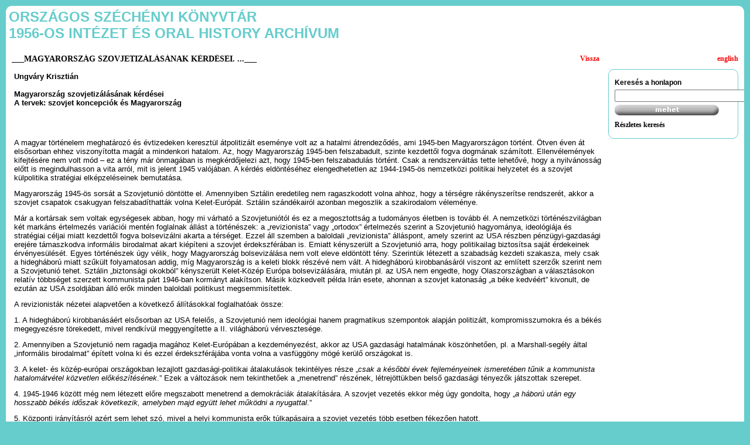

--- FILE ---
content_type: text/html;charset=UTF-8
request_url: http://server2001.rev.hu/ords/f?p=600:2:::::P2_PAGE_URI:tanulmanyok/1945_56/szovjetizalas
body_size: 76205
content:
<!DOCTYPE html>
<html dir="ltr" lang="hu" xmlns="http://www.w3.org/1999/xhtml" xmlns:htmldb="http://htmldb.oracle.com" xmlns:apex="http://apex.oracle.com">
<head>
  <title>56-os Portál - Magyarország szovjetizálásának kérdései. ...</title>
  <link rel="icon" href="/i/favicon.ico" type="image/x-icon">
  <link rel="shortcut icon" href="/i/favicon.ico" type="image/x-icon">
  <link rel="stylesheet" href="/i/css/apex.min.css?v=4.2.6.00.03" type="text/css" />
<!--[if IE]><link rel="stylesheet" href="/i/css/apex_ie.min.css?v=4.2.6.00.03" type="text/css" /><![endif]-->
<link rel="stylesheet" href="/i/libraries/jquery-ui/1.8.22/themes/base/jquery-ui.min.css" type="text/css" />




<script type="text/javascript">
var apex_img_dir = "/i/", htmldb_Img_Dir = apex_img_dir;
</script>
<script src="/i/libraries/apex/minified/desktop_all.min.js?v=4.2.6.00.03" type="text/javascript"></script>
<script src="/i/libraries/apex/minified/legacy.min.js?v=4.2.6.00.03" type="text/javascript"></script>
<style> html {visibility:hidden;} </style>
<script type="text/javascript">
apex.security.framebreaker("D");
</script>



<script type="text/javascript">
/*$(document).ready(function(){
  $('ul.sf-menu').superfish();
}); */
   
$(document).ready(function(){ 
   $("ul.sf-menu").supersubs({ 
      minWidth:    20,   
      //maxWidth:    27,   
      extraWidth:  1
   }).superfish(); 
}); 

function f_setItem (pItem) { 
  var get = new htmldb_Get(null, html_GetElement('pFlowId').value, 'APPLICATION_PROCESS=dummy',4);
  get.add(pItem,$x(pItem).value)
  gReturn = get.get();
  get = null;
}
</script>
<link rel="stylesheet" href="/i/libraries/jquery-ui/1.8/themes/cupertino/jquery-ui.css" type="text/css" />
<!--<script type="text/javascript" src="/i/libraries/jquery/1.6.2/jquery-1.6.2.min.js"></script>
<script type="text/javascript" src="/i/libraries/jquery-ui/1.8.14/ui/minified/jquery-ui.min.js"></script>-->

<link type="text/css" href="/rev/css/superfish-rev.css" rel="stylesheet"/>
<link type="text/css" href="/i/libraries/jquery-superfish/1.4.8/css/superfish-navbar.css" rel="stylesheet"/>
<link type="text/css" href="/rev/css/superfish-vertical-rev.css" rel="stylesheet"/>

<script type="text/javascript" src="/i/libraries/jquery-superfish/1.4.8/js/jquery-1.2.6.min.js"></script>
<script type="text/javascript" src="/i/libraries/jquery-superfish/1.4.8/js/hoverIntent.js"></script>
<script type="text/javascript" src="/i/libraries/jquery-superfish/1.4.8/js/jquery.bgiframe.min.js"></script>
<script type="text/javascript" src="/i/libraries/jquery-superfish/1.4.8/js/superfish.js"></script>
<script type="text/javascript" src="/i/libraries/jquery-superfish/1.4.8/js/supersubs.js"></script>

<meta http-equiv="Content-Type" content="text/html; charset=utf-8" />
<meta http-equiv="Pragma" content="no-cache" /><meta http-equiv="Expires" content="-1" /><meta http-equiv="Cache-Control" content="no-cache" />
  <link rel="stylesheet" href="/i/themes/theme_21/css/theme_4_0.css" type="text/css" />
  <!--[if IE]><link rel="stylesheet" href="/i/themes/theme_21/css/theme_4_0_ie.css" type="text/css" /><![endif]-->
  <!--[if IE 6]><link rel="stylesheet" href="/i/themes/theme_21/css/theme_4_0_ie6.css" type="text/css" /><![endif]-->
  <!--[if IE 7]><link rel="stylesheet" href="/i/themes/theme_21/css/theme_4_0_ie7.css" type="text/css" /><![endif]-->

<link rel="stylesheet" href="/rev/style/rev_main_style.css" type="text/css" />
</head>
<body >
<!--[if lte IE 6]><div id="outdated-browser">You are using an outdated web browser. For a list of supported browsers, please reference the Oracle Application Express Installation Guide.</div><![endif]-->
<form action="wwv_flow.accept" method="post" name="wwv_flow" id="wwvFlowForm" novalidate >
<input type="hidden" name="p_flow_id" value="600" id="pFlowId" /><input type="hidden" name="p_flow_step_id" value="2" id="pFlowStepId" /><input type="hidden" name="p_instance" value="9521448617673" id="pInstance" /><input type="hidden" name="p_page_submission_id" value="12401291878570" id="pPageSubmissionId" /><input type="hidden" name="p_request" value="" id="pRequest" /><div class="revFrame">
<div id="header">
  <!--<div id="logo"><a href="f?p=600:1:9521448617673"><h2>Express Portal</h2></a></div>-->
  <div style="margin-bottom:5px; color:#66CCCC; font-size:24px;font-weight:bold;">
ORSZÁGOS SZÉCHÉNYI KÖNYVTÁR<br>1956-OS INTÉZET ÉS ORAL HISTORY ARCHÍVUM
</div>

  <div id="navbar">
    <!--<div class="app-user"></div>-->
    
    
  </div>
</div>
<!--<div id="tabs">
  <div class="frame">
    <div class="bg">
      <div class="tab-holder">
        &nbsp;
      </div>
    </div>
  </div>
</div>-->
<div id="topbar"><div style="margin-left:200px;">
<ul class="sf-menu">

</ul>
</div>
<div class="clearFix"></div>
</div>
<div id="messages"></div>
<div id="body">
  <div id="three-col">
    <div id="left-sidebar"><div style="margin-left:10px;">
<ul class="sf-menu sf-vertical">

</ul>
</div>
<div class="clearFix"></div>
</div>
    <div id="two-col-tbl">
      <table class="tbl-body" cellspacing="0" cellpadding="0" border="0" summary="">
        <tbody>
          <tr>
            <td class="tbl-main" width="100%"><input type="hidden" name="p_arg_names" value="4504223351683965" /><input type="hidden" name="p_t01" id="P2_PAGE_URI" value="tanulmanyok/1945_56/szovjetizalas"><input type="hidden" name="p_arg_names" value="4600200259935812" /><input type="hidden" name="p_t02" id="P2_PAGE_ID" value="44584"><input type="hidden" name="p_arg_names" value="5026228149477961" /><input type="hidden" name="p_t03" id="P2_PAGE_TITLE" value="56-os Portál - Magyarország szovjetizálásának kérdései. ..."><input type="hidden" name="p_arg_checksums" value="5026228149477961_F0F03B30A8C5D7B262F50E3A1A750C08"><input type="hidden" name="p_arg_names" value="14064403870246459" /><input type="hidden" name="p_t04" id="P2_PARENT_PAGE_ID" value="43654"><input type="hidden" name="p_arg_checksums" value="14064403870246459_D5F0C62D263F874DB2F8DAE2CF1CF8A7"><input type="hidden" name="p_arg_names" value="19378517417176818" /><input type="hidden" name="p_t05" id="P2_HIDDEN_KEYWORD" value=""><div style="margin-bottom:10px; margin-right:10px;"><span class="PageTitle">___Magyarország szovjetizálásának kérdései. ...___</span><span style="float:right;"><a href="javascript:history.back()">Vissza</a></span></div><TABLE  width="100%" height="300" cellspacing="0" cellpading="0" id="RevPageTop">
<TR VALIGN="top">
<TD colspan="2" class="">

<table><tr><td>

<STRONG><FONT size=2>Ungváry Krisztián <BR><BR>Magyarország szovjetizálásának kérdései<BR>A tervek: szovjet koncepciók és Magyarország<BR><BR></FONT></STRONG>
<P>&nbsp;</P>
<P><FONT size=2>A magyar történelem meghatározó és évtizedeken keresztül átpolitizált eseménye volt az a hatalmi átrendeződés, ami 1945-ben Magyarországon történt. Ötven éven át elsősorban ehhez viszonyította magát a mindenkori hatalom. Az, hogy Magyarország 1945-ben felszabadult, szinte kezdettől fogva dogmának számított. Ellenvélemények kifejtésére nem volt mód – ez a tény már önmagában is megkérdőjelezi azt, hogy 1945-ben felszabadulás történt. Csak a rendszerváltás tette lehetővé, hogy a nyilvánosság előtt is megindulhasson a vita arról, mit is jelent 1945 valójában. A kérdés eldöntéséhez elengedhetetlen az 1944-1945-ös nemzetközi politikai helyzetet és a szovjet külpolitika stratégiai elképzeléseinek bemutatása.</FONT></P>
<P><FONT size=2>Magyarország 1945-ös sorsát a Szovjetunió döntötte el. Amennyiben Sztálin eredetileg nem ragaszkodott volna ahhoz, hogy a térségre rákényszerítse rendszerét, akkor a szovjet csapatok csakugyan felszabadíthatták volna Kelet-Európát. Sztálin szándékairól azonban megoszlik a szakirodalom véleménye.</FONT></P>
<P><FONT size=2>Már a kortársak sem voltak egységesek abban, hogy mi várható a Szovjetuniótól és ez a megosztottság a tudományos életben is tovább él. A nemzetközi történészvilágban két markáns értelmezés variációi mentén foglalnak állást a történészek: a „revizionista” vagy „ortodox” értelmezés szerint a Szovjetunió hagyománya, ideológiája és stratégiai céljai miatt kezdettől fogva bolsevizálni akarta a térséget. Ezzel áll szemben a baloldali „revizionista” álláspont, amely szerint az USA részben pénzügyi-gazdasági erejére támaszkodva informális birodalmat akart kiépíteni a szovjet érdekszférában is. Emiatt kényszerült a Szovjetunió arra, hogy politikailag biztosítsa saját érdekeinek érvényesülését. Egyes történészek úgy vélik, hogy Magyarország bolsevizálása nem volt eleve eldöntött tény. Szerintük létezett a szabadság kezdeti szakasza, mely csak a hidegháború miatt szűkült folyamatosan addig, míg Magyarország is a keleti blokk részévé nem vált. A hidegháború kirobbanásáról viszont az említett szerzők szerint nem a Szovjetunió tehet. Sztálin „biztonsági okokból” kényszerült Kelet-Közép Európa bolsevizálására, miután pl. az USA nem engedte, hogy Olaszországban a választásokon relatív többséget szerzett kommunista párt 1946-ban kormányt alakítson. Másik közkedvelt példa Irán esete, ahonnan a szovjet katonaság „a béke kedvéért” kivonult, de ezután az USA zsoldjában álló erők minden baloldali politikust megsemmisítettek.</FONT></P>
<P><FONT size=2>A revizionisták nézetei alapvetően a következő állításokkal foglalhatóak össze:</FONT></P>
<P><FONT size=2>1. A hidegháború kirobbanásáért elsősorban az USA felelős, a Szovjetunió nem ideológiai hanem pragmatikus szempontok alapján politizált, kompromisszumokra és a békés megegyezésre törekedett, mivel rendkívül meggyengítette a II. világháború vérvesztesége. </FONT></P>
<P><FONT size=2>2. Amennyiben a Szovjetunió nem ragadja magához Kelet-Európában a kezdeményezést, akkor az USA gazdasági hatalmának köszönhetően, pl. a Marshall-segély által „informális birodalmat” épített volna ki és ezzel érdekszférájába vonta volna a vasfüggöny mögé kerülő országokat is.</FONT></P>
<P><FONT size=2>3. A kelet- és közép-európai országokban lezajlott gazdasági-politikai átalakulások tekintélyes része „<I>csak a későbbi évek fejleményeinek ismeretében tűnik a kommunista hatalomátvétel közvetlen előkészítésének</I>.” Ezek a változások nem tekinthetőek a „menetrend” részének, létrejöttükben belső gazdasági tényezők játszottak szerepet.</FONT></P>
<P><FONT size=2>4. 1945-1946 között még nem létezett előre megszabott menetrend a demokráciák átalakítására. A szovjet vezetés ekkor még úgy gondolta, hogy „<I>a háború után egy hosszabb békés időszak következik, amelyben majd együtt lehet működni a nyugattal</I>.” </FONT></P>
<P><FONT size=2>5. Központi irányításról azért sem lehet szó, mivel a helyi kommunista erők túlkapásaira a szovjet vezetés több esetben fékezően hatott.</FONT></P>
<P><FONT size=2>6. A magyar kommunisták jelentős önállóságot élveztek, ezért nem lehet a nemzetközi kommunista mozgalmat már ekkor mint homogén, kizárólag Moszkva parancsait végrehajtó szervezetként értelmezni. <I>„A népfront (...) reális történelmi alternatíva volt, s a koalíciós pártok, a népi szervek és más demokratikus formák és intézmények felszámolása korántsem volt történelmileg elkerülhetetlen.(...) A többpártrendszerrel kapcsolatos viták a magyar kommunista pártban is csak 1948-49-ben zárultak le.” </I>állítja pl. Huszár Tibor.</FONT></P>
<P><FONT size=2>7. A Szovjetunió politikáját nem a bolsevik ideológia, hanem a pragmatikus szemlélet határozta meg. </FONT></P>
<P><FONT size=2>Fenti állításokban több részigazság fedezhető fel. Cáfolhatatlan, hogy az USA gazdasági erejéből adódó kifinomultabb hatalomgyakorló és érdekérvényesítő módszereivel szemben a Szovjetunió csak a nyers politikai-katonai elnyomást állíthatta. Nyilvánvaló, hogy pl. a Marshall-segélyekkel az USA módot kapott arra, hogy beavatkozzon a segélyt igénybe vevő országok politikájába, mivel a segély megadását feltételekhez kötötte és felhasználását figyelemmel kísérte. Szovjet részről ugyan szerettek volna amerikai tőkéhez jutni, de nem voltak hajlandóak arra, hogy a segély felhasználását az USA ellenőrizhesse. Ezért nem lehet az USA-t hibáztatni, hogy a külpolitikailag teljesen megbízhatatlan Szovjetuniót nem részesítette Marshall-segélyben. Igaz, hogy a Szovjetunió politikájában a pragmatizmus döntő szerepet játszott. Az is cáfolhatatlan, hogy a helyi kommunista pártok kezdettől fogva rendelkeztek némi „mozgástérrel”. Ennek a „mozgástérnek” az értéke azonban igencsak relativizálódik akkor, ha összehasonlítjuk azzal a mozgástérrel, amivel pl. a belorusz szövetségi köztársaság vezetői rendelkeztek. Ők is önállóan eszközölhettek letartóztatásokat, sőt kivégzéseket, nevezhettek ki és válthattak le funkcionáriusokat. Rákosi nyilván szélesebb körben dönthetett önállóan, mint egy szovjet szövetségi köztársaság miniszterelnöke. De erre az „önálló” döntésre egyébként maga a szovjet vezetés kényszerítette rá a magyar kommunistákat (!), amennyiben ideiglenesen megtiltotta számukra a szovjet minta átvételét. Abban azonban minden kommunista párttag osztozott, hogy a központnak nem mondhatott ellent, nem tudta befolyásolni az aktuális pártvonalat és azt nem is kritizálhatta. Így pl. amikor a magyar pártvezetést 1948 elején megrótták „nacionalista hibáiért”, akkor valójában az elmarasztalásnak a szovjet vezetésre kellett volna szállnia, hiszen ők instruálták Rákosit, hogy a propagandában mérsékelni kell a kommunista párt internacionalista jellegét és el kell tagadni a hosszútávra tervezett kommunista gazdasági programot. Ezek helyett a párt nemzeti jellegét kellett kidomborítani. A Magyar Nemzeti Függetlenségi Front programjába a magántulajdon védelméről szóló passzus is Sztálin javaslatára került be. A „központ” és kiszolgálóik ellentéte tehát látszólagos: valójában csak arról van szó, hogy az aktuális pártvonal változása a helyi végrehajtók szintjén mindig úgy csapódik le, mintha nekik e változásokat előre kellett volna látniuk. Ez a felső- és középszintű vezetést túlteljesítésre, az alsó szintű kádereket pedig a teljes szervilizmusra ösztönözte. A beosztott soha sem tudhatta, hogy főnöke mikor fogja elhajlásnak minősíteni önálló döntéseit, ezért állandóan készen kellett lennie az önkritikára. A Moszkvában szocializálódott kommunista garnitúra ennek megfelelően önállóságát az önkéntes szervilizmus kifejlesztésére használta fel. Hasonló totális függésre a náci diktatúrában sem volt példa, az USA hatalomgyakorlási módszerei pedig egyáltalán nem tették szükségessé az alattvalók totális szellemi szolgaságban tartását.</FONT></P>
<P><FONT size=2>A pragmatizmus Sztálin esetében határtalan cinizmussal párosult. Ennek jegyében mondhatta pl. 1930-ban hogy „a forradalom sokszor éles fordulatokat vesz, ezért a kommunista párt politikájának is éles fordulatokat kell vennie.” 1939-ben is sokat sejtetően erre utalt, amikor azt mondta hogy a Baltikumban nem kell a szovjetizálásra törekedni, mert „eljön majd az idő, amikor ők maguk is megteszik ezt.” Okulva a korábbi évek tapasztalataiból, az SZKP vezetésében a háború vége felé kidolgozták a szocializmushoz vezető békés, fokozatos út koncepcióját. Taktikai okokból lemondtak a kommunista doktrína leggyűlöltebb tételeiről, a proletárdiktatúra bevezetéséről és a nemzeti sajátosságok tagadásáról.</FONT></P>
<P><FONT size=2>A revizionisták érvei nem adnak magyarázatot olyan kérdésekre, amelyek tisztázása nélkül nem dönthető el, hogy Sztálin milyen sorsot szánt Kelet-Európának. Megválaszolatlanul marad pl. a „Szovjetunió minimális biztonsági igénye” fogalom. Igaz, ez nehezen értelmezhető egy paranoiásan bizalmatlan diktátor esetében. A belügy totális kommunista kontrollja pl. csak akkor értelmezhető biztonsági igényként, ha nem vesszük figyelembe, hogy effajta egypártrendszer által végrehajtott kontrollhoz csak diktatorikus rezsimek ragaszkodtak, az USA nem. Számtalan tény nem egyeztethető össze a „békülékeny Szovjetunió” tézisével. Sztálin 1945 nyarán hajthatatlannak mutatkozott. Molotovot így instruálta a szövetséges külügyminiszterekkel folytatandó tárgyalásra: „<I>A szövetségesek azért szorongatnak téged, hogy megtörjenek és engedményeket tegyél. Nyilvánvaló hogy teljes hajthatatlanságot kell tanúsítanod. Lehet hogy a tanácskozás teljes kudarcba fullad. De nekünk akkor sincs mit bánkódnunk.</I>”</FONT></P>
<P><FONT size=2>A Szovjetunió volt az egyetlen európai állam, amely már 1945-ben semleges diplomatákat rabolt el. A hírhedt Wallenberg-ügy korántsem az egyetlen ilyen eset. Magyarországról Mayer és Feller svájci ügyvivő, Königsbergből pedig az ott szolgáló svájci konzul került az NKVD őrizetébe. A szovjet hatóságok hónapokon keresztül tagadták, hogy tudnának valamit az érintettekről, majd amikor 1945 nyarán Svájc politikai menedékjogot adott egy szovjet vadászrepülő-hadnagynak, elővették a diplomaták ügyét és zsaroláshoz folyamodtak. A svájci kormány ennek hatására ki is szolgáltatta a pilótát. A szovjet hadsereg majd mindegyik semleges állam követségét feldúlta, diplomatáit inzultálta és a nemzetközi diplomáciai jogokat súlyosan megsértette. Amennyiben a Szovjetunió a nemzetközi együttműködést részesítette volna előnyben, akkor tartózkodnia kellett volna az effajta akcióktól. Bethlen István szintén a szovjet „együttműködés” áldozatául esett: mivel tartani kellett attól, hogy politikai szerepvállalása a nem kommunista erőket erősíti, a szovjetek első dolga Bethlen kikapcsolása volt. A magyar politika „grand old man”-jének esélye sem lehetett arra, hogy részt vehessen a kibontakozásban, szovjet fogságban kellett elpusztulnia.</FONT></P>
<P><FONT size=2>Az a kérdés sem nyer tisztázást, hogy miért szakadt volna meg az a külpolitikai kontinuitás, amely 1939-ig a bolsevizmus exportálásáról továbbra sem tett le, de ezt a mindenkori politikai helyzet függvényében értelmezte, azaz az ideológiai célokat mindig a pragmatikus lehetőségekhez igazította. Hiszen Sztálin 1939-ben a Molotov-Ribbentropp-paktum megkötésével hasonló érdekszférákat követelt, mint hat évvel később. Ma már tudható, hogy a paktum megkötésében Sztálint nem a németektől való félelem, hanem a háború kirobbantásának lehetősége és a „nevető harmadik” kockázatmentesnek látszó szerepe megszerzésének reménye vezette. Sztálin a háborútól az imperialisták legyengülését és az osztályharc fokozódását várta. „Biztonsági igények” helyett 1940 novemberében további követelésekkel lépett fel Berlinben, mivel maximálisan ki akarta használni a német fél kiszolgáltatottságát. Ugyanez a koncepció bújt meg a „szociálfasizmus” elvének meghirdetése mögött. 1927-1934- között a szovjet vezetők ahelyett, hogy a baloldali pártok összefogását támogatták volna, a szociáldemokrata pártokat jelölték meg a legfontosabb ellenfélnek és ezzel maguk is hozzájárultak az NSDAP hatalomra jutásához. Sztálin Hitlert a forradalom „jégtörőjének” tekintette. A lángokba boruló Európa a szovjet diktátor kedvenc víziói közé tartozott és erre beszédeiben többször célzott. Igaz, Sztálin 1944-ben maga sem tudhatta, hogy pontosan mikor és milyen sebességgel valósul meg a „menetrend”. Menetrend alatt nem sebességet, hanem elérendő célállomásokat értett a politikai köznyelv: ebben az értelemben ez már évek óta kész volt és létezéséről mindenki tudhatott, aki elolvasta a Magyar Kommunista Párt második 1944-ben kiadott magyarországi kötetét a Szovjetunió kommunista (bolsevik) pártjának történetéről, mely a sokatmondó „Rövid tanfolyam” alcímet viselte. Balogh István, aki egyszerű plébánosból lett miniszterelnökségi államtitkár, tökéletesen tisztában volt a „menetrenddel” és már 1944 végén azzal kínálta fel az együttműködést Révai Józsefnek, hogy „<I>Józsi, én olvastam a Bolsevik Párt rövid történetét, tudom, melyik lap után melyik következik: azt kérem csak, hogy lassabban lapozzatok, és én ezen fogok munkálkodni</I>.” </FONT></P>
<P><FONT size=2>A menetrend megvalósítása minden országban hasonlóan történt. Az erre szolgáló elméleti alapokat Lenin „Mi a teendő” (1901-1902), „Egy lépést előre, két lépést hátra” (1904), „A szociáldemokrácia két taktikája a demokratikus forradalomban” (1904) c. írásaiban lefektette még jóval 1917 előtt. A bolsevikiek ezek alapján jártak el 1917-ben, és ezt a lenini taktikát fejlesztették tovább az összes területi expanzió lebonyolítása során.</FONT></P>
<P><FONT size=2>A taktika gyakorlati elemei egyszerűek voltak. Első lépésként fel kellett számolni a helyi kommunista párton belül a másként gondolkodás formáit. Ezután ideiglenes kormányt kellett megszervezni, amely látszólag „népfrontos” alapon a társadalom különböző rétegeiből szerveződik, ámde a kommunista párt vezetése alatt. Ennek megfelelően a belügyi tárca kommunista irányítás alá kerül. A „menetrend” lényege, hogy a politikai nyilvánosság miden szintjét a kommunista pártnak kell uralnia. Egyrészt azáltal, hogy minden politikai képződménybe titkos kommunista párttagok épülnek be, másrészt azáltal, hogy a túlságosan polgári-liberális vagy egyházhoz kötődő pártok már a népfrontból is ki lesznek zárva. A népfrontba bekerülő pártok közül a „társutasságot” jobban elfogadókból külön erőcsoportot kell alkotni. Ennek segítségével kollektív fellépésekkel őrölhető fel a népfront polgári szárnya, anélkül hogy a kommunista pártnak túlságosan exponálnia kellene magát. Erre a forgatókönyvre a Szovjetunió különleges pártiskoláiban képezték a hallgatókat: Franciák, spanyolok, németek, lengyelek, bulgárok, csehek, magyarok, szerbek egy éven keresztül csak a nemzeti bizottságok megalakítását gyakorolták a kusznarenkovói titkos pártképzés során. A szovjet vezetés „előrelátásáról” tanúskodik, hogy a többiektől hermetikusan elkülönítve már 1943-tól elkezdődött a koreai politikusok képzése is...</FONT></P>
<P><FONT size=2>Tompított változatban Ivan Majszkij külügyi népbiztos-helyettes „A jövendő világ kívánatos alapelveiről” c. Molotovnak címzett tanulmánya foglalta össze 1944 elején a szovjet külpolitika stratégiai céljait. Ezek között éppúgy szerepelt a szovjet birodalom kiterjesztése, mint a győztes angol-amerikai hatalmakkal történő együttműködés és egy 30-50 éves békeperiódus iránti igény. Szovjet szempontból a béke soha sem lehet öncél, nem véletlen, hogy arról hogy ezután mi fog következni, a terv nem nyilatkozik. Minden jel szerint Majszkij is arra számított hogy legkésőbb a békeperiódus nyugalmát kihasználva eljön majd az ideje a bolsevik világforradalom kirobbantásának.</FONT></P>
<P><FONT size=2>A Majszkij-tervet egyesek a békülékenység jeleként értelmezik. A terv valójában abszolút pragmatikus formában tárgyalta a kommunista expanzió lehetőségeit. Ezért téves „békülékenységet” vagy „kompromisszumkészséget” tulajdonítani a javaslatnak, hiszen figyelmes olvasat után egyértelmű, hogy Majszkij csak annyit állított, hogy a Szovjetuniónak lehetőleg fegyveres konfliktus nélkül kell biztosítania érdekszféráját. A pragmatizmus mellett azonban több helyütt feltűnik a bolsevik világforradalom terve is: Majszkij céloz arra, hogy nem kizárt hogy a kontinentális Európa szocialistává váljon és leszögezi azt is, hogy egy esetleges Németországban kirobbanó és az egész kontinensre kiterjedő proletárforradalom esetén az egész tervet át kell gondolni. Emellett leszögezi azt is, hogy a jövő Európájában „<I>nem lehet megengedni erős szárazföldi hadseregekkel rendelkező különálló államok vagy államcsoportok létrejöttét. (...) csak egyetlen szárazföldi hatalom - a Szovjetunió, és egyetlen erős tengeri hatalom – Anglia maradhat</I>.” A kisállamok föderációi sem kívánatosak. Majszkij tehát olyan rendezés alapjait vázolta fel, amelyben az összes európai ország, beleértve Franciaországot is, katonailag csak a Szovjetunió árnyékában élhet, független politikai szövetségeket nem alkothat. Megvalósulása esetén ez a koncepció az európai államok teljes kiszolgáltatottságát eredményezte volna. A szovjet külpolitika számára Bulgária, Románia, Jugoszlávia esetében „kölcsönös segítségnyújtási szerződéseket” kell kötni – feltehetően ugyanúgy, mint korábban a balti államok esetében...</FONT></P>
<P><FONT size=2>Ez az agresszív külpolitika nem magyarázható biztonsági igényekkel, tekintve hogy pl. egy megreformált Kisantant jellegű kelet-európai szövetség egyáltalán nem lett volna abban a helyzetben, hogy katonai fenyegetést jelentsen a Szovjetuniónak. Leleplezőek Majszkij kiszólásai, melyek a Szovjetunióval hadiállapotban sem lévő bulgár „vezető réteg likvidálását” prognosztizálták. A javaslatban olyan, biztonsági igényekkel igazán nem magyarázható követelések is szerepeltek, mint hogy a Szovjetunió Norvégia atlanti partjainál is kapjon bázisokat. Majszkij javaslata tehát egyáltalán nem a hosszútávú békés egymás mellett élést készítette elő!</FONT></P>
<P><FONT size=2>Hozzá kell tennünk: sem az USA, sem Nagy-Britannia nem kívánta tőle független európai államszövetségek betiltását.</FONT></P>
<P><FONT size=2>Majszkij koncepciójának relevanciáját növeli, hogy Sztálin már korábban is hasonló gondolatokat osztott. 1943 novemberében a teheráni konferencián pl. leszögezte, hogy „a legostobább dolog volna új kombinációkat” azaz konföderációkat vagy más szövetségi rendszereket létrehozni Európában. Számára tehát az európai kontinens, legalábbis annak közép-kelet-európai része afféle „közel-külföldnek” számított, kb. abban az értelemben, ahogyan az USA-nak korábban Közép-Amerika banánköztársaságai vagy Kuba.</FONT></P>
<P><FONT size=2>A bolsevik világforradalom 1917-1922 között a Szovjetunió külpolitikai premisszái közé tartozott. Marx és Engels tanításainak megfelelően elvileg a legfejlettebb tőkés államokban kellett volna kirobbannia a forradalomnak és megszületnie az új munkás-paraszt hatalomnak, ami majd elmaradottabb területekre is átterjed. A kommunisták ezért az októberi oroszországi bolsevik hatalomátvételt sokáig csak ideiglenes mozzanatként, történelmi tévedésként értékelték. 1922 után pragmatikus okokból megszületett a „Szocializmus egy országban” elve de a szovjet vezetők továbbra is csak az alkalomra vártak, hogy forradalmakat robbanthassanak ki más országokban, elsősorban Németországban. Ennek megfelelően a „Világ proletárjai egyesüljetek” jelmondatot sem törölték a Pravda fejlécéről és a szovjet címert sem változtatták meg, holott utóbbi is egyértelműen azt a szimbolikus üzenetet hordozta, hogy a proletariátus forradalma előbb-utóbb a teljes földgömbön hatalomra jut (a búzakoszorúba foglalt földgömbön Európa, Afrika és Ázsia felett terpeszkedik a sarló és a kalapács). Mindez azért is figyelemre méltó, mert más esetekben (p. kitüntetés, egyenruha, film) a szovjet kultúrpolitika kitüntetett figyelemmel kísérte a szimbólumok jelentését.</FONT></P></td></tr></table>

<table><tr><td>

<P><FONT size=2>Szálin logikája szerint az imperialista államok belső ellentéteik és kríziseik eltussolása végett a Szovjetunió megtámadására próbálnak egységfrontba tömörülni. Ezért a Szovjetunió külpolitikájának legfontosabb feladata a tőkés államok közötti kapcsolatok fellazítása és az imperialisták közti háború kirobbantása. 1925 január 19-i beszédében kifejtette, hogy a forradalmi erők keleten és nyugaton is egyre erősödnek. Lehet hogy egyes helyeken hatalomra is fognak jutni, de a burzsoázia még túl erős. Ezért állandó készenlétben kell tartani a szovjet hadsereget. „...<I> a háború (...) néhány év múlva elkerülhetetlenné válhat (...) kiélezi a belső forradalmi válságot, mégpedig keleten és nyugaton egyaránt. (...)Ha a háború kitör, nem ülhetünk ölbe tett kézzel- fel kell lépnünk, de utolsónak fogunk fellépni.</I>” Hasonló idézeteket más beszédeiben is találhatunk. Levelezésében állandóan élénk figyelemmel kísérte az angol vagy az amerikai munkásság helyzetét és csak a kedvező lehetőségre várt. Az 1935-ben meghirdetett népfrontkoncepció is abból a felismerésből fakadt, hogy a baloldali pártok integrálásával elsősorban Franciaországban ill. Spanyolországban sikerül destabilzálni a fennálló politikai rendszert. A spanyol polgárháború bizonyította, hogy a szovjetek azonnal felrúgták a népfrontkoncepciót, amint úgy tűnt számukra, hogy baloldali szövetségeseikre nincs szükségük. Spanyolországban ennek jegyében végezték ki az anarchista ill. nem kommunista baloldali politikai vezetőket a moszkvából instruált komisszárok, akik között vezető szerepet vitt több magyar is, mint pl. Gerő Ernő vagy Farkas Mihály. Sztálint 1939-ben is Európa destabilizálásának lehetősége vezette a Molotov-Ribbentropp paktum megkötésében. A világháború kommunista szempontból a tőkés rendszer újabb, mindennél hatalmasabb válságának bizonyítéka volt, amiből következett az is, hogy a válság előbb-utóbb forradalmi változásokat is elindíthat. A Pravda 1939 augusztus 14-i száma nyíltan meg is írta, hogy a szovjet külpolitika célja Lenin jóslatának megvalósítása, mely szerint „<I>a második világháború után az egész emberiség szabad lesz</I>”. Öt nap múlva Sztálin kifejtette a politikai bizottság ülésén, hogy a Molotov-Ribbentropp paktum megkötésére a világháború kirobbantása és Európa destabilizálása miatt van szükség. Majszkij tanulmánya bizonyíték arra, hogy a bolsevik világforradalom lehetősége még 1944-ben is tovább élt és a szovjet vezetők titkos reményei közé tartozott.</FONT></P>
<P><FONT size=2>Majszkij tervezetének pragmatizmusa tükröződik a szovjet vezérkar terveiben is. Styemenko vezérezredes, a Vörös Hadsereg vezérkari főnöke 1944 október folyamán készített stratégiai terve szerint a 2. Ukrán Frontnak 1944 decemberére Bécset, 1945 márciusában pedig Bajorországot kell elérnie. Figyelemre méltó, hogy a haditerv Churchill október 8-18 közti moszkvai látogatása után, részben annak hatására született. Chuchill ugyanis ismét felvetette kedvenc ötletét, az adriai angol-amerikai adriai partraszállás tervét (először 1943-ban a teheráni konferencián hozakodott elő ezzel, de szovjet részről már ekkor elutasításra talált). Sztálin számára ez a hadművelet elfogadhatatlan volt, de ezt nem mondhatta ki nyíltan. „Biztonsági érdekeit” elvileg nem sérthette, ha abban az érdekszférában, ahol a szövetségeseknek 50-80%-os „részesedést” ígért (Magyarország, Jugoszlávia) angol-amerikai csapatok is megjelennek, különös tekintettel arra, hogy szovjet részről Belgrádot már október 14-én bevették és heteken belül várható volt a teljes Duna-Tisza közének elfoglalása is (az érdekszféra 50%-a tehát már eleve szovjet kézben volt). Ausztria és Bajorország tekintetében addig szó sem volt arról, hogy ezek a területek is a szovjet „érdekszféra” részét képezhetik. Hogy mégis meg akarta előzni szövetségeseit, az csak azzal magyarázható, hogy adott szavát nem vette komolyan.</FONT></P>
<P><FONT size=2>A szovjet diktátor „biztonsági érdekeit” igen tágan értelmezte. Érdemes összevetni, hogy a szovjet külpolitika állítólagos „biztonsági érdekeire” hivatkozva milyen követeléseket támasztott szomszédaival szemben 1939-1940-ben és 1944-ben. Sztálin 1944-es minimális programja szinte teljesen megegyezett azzal, amit 1940 novemberében Molotov útján Hitlertől is követelt: az „érdekszféra” kiterjesztése Magyarország, Románia, Bulgária, Görögország valamint a tengerszorosok területére. Ez a lista 1944-re Jugoszlávia és Albánia területével gyarapodott és ezeket leszámítva meglepő egyezést mutatott azzal, amit Karl Marx egy évszázaddal korábban Oroszország „természetes határaként” fogott fel... Ennek a minimális programnak érdekében Sztálin nem sajnált komoly katonai kockázatokat is vállalni: Budapest elfoglalását is politikai érdekekre hivatkozva parancsolta meg Malinovszkij marsallnak, és amikor a marsall az előkészítetlen támadás kockázataira hivatkozva tiltakozni próbált, torkára forrasztotta a szót. Budapest birtoklása nemcsak az angol-amerikai hatalmakkal szembeni versenyfutás szempontjából volt fontos: a „menetrend” meggyorsítása érdekében is szükség volt a magyar főváros birtoklására. Zaharov marsall könyvében be is vallja, hogy a „<I>főváros német fasiszta iga alól való felszabadulása meggyorsította volna ... a demokratikus kormány ... megalakulását és előnyös hatással lett volna a burzsoá pártok és csoportok néhány ingadozó elemére.</I>” </FONT></P>
<P><FONT size=2>A Szovjetunió imperialista szándékait bizonyítja, hogy a „versenyfutás” mint szempont mennyire más helyértékkel bírt az angol-amerikai és a szovjet vezetés esetében. Előbbiek esetében Churchill adriai partraszállása volt az egyetlen ilyen jellegű hadművelet, ami Sztálin szándékaival ellentétben nem célozta a térség politikai állapotának forradalmi megváltoztatását, hanem pusztán a beígért „százalékok” biztosítását szolgálta volna. Az USA számára Nyugat-Európa politikai kontrollja sokáig nem volt szempont. Az 1944 június 6-i normandiai invázió körüli huzavonák ill. az angol-amerikai hadsereg teljes tétlensége 1944 októbere és 1945 márciusa között mind arra utalnak, hogy az angolszász vezérkarok számára a szovjetek megelőzése nem merült fel hadműveleti szempontként.</FONT></P>
<BLOCKQUOTE>
<BLOCKQUOTE><B>
<P><FONT size=2>A gyakorlat</FONT></B></P></BLOCKQUOTE></BLOCKQUOTE>
<P><FONT size=2>A „menetrend” a legtisztább formában Lengyelországban játszódott le: Sztálin annak ellenére hozatta létre 1944 július 21-én a lublini kommunista kormányt, hogy Londonban létezett egy olyan lengyel emigráns kormány, amelynek kompetenciáját és legitimitását sem a lengyel lakosság zöme, sem az angol-amerikai szövetségesek nem vonták kétségbe. Lengyelországban a demokrácia egy percre sem kapott esélyt a kibontakozásra.</FONT></P>
<P><FONT size=2>Magyarországon a „menetrend” nem ennyire nyíltan zajlott. Egyes történészek szerint a szovjet koncepció itt 10-15-30 éves átmenettel számolt, és a folyamatot csak a nemzetközi események miatt gyorsította meg. Az effajta spekulációk hibája, hogy semmilyen forrással sem támaszthatóak alá, sőt számtalan forrás homlokegyenest ellentmond ennek. Az, hogy átmeneti korszakot terveztek, tény. De ennek tervezett időtartamáról egyetlen szovjet politikus sem készített hitelesnek elfogadható feljegyzéseket. Magyar részről pedig nem kaptak tájékoztatást a központ hosszútávú terveiről. Így lehetséges, hogy Nemes Dezső, a kevés kiválasztott kommunisták egyike azt kérdezte a kommunista vezetés programmegbeszélésén 1944 szeptemberében, hogy „<I>nem tudja, mennyi ideig, 2-3 év vagy 15-20 évig meg fogják akadályozni a proletárdiktatúrát.</I>” Révai ugyanitt utalt arra, hogy az átállítás sebessége nem lehet olyan gyors, mint Bulgária esetében – ez arra utal, hogy ő legalább részben ismerte az erre vonatkozó, igen radikális szovjet elképzeléseket. A „menetrend” taktikájáról és az ellenfelek megsemmisítésének módjáról az ideológus Révai mellett gyakorlati információkkal is rendelkeztek a spanyol polgárháborúban is részt vett párttagok, mint pl. Gerő Ernő, Farkas Mihály vagy Rajk László. A kommunisták közül a legtájékozottabb és bennfentesebb Gerő volt végül az, aki elmagyarázta társainak, hogy egyelőre miért nem aktuális a proletárdiktatúra közvetlen előkészítése.</FONT></P>
<P><FONT size=2>A pragmatikus külpolitikának nem volt szüksége arra, hogy a „menetrend” pontos időtartamát lefektesse. Az elérendő cél, az ország bolsevizálása adott volt, a hozzá vezető utat pedig a mindenkori erőviszonyoknak megfelelő sebességgel kellett megtenni.</FONT></P>
<P><FONT size=2>Magyarország esetében a „menetrendet” nem befolyásolta az USA magyarországi tevékenysége. Az amerikai külpolitika a térség sorsával szemben érdektelenséget árult el. Sem politikai, sem anyagi támogatást nem adott a helyi demokratikus erőknek és nem kezdett „informális birodalom” kiépítésébe sem.</FONT></P>
<P><FONT size=2>A „menetrend” tervezett sebességét illetően sokatmondó tény, hogy az Ideiglenes Nemzetgyűlés megalakításakor a kommunista párt 39%-os (!) többséget szerzett, miközben az országban az illegális kommunista párttagság csupán néhány száz főből állt, és ők is zömmel Budapesten tartózkodtak, ami még harcok színtere volt és nem vehettek részt a választásban. Gerő Ernő a későbbiekben be is vallotta: „<I>ami a kommunista képviselők arányszámát illeti, ezt bizony egy kicsit túlméreteztük. De ennek részben a sietség részben a helyi elvtársak túlbuzgósága az oka</I>.” Ennek a „mérsékletnek”, illetve a választási színjáték módosításának volt köszönhető, hogy a Dunántúlon és Budapesten megtartott pótválasztások után a kommunista képviselők aránya 34%-ra csökkent. Ugyanennek a menetrendnek része volt az a kísérlet is, amikor 1944 október 10-én a moszkovita funkcionáriusok „egységmegállapodást” kíséreltek kötni az SZDP képviselőivel. A megállapodás célja az lett volna, hogy az akkor még teljesen súlytalan kommunisták gyakorlatilag paritásos alapon bekerüljenek az SZDP vezetésébe és ott átvehessék a hatalmat.</FONT></P>
<P><FONT size=2>Hasonló sietség és kizárólagosság volt tapasztalható a kommunista párt megtisztítása és a politikai rendőrség felállítása tekintetében. Budán még dörögtek a fegyverek, amikor Demény Pál és Weisshaus Aladár már a „párt” foglya volt. Az Államvédelmi hatóság jogelődje, a politikai rendőrség Pest elfoglalásának napján, január 18-án alakult meg a fővárosban. Tagja kezdettől fogva csak megbízható kommunista lehetett. Még az ország miniszterelnöke sem volt abban a helyzetben, hogy ezt a testületet ellenőrizze, vagy tagjait felelősségre vonja.</FONT></P>
<P><FONT size=2>A rendőrség maradék részében is elszigetelték a nem megbízható kádereket, a honvédség állományába kezdettől fogva rendszeresítették a politikai tiszt magyar megfelelőjét, a „nevelőtiszti” intézményt és már 1945 tavaszán megkezdték koncepciós eljárásokkal a kommunista szempontból megbízhatatlan személyek eltávolítását.</FONT></P>
<P><FONT size=2>A „menetrend” értelmében már az első hónapokban gondoskodtak arról, hogy csak kommunista szempontból infiltrált pártok vehessenek részt a politikai életben. Jellemző, és sokatmondó az, ahogyan egyes vidéki pártszervezetek megalakultak: Csongrádban pl. először a kommunista párt alault meg, de megalakítója Túri István csakhamar kilépett saját alapszervezetéből és megalakította a szociáldemokrata párt helyi csoportját. Ugyanez a taktika érvényesült a látszólag pártok feletti intézmények esetében is. Hegedüs András későbbi miniszterelnök 1945-ben kommunista ifjúsági szövetséget szervezett, de Vas Zoltán utasítására szervezetét át kellett keresztelnie MADISZ-nak, mivel a kommunista koncepció szerint egységek ifjúsági szervezetet kellett létrehozni kommunista vezetés alatt. Mindez teljesen megfelel annak a taktikának, amit korábban a már említett kusznarenkovói kominterniskolában oktattak. </FONT></P>
<P><FONT size=2>Amikor az infiltrálás nem járt sikerrel, akkor durvább eszközök következtek. 1945 nyarán pl. kizárták a Polgári Demokrata Pártot a függetlenségi frontból, mivel ebben a pártban hiteles polgári-liberális politikusok tömörültek és soraik közé nem sikerült kellő számú kommunista ügynököt beépíteni. A „menetrend” része volt, hogy a kommunisták titkos párttagsága már 1944 végétől minden elképzelhető politikai szerveződésbe belépett és onnan titkos jelentéseket küldött. Hasonló tevékenységet Magyarországon semmilyen más párt sem folytatott. Ezzel függött össze az MKP azon ötlete, hogy az újságokat a pártok közösen jelentessék meg. A politikai nyilvánosság megragadásának másik módja a népfronton belüli népfront szervezése volt. A kommunista, szociáldemokrata és parasztpárti képviselőkből 1946 tavaszán szervezett „Baloldali Blokk” hatásos ellensúlyt képezett a polgári erőkkel szemben. A „Baloldali Blokk” azonban csak látszólag volt pártszövetség. Valójában a beépített ügynökök miatt a szervezet csak a kommunista politikai célok leplezésére szolgált.</FONT></P>
<P><FONT size=2>Hangsúlyoznunk kell: ezeket az intézkedéseket a magyar kommunisták nem moszkvai parancsra hajtották végre. Senki sem szabta meg számukra, hogy a nemzeti bizottságokban pontosan hány kommunista tag legyen és szovjet részről a letartóztatandók nevét sem közölték a rendőrséggel – akit ugyanis ők akartak letartóztatni, azt saját szerveikkel hurcoltatták el.</FONT></P>
<P><FONT size=2>A kommunista párt önállósága azonban csak látszólagos volt. Egyrészt azért, mert Dimitrov vagy Zsdanov útján minden kommunista vezető folyamatosan irányelveket kapott. Másrészt azért, mert állandó és intenzív szovjet támogatás nélkül Rákosi és társai nem lettek volna képesek arra, hogy hónapok alatt megszervezzék pártjukat. 1944-ben a kommunistákhoz sorolható személyek száma a rendőrségi nyilvántartások szerint nem tett ki többet, mint ötezer fő. Tényleges moszkovita szempontból is kommunista párttag 1942-ben csak 400-450 személy volt. Ehhez képest 1945 februárjában már 30 ezer, májusban 150 ezer, októberben pedig félmillió „kommunista” szerepelt a párt nyilvántartásában. Ez az eredmény csak azért volt lehetséges, mert a szovjet hadsereg a kommunista párt részére közvetlenül és szinte korlátlanul biztosított autót, üzemanyagot, nyomdát és élelmiszert. Más pártoknak mindezt a SZEB-től kellett igényelni. A létszám növekedését pedig a karrieristák és a bűnbánó „kisnyilasok” integrálása tette lehetővé. Az anyagi haszonlesők számára különösen az tűnhetett vonzónak, hogy az „Elhagyott Javak Kormánybiztossága” valamint pl. Budapesten a lakások, moziengedélyek, kiosztása kezdettől fogva kommunista ellenőrzés alá került.</FONT></P>
<P><FONT size=2>Az a tény, hogy a szovjet hadsereg a pártok szelektív támogatásával durván beavatkozott a magyar politikai életbe, cáfolja azt a tézist, mely szerint szovjet részről Magyarországon évtizedes békés átmenettel számoltak volna. Igaz, a kommunista pártot egy percre sem lehetett magára hagyni. „Piaci” azaz teljesen szabad körülmények között a kommunisták nem lettek volna képesek a működésükhöz szükséges anyagiak előteremtésére és esélyük sem lett volna arra, hogy részt kapjanak a kormányzásban.</FONT></P>
<P><FONT size=2>A szovjet katonai elhárítás is kezdettől fogva hidegháborús légkört teremtett. Semmi jele sincs annak, hogy a szovjet vezetés más normákat kívánt volna alkalmazni a kelet-európai országokban, mint amilyen normák alapján addig saját hazájában tevékenykedett. Ennek megfelelően ellenséges személynek számított mindenki, akinek nyugati kapcsolatai voltak. A nyugati segélyszervezetek, pl. a War Refuggee Board (Háborús Menekültügyi Hivatal) alkalmazottait kémekként kezelték. A szovjet szervek bizalmatlansága odáig fajult, hogy a pártvonalhoz hű kommunista ellenállókat is először letartóztatták és a cionista ellenállókat németeknek való kémkedéssel gyanúsították. „<I>Mindenki gyanús volt, s bárkit elfogtak, a noteszében talált összes ismerőseit, barátait, rokonait, adósait, üzletfeleit letartóztatták. Minden exportőrben kémet gyanítottak, különös előszeretettel kutattak irataik között: jaj volt annak a polgárnak, aki valamilyen ok miatt egy export-vállalat dossziéjában szerepelt: akár tisztet viselő, szakértő, érdeklődő, ügyvéd vagy ajánlattevő volt, a frontbörtönbe zárták</I>.”</FONT></P>
<P><FONT size=2>A szovjet NKVD bizonyos szempontból logikusan járt el. Hiszen csak abból indult ki, hogy a másik fél éppúgy kémkedésre és diverzióra használja fel az ártalmatlan civil kapcsolatokat, mint ahogyan azt az NKVD, a Cseka vagy a GRU tette. Szovjet részről a diplomáciai testületek és a külkereskedelmi képviseletek a kémkedés és felderítés fedőszervei voltak és ellentétben a hasonló nyugati intézményekkel, a szovjet rendszerben minden külföldi megbízatást végző személy potenciálisan be lett kapcsolva ebbe a munkába.</FONT></P>
<P><FONT size=2>A magyar kommunista vezetőkre már a kezdetekkor jellemző volt, hogy Moszkvába küldött jelentéseikben már-már az üldözési mánia határát súrolva írtak az angol-amerikai kémek magyarországi felforgató tevékenységéről és a reakció vagy valamely párt „jobbszárnyának” fokozódó támadásairól. A szociáldemokraták polgári szárnya (pl. Peyer Károly) Rajk számára már 1946-ban „félfasiszta” elem volt. A magyar kommunista vezetők személyüknél fogva is alkalmatlanok voltak arra, hogy 15-30 éven keresztül demokratikus pártokkal együtt, közösen kormányozzanak és tartsanak fenn demokratikus viszonyokat.</FONT></P><B>
<P><FONT size=2>Felszabadulás: egy szó és jelentései.</FONT></B></P>
<P><FONT size=2>A szovjet hadsereg magyarországi megjelenése óta ötvenhat, távozása óta pedig tíz év telt el. Ennek ellenére mind a mai napig nincsen konszenzus abban a kérdésben, hogy hogyan nevezzük azt, amit 1945 változásai okoztak. Politikai pártállástól, vérmérséklettől és személyes élményektől függően van aki felszabadulásnak, van aki „beszabadulásnak”, elszabadulásnak vagy megszállásnak, van aki megszabadulásnak vagy félszabadulásnak nevezi a történteket.</FONT></P>
<P><FONT size=2>Az egyéni élmény szintjén mindegyik állítás igaz: hiszen volt akinek a szovjet katonák megjelenése az életet, volt akinek viszont a hadifogságot, a megerőszakolást, a teljes lét- és vagyonbizonytalanságot jelentette. Ha azonban arra keresünk választ, hogy mit jelentett 1945 az országnak, nem térhetünk ki a pontos és általános definíció elől. Olyan fogalmat kell találnunk, mely egyszerre méltányos a náci-nyilas és a szovjet atrocitások áldozataival szemben.</FONT></P>
<P><FONT size=2>Magyarországon a „felszabadulás” dogmája nem csak azért volt megkérdőjelezhetetlen, mert minden más kifejezés rossz fényt vetett volna a szovjet hadseregre. A „felszabadulás” kettős politikai jelentést kapott. Egyrészt jelezte azt, hogy a Szálasi-rendszer és az 1945 előtti korszak elnyomó diktatúra volt (ki-ki vérmérséklete szerint beleértette ebbe az egész Horthy-korszakot vagy akár a bús ezer évet), másrészt arra is utalt, hogy a szabadság körülményei többé-kevésbé megteremtődtek. Mivel a felszabadulás sokak részéről ma is használt fogalom, ezért érdemes megvizsgálni, hogy az érintettek milyen szempontból és hogyan gondolják 1945-öt felszabadulásnak. </FONT></P>
<P><FONT size=2>A „felszabadulás” szó érzelmi töltetű. Használói nyilván nem gondolják hogy a szovjet hadsereg megjelenésével beköszöntött a politikai szabadság kora. Arra az önfeledt örömre utalnak ezzel a szóval, amit a közvetlen életveszély megszűnése váltott ki az áldozatokban. A német és nyilas uralom alatt faji és politikai szempontok alapján a magyar társadalom egy része halálra volt ítélve. Ehhez képest a szovjet atrocitások bármennyire rettenetesek is voltak, mégiscsak más túlélési esélyeket teremtettek.</FONT></P>
<P><FONT size=2>Sokan vannak azonban akiben az első szovjet katona látványa más érzelmeket keltett: és itt elsősorban nem a politikailag kompromittált személyekre gondolok. A frontátvonulás pokla arra elég volt ugyan, hogy még a lelkes németbarátok is a harcok megszűnését kívánják akár szovjet győzelem árán is: hiszen senkinek sem volt kedve az összeomló házak pincéjében megfulladni vagy a víz- és élelemszerző körutakon kockára tenni az életét. A győztes jogán engedélyezett szabad rablás és megerőszakolás, a lakosság „málenkij robotra” hurcolása és az ország közintézményeinek tervszerű kifosztása azonban sokakkal nemcsak a szovjet rendszert, hanem ami ennél sokkal rosszabb, az orosz népet is meggyűlöltette. A felszabadulás szó bántó, sértő annak, akinek családját a szovjetek hurcolták el vagy tették földönfutóvá.</FONT></P>
<P><FONT size=2>Egyesek azt mondják, a szovjetek által intézményesen és egyéni szinten elkövetett atrocitások csak reakciók arra, amit korábban a nácik és a magyar megszállók műveltek a Szovjetunióban. Ebben a gondolatmenetben azonban kétszeres a logikai bukfenc. Egyrészt a hadijog betartása minden félre egyaránt kötelező függetlenül attól hogy az „igazságos” vagy az „igazságtalan” oldalon harcol. Másrészt a II. világháború nem ott kezdődött hogy Németország megtámadta a Szovjetuniót. A konfliktus ott kezdődött amikor Sztálin lepaktált Hitlerrel felosztva egymás közt Közép-Kelet-Európát, majd közösen (néhány nap különbséggel) lerohanták Lengyelországot.</FONT></P>
<P><FONT size=2>A két totális diktatúra között a jogtalanságok és a népirtás módjában és mértékében jelentős különbségek állapíthatók meg. Az a pesti bon mot, amely szerint a nyilasok és a kommunisták csak ingeik színében különböznek egymástól, fontos különbségeket mos össze. Ennek ellenére nehéz felszabadulásként értelmezni azoknak a sorsát, akik a pesti gettóból vagy akár Auschwitzból egyenesen Kolimára vagy a Szolovszki szigetekre kerültek. Márpedig ilyen esetekre több példa is van. A szovjetek nem tettek különbséget zsidó és nemzsidó között: a munkaszolgálatosokat ugyanúgy hadifogságba hurcolták mint a katonákat. Ha az illető külföldi, nyugati kapcsolataira hivatkozott, könnyen a szovjet kémelhárítók elé került, akik minden gyanús esetet azonnal a Gulagra küldtek. Így járt az a 17 éves lány is, aki Auschwitzban szovjet felszabadítói előtt megjegyezte, hogy nyugati segítség nélkül nem jutottak volna idáig. Szerencsétlen nemsokára ismét egy marhavagonban majd szögesdróttal körülvett táborban találta magát és csak tíz év múlva térhetett vissza. Nem járt jobban az sem, aki üldöztetésére, kommunista párttagságára hivatkozott: a sztálini logika szerint az ilyen esetek biztosan az ellenség ügynökei, hiszen egy igazi kommunista a nácik alatt semmiképpen sem maradhatott életben. Marosi Béla a munkaszolgálat elől menekült a Szovjetunióba. Érettségizni akart és azt hitte, a szocializmus országában a tanulás mindenkinek ingyenes. Neki hét évig Vorkuta lett az iskolája. A kommunista Demény Pál részére sem hozták el elvtársai a szabadságot: a szovjet szervek első dolga a Párt teljes kontrollálása és az elhajlók letartóztatása volt.</FONT></P>
<P><FONT size=2>Ezzel szemben voltak olyanok, akiknek a szovjet hadsereg akaratlanul is a szabadságot hozta el. A nyilas Kun páter, a hírhedt szadista tömeggyilkos még az ostrom alatt börtönbe került, mert nemcsak zsidókat hanem keresztényeket is gyilkolt és rendőröket is letartóztatott. Csak Szálasi kegyelme mentette meg a kivégzésről. Börtönéből a szovjet katonák szabadították ki és bántatlanul útnak is engedték, hiszen nem tudták hogy azzal a nyilas pappal van dolguk, aki nővérek megerőszakolásával és „Krisztus nevében - tűz” jelszavával tette rettegetté nevét. Kun páter tehát a szovjet hadseregnek köszönhetően „felszabadult”, hogy néhány hónap múlva egy volt pártszolgálatos lebuktassa. Felszabadultnak érezhették magukat a heteken át pincébe zárt gyerekek is, akik a harcok elültével végre kimehettek játszani és csatangolni a romos házak közé és kenyeret kaptak a szovjet katonáktól.</FONT></P>
<P><FONT size=2>Az előbb felsorolt példák érzékeltetik, hogy a „felszabadulás” szó legfeljebb az egyéni élmények leírására lehet alkalmas. Történelmi kategóriaként azonban ebben az esetben nem használható. A szó jelentése ugyanis egyértelműen az elnyomás megszűnésére utal. Az elnyomás 1945-ben nem szűnt meg, legfeljebb átalakult. Több-kevesebb idő ugyan eltelt a német katonák eltűnése és a kommunista párt diktatúrájának megjelenése között. Sztálin azonban világosan megmondta: <I>„Ez a háború nem olyan mint a korábbiak voltak. Az elfoglalt területekre a győztes most saját társadalmi rendjét is rá fogja kényszeríteni. Mindenki a saját társadalmi rendjét vezeti be mindenütt, ameddig csak seregei eljutnak. Ez csakis így lehet.” </I>Ennek megfelelően a rendőrség már az első pillanatban kommunista irányítás alá került és néhány év alatt az országban már csak „népi demokrácia” létezett. </FONT></P></td></tr></table>

<table><tr><td>

<FONT size=2><STRONG>&nbsp;</STRONG> </FONT>
<P><FONT size=2>Bibó István és kortársainak felszabadulás-értelmezése</FONT></P>
<P><FONT size=2>A „felszabadulás” szót 1945 után egy politikai koreográfia elemeként, afféle pedigré céljából használták. Nem eseményt és nem állapotot neveztek el vele, mert sem az esemény, sem az állapot, mely az esemény után bekövetkezett, nem elégítette ki a demokratikus értelemben vett felszabadulás fogalmát. Bibó István - mint sokan mások is - minden jel szerint azt értette rajta, hogy a felszabadulással megjelölt esemény majd remélhetően távlatilag vezet el a szabadsághoz és a szocializmushoz. Ez az értelmezés pedig szervesen illeszkedett a kommunisták elképzeléseihez, mely szerint a társadalom folyamatosan jut el a teljes szabadság birodalmába.</FONT></P>
<P><FONT size=2>Bibó és sokan mások tehát nem azért használják 1945-re a „felszabadulás” kategóriát, mert az elnyomás megszűnt és a politikai szabadság helyreállt, hanem azért, mert egy „zsákutcás”, rendszert zárt le:</FONT><I></P>
<P><FONT size=2>„1945 nem azért felszabadulás, mert zavartalan örömöt és boldogságot hozott a magyar társadalom túlnyomó többségének (...). De mégis felszabadulás, azért, mert a magyar társadalom mozdulatlanná merevedett társadalmi erőviszonyai 1514 óta most mozdultak meg először, éspedig a nagyobb szabadság irányában”.</FONT></I><FONT size=2> Másutt is hasonlóan fogalmaz: 1945 azért felszabadulás, mert <I>„megszűnt két dolog, amelynek megléte idestova száz esztendő óta megakadályozott nálunk minden előrehaladást: a magyar társadalmi világ időn túli fennmaradása és a történeti Magyarország illúziójának fenntartására irányuló erőfeszítés.” </I>A legfontosabb változásnak talán a földreform tekinthető, hiszen ez alapjaiban zúzta szét az addigi félfeudális rendszer érdekviszonyait és oldott meg egy már évtizedek óta akut társadalmi problémát.</FONT></P>
<P><FONT size=2>Maga Bibó is sejthette valahol, hogy a felszabadulás fogalmának relativizálása milyen veszélyeket rejt, és ezért máshol <I>„félfelszabadulást”,</I> <I>„félforradalmat”</I> emleget.</FONT></P>
<P><FONT size=2>A „felszabadulás” szót egy politikai koreográfia elemeként, afféle pedigré céljából használták. Nem eseményt és nem állapotot neveztek el vele, mert sem az esemény, sem az állapot, mely az esemény után bekövetkezett, nem elégítette ki a demokratikus értelemben vett felszabadulás fogalmát. Bibó - mint sokan mások is - minden jel szerint azt értette rajta, hogy a felszabadulással megjelölt esemény majd remélhetően távlatilag vezet el a szabadsághoz. Nem véletlen, hogy Bibó a szovjet hadsereget általában megszállóknak és nem felszabadítóknak, magyarországi jelenlétüket megszállásnak és nem felszabadításnak nevezi (mint ahogyan a szovjet hadsereg belső szóhasználata is a helységek „bevételéről”, Magyarország „megszállásáról” beszélt és Gerő Ernő is első beszédeiben még „megszállásnak” nevezte felszabadítás helyett). Bibó és számos más demokratikusan gondolkodó társa az utóbbi a szóval folyamatra ill. ennek a folyamatnak a lehetőségére akartak utalni - nevezetesen arra, hogy mivel sikerült kikerülni a „zsákutcás magyar múltból” most végre itt a lehetőség a „felszabadulásra”, azaz a társadalmi viszonyok modernizálására.</FONT></P>
<P><FONT size=2>Sokan a francia „libération” értelmében a felszabadulás fogalmát arra az önfeledt állapotra vonatkoztatták, amit az előző nyilas diktatúra megszűnése okozott. De ahogyan a fertőzött tűvel beadott védőoltás is gyógyítás helyett csak a betegség fajtáját változtatja meg, úgy a Szovjetunió hadserege is csak más - igaz, sok szempontból enyhébb - elnyomási formákat tudott bevezetni.</FONT></P>
<P><FONT size=2></FONT><I>&nbsp;</P>
<P><FONT size=2>„Létkérdés hogy a régi világ összeomlása felszabadulás maradjon, illetőleg felszabadulássá legyen.” </FONT></I><FONT size=2>Bibó sejthette: nem elég az elnyomásnak megszűnnie ahhoz, hogy a felszabadulás bekövetkezzék - értelmezésében a szovjet hadsereg jelenléte és az ancien régime szétverése csupán lehetőséget kínál a felszabadulásra és a magyar demokrácián múlik, hogy ezt mennyiben lesz képes kihasználni. Csak feltételezzük: reménykedett abban, hogy majd mások is ebben az értelemben használják majd e kifejezést, melyet aztán mégis a kommunisták töltöttek meg tartalommal. A „Zsidókérdés Magyarországon 1944 után” című megrendítő tanulmányában kellett arra rámutatnia, hogy a magyar demokráciának nem sikerült a lehetőséget kihasználnia, és a zsidóság viszonya Magyarországhoz az üldözések után sem felhőtlen, felszabadult.</FONT></P>
<P><FONT size=2>A „felszabadulás” relativizáló használata félrevezető. Ha ugyanis jelenben egy jövőidejű állapot reményében használjuk, bármikor ki vagyunk téve annak a csalódásnak amely Bibót is érte: ti. annak, hogy a jövőt tévesen mérjük fel, és a felszabadulás mégsem következik be, vagy ha mégis, akkor sem amiatt, ami miatt szerintünk kellett volna. Ebben az esetben viszont minden korábbi felszabadulásra vonatkozó állítás visszamenőleg is értelmét veszti. Ugyanennyire relativizáló, ha a múltbeli állapot megszűnésének tényét - függetlenül attól ami követi - „felszabadulásnak” nevezzük.</FONT></P>
<P><FONT size=2>A „felszabadulás” szó jelentéstartalma nem folyamatra és lehetőségre, hanem az állapotra utal. Éppen ezért - ha a változásra iletve a lehetőségre akarunk utalni - helyesebb 1945-öt „félszabadulásnak” vagy még pontosabban „megszabadulásnak” nevezni.</FONT></P>
<P><FONT size=2>Nemcsak Bibó, hanem a magyar értelmiség jelentős része felszabadulásként definiálta az 1945 évi változást, kivéve a keresztény középosztály néhány  ennek a nyilvánosság előtt burkolt formában hangot adni merő  képviselőjét. </FONT></P>
<P><FONT size=2>Mindszenty József hercegprímás azon kevesek közé tartozott, akik viszonylag nyíltan és folyamatosan vállalták a kommunista párt módszereivel szembeni konfrontációt. A teljesen nyílt kritikát ugyan ő sem engedhette meg magának, de 1948-ig mégis sikeresen tudta szervezni a fennálló rendszerrel szembeni politikai és szellemi ellenállást. Igaz, neki mint egyházfőnek viszonylag könnyebb volt ezt megtenni - státusa négy évig bizonyos védelmet biztosított számára.</FONT></P>
<P><FONT size=2>Az összeomlás és „a magyar társadalom totális csődje” után a középosztály defenzívába szorult és a közszereplés helyett inkább a hallgatást választotta. Azok, akik (még ha nem is voltak jobboldaliak, „reakciósok”, hanem a nyugati polgári demokráciák hívei mint Jászi Oszkár) sejtették a Szovjetunió céljait és a kommunizmus lényegét, szintén hallgatásra kényszerültek, hiszen az előző nyilas propaganda után még a valós kritikai megjegyzéseknek is minimálisra csökkent a hitele is és a lehetősége is (a háttérben működő szovjet befolyás nyílt bírálata már a „felszabadulás” pillanatától lehetetlen volt). Ebből az okból is következett, hogy nem volt könnyű felvállalni a Horthy-rendszerrel lélekben nem szakító és ezért „hiteltelen” Mindszenty személyét. Még inkább hallgattak azok, akik 1939-1945 között kompromittálták magukat. A Moszkvából hazatérő kommunista emigránsok befolyása és közismertsége is meglehetősen kicsi volt, nem az ő véleményüket tekintették a kortársak mérvadónak. Lukács György a Szovjetunióban felismerhette a rendszer valódi lényegét, véleményét azonban megtartotta magának. „nem szabad keresztülhazudni magunkat az igazságig” jegyezte meg a célok és eszközök kapcsán már 1919-ben, majd erre némileg cáfolva belépett a „cél szentesíti az eszközt” elvét valló kommunista pártba. A hazai kommunisták közül pl. Déry Tibor „Alvilági játékok” című elbeszélése tartalmazott némi reflexiót a szovjet katonák viselkedésére. A mű természetesen felszabadulásként ismertette a történteket, de írt az erőszakoskodásokról is. Ez megengedhetetlennek bizonyult: a későbbi kiadásokból az érintett részt kihúzták.</FONT></P>
<P><FONT size=2>A progresszív értelmiség ekkor talán leginkább meghatározó csoportjának, a népi íróknak köszönhető, hogy 1945 mint „felszabadulás” vonulhatott be a magyar köztudatba. Bibóhoz hasonlóan sokan mások is úgy vélték: végre megszűnik a latifundiumok, a csendőrök világa, lezárul a zsákutcás fejlődés, és elindulhat a népi szocializmus építése: ezért szabadult fel a magyar társadalom. Ezen a véleményen volt pl. Veres Péter, Illyés Gyula, Németh László. A szovjet megszállás anomáliái már csak azért sem sértették annyira a népieket, mert a polgári-liberális értékek számukra nem bírtak különösebb vonzerővel. Ez a szellemi közösség tette lehetővé számukra a kommunista rezsimmel történő kiegyezést is.</FONT></P>
<P><FONT size=2>A népiekhez hasonló véleményen voltak a polgári radikális vagy polgári szociáldemokrata értelmiség képviselői is: Csécsy Imre, Kéthly Anna, Bőhm Vilmos, azzal a különbséggel, hogy ők nem szocialista hanem polgári plattformon álltak és ezért hamarabb ismerték fel a kommunisták valós céljait. A teljes szakításra azonban még így sem tudták elszánni magukat. Erről tanúskodik Csécsy Imre 1947-es önvallomása is: <I>„...ezt a sok piszkosságot, aminek árán bekerülök majd a parlamentbe, egyedül az a a cél mentheti, hogy csakugyan közérdek, hogy bent legyek, hogy talán csakugyan vár rám valami feladat. Machiavelli joggal kérdezhetné: ha ennyi amoralitást sem bírsz el, hogy akarsz akkor politizálni? (...) - Hát jó, ördögi mester, belenyugszom, majd meglátjuk, hogy rossz úton elért cél jóra válhatik-e. Rajtam nem fog múlni.” </I>Csécsyn csakugyan nem múlt. 1949 nyarán kizárták az általa alapított pártból, amely akkorra már teljesen a kommunisták irányítása alá került.</FONT></P>
<P><FONT size=2>Külön csoportot képeznek azok, akik a Horthy-rendszer okozta traumájuk következtében, Károlyi Mihályhoz hasonlóan minden kritikai érzéküket elvesztették, és hosszabb-rövidebb ideig teljesen a kommunista propaganda szolgálatára adták magukat.</FONT></P>
<P><FONT size=2>Külön csoportot képeznek azok is, akik kezdettől fogva tudták hogy Magyarországot nem felszabadították, hanem megszállták, de a nyilvánosság előtt mást mondtak, azaz tudatosan pragmatikus álláspontot foglaltak el, adott esetben hazudtak is. Ennek a csoportnak jellegzetes képviselője volt a magánbeszélgetésekben az új politikai rendszert a török hódoltsághoz hasonlító Szekfű Gyula, aki „Forradalom után” c. művében már-már nyíltan bevallotta opportunista álláspontját: <I>„Nem lehet a térképen színek szerint válogatni a partnereket, aszerint hogy melyik ország van nekem szimpatikus színre festve”, „...mindnyájan szomszédai vagyunk a Szovjetuniónak és ennélfogva az ő gazdasági politikai és társadalmi befolyása alá kerültünk. Ennek bizonyítékait könnyű volna az egyes államok legújabb fejlődésében kimutatni, de erre nincs szükség, mindnyájan ismerjük az irányt és az eredményeket abban a vonalban, melyet ma gyakran - nem minden mellékíz nélkül - szovjet szférának szokás nevezni. A valóságban csak a háború következményeinek a változtathatatlan földrajzi helyzettel való kombinációjáról van szó (...) Eurázsia újra elért bennünket ...”,</I> a Szovjetunió <I>„nélkül további történetünk el sem képzelhető.”</I></FONT></P>
<P><FONT size=2>Moór Gyula, a híres jogászprofesszor felszabadulás helyett némi eufemizmussal inkább forradalomról beszélt - így nem kényszerült olyan jelző használatára, amely önmagában véve pozitív. A forradalomnak szerinte <I>„lényeges vonása csupán az, hogy vele a jogfejlődés</I> <I>folytonossága megszakad.”</I> Valóban, ebben az értelemben 1945 mindenképpen forradalomnak nevezhető, mint ahogyan ilyen alapon bármilyen erőszakos és az előző rendszer hatalmi struktúráit megsemmisítő mozgalom is forradalmat valósít meg.</FONT></P>
<P><FONT size=2>Kovács Imre példája bizonyíték arra, hogy autonóm értelmiségiként már 1945-ben is lehetett pontosan prognosztizálni a „népi demokráciák” fejlődésének programját. Ő elegendő civilkurázsival is rendelkezett ahhoz, hogy nyíltan beszéljen a kommunista párt módszereiről és programjáról, és ebben személyes elfogultságok sem kötötték. 1946-ban publikált írásában világosan kifejtette: a szovjetek által favorizált kommunisták távlati célja a proletárdiktatúra, a „totális demokrácia”, az „álszocializmus” melyet „menetrendszerűen”, formailag demokratikus koalíciós viszonyokkal vezetnek majd be.</FONT></P>
<P><FONT size=2>Nagyon csekély azoknak a száma, akik eredeti, őszintén felszabadulást valló véleményüket a későbbiek folyamán megváltoztatták. Nagy Ferenc, Kovács Béla és számos más kisgazdapárti politikus feltehetően annyira viszolygott a kommunistáktól és a szovjet hadsereg magyarországi viselkedésétől, hogy már kezdettől fogva őszintétlenül használta a „felszabadulás” kifejezést. Az emigrációba kényszerített politikusok között aztán egy sem akadt, aki fenntartotta volna korábbi, pozitív értékelését.</FONT></P>
<P><FONT size=2>Márai Sándor volt talán az egyetlen, aki kezdettől fogva nem csatlakozott sem nyilvánosan, sem belsőleg a felszabadulást vallók csoportjához. Íróként ezt könnyebben is tehette, mint az előbb felsorolt politikusok. Eltérő véleményét azonban ő is csak saját magának írhatta le, műveiben több passzust is találhatunk ezzel kapcsolatos elmélkedéseiről.</FONT><I></P>
<P><FONT size=2>„Személy szerint nem éreztem semmiféle 'felszabadulást'. Nem is volt módom sebeket mutogatni, mások mérhetetlenül többet szenvedtek és vesztettek. De most, amikor a magasból megláttam a romokat, ahol nemrégen éltem, megértettem, hogy a mélyben, a nyomorúság és az enyészet közepette, a történelmi szemétdombon nemcsak az otthonom semmisült meg, hanem elpusztult egy karikatúra [ </FONT></I><FONT size=2>azaz az 1945 előtti „úri” Magyarország U.K.] <I>. 'Felszabadulás' nem volt sehol - bennem sem, a környező világban sem -, de 'megszabadulás' volt, mert végre megsemmisült a karikatúra.”</I></FONT></P>
<P><FONT size=2>Vagyis Márai is pontosan tudatában volt a Bibó által említett „zsákutcás” magyar helyzetnek - nem véletlenül nevezte saját osztályát és az egész rendszert karikatúrának. Bibótól eltérően indíttatásai mégis más véleményre hangolták. Felszabadításról csak egy bizonyos kontextusban, és csak rövid ideig beszélt:</FONT></P>
<P><FONT size=2><I>„A problémák zsidó része az oroszok bevonulásával hosszú időre lezárult: a zsidók felszabadítása megtörtént. Most kezdődik a problémák nehezebb része: a keresztények felszabadítása”,</I> írta még reménykedve 1945 elején naplójában. Nemsokára azonban véleményét felül kellett vizsgálnia. Az 1945 utáni kunmadarasi, ózdi, miskolci antiszemita kilengések - melyek mögött gyakran a kommunista párt emberei álltak - lesújtó bizonyítékai voltak annak, hogy társadalmi-politikai szinten nem történt meg a felszabadulás. Ami történt, legfeljebb megszabadulásként értelmezhető. Ez az egyetlen olyan szó, amely egyrészt kifejezi, hogy az ország egy szörnyű tehertől szabadult meg, másrészt kellően méltányos a diktatúrák összes áldozatával szemben.</FONT></P><FONT size=2><I>Rubicon, </I>2001/10.–2002/1. 51–55. o. <BR></FONT></td></tr></table>
</TD>
</TR>
<TR VALIGN="top">
<TD width="50%" class="">

</TD>
<TD width="50%" class="">

</TD>
</TR>
<TR VALIGN="top">
<TD colspan="2" class="">

</TD>
</TR>
</TABLE>
<table border="0" cellspacing="0" cellpadding="0">
<tr><td widht="570"><img src="/rev/images/feher_pont.gif" width="570" height="1"><hr></td></tr>
  <tr>
   <td><a style="Font-Family:Verdana;Font-Size:10px;" href="mailto:rev13199@helka.iif.hu?subject=levél">
Kérjük írja meg véleményét, javaslatait.
</a></td>
  <tr>
    <td><font style="Font-Family:Verdana;Font-Size:10px;">
Copyright &copy; 2000 National Széchényi Library 1956 Institute and Oral History Archive
</font></td>
  </tr>
  <tr>
    <td><font style="Font-Family:Verdana;Font-Size:10px;">
Utolsó módosítás:
&nbsp;2006. szeptember 18. hétfő</font></td>
  </tr>
</table>
      <script language="javascript1.2">
<!--
rev_jump_img1=new Image();
rev_jump_img1.src="/rev/images/fel_gomb_a.gif"
rev_jump_img2=new Image();
rev_jump_img2.src="/rev/images/fel_gomb_b.gif";
//-->
</script>
<br>
<table border="0" cellspacing="0" cellpadding="0">
<tr>
  <td>
<a href="#RevPageTop" onMouseOver="document.images['rev_footer_fel'].src=rev_jump_img2.src" onMouseOut="document.images['rev_footer_fel'].src=rev_jump_img1.src">
<img src="/rev/images/fel_gomb_a.gif" name="rev_footer_fel" border=0></a>
  </td>
  </tr>
</table>
</td>
            <td class="tbl-sidebar"><div style="padding-bottom:10px;font-weight:bold;text-align:right;">
<A HREF="f?p=600:2:9521448617673:CHANGE_LANGUAGE:NO::::">english</A>
</div>
<!-- Kereső box -->
<script language="javascript1.2">
keysearch_img1=new Image();
keysearch_img1.src="/rev/images/mehet_gomb_a.gif"
keysearch_img2=new Image();
keysearch_img2.src="/rev/images/mehet_gomb_b.gif";
keysearch_img3=new Image();
keysearch_img3.src="/rev/images/mehet_gomb_c.gif";

        function submitSearch() {
          var l_alert;
          //if ($v("LANGUAGE") == "hu") {
            l_alert = "Kulcsszó megadása kötelező!";
          //} else {    
          //  l_alert = "Keyword value must be specified!";
          //}
          l_keyword = document.forms[0].elements["f01"].value;
          
          if (l_keyword == "") { 
            alert(l_alert);
            return;
          }
          
          $s("P2_HIDDEN_KEYWORD", l_keyword);
          $s("P2_KEYWORD", l_keyword);
          apex.submit("SEARCH");
        }

        function submitEnterSearch(pNd,e){
            var lThis = $x(pNd);
            var lRequest = (lThis)?lThis.id:"";
            var keycode;
            if(window.event){keycode = window.event.keyCode;
            }else if(e){keycode = e.which;
            }else{return true;}
            if (keycode == 13){
                submitSearch();
                return false;
            }else{
                return true;
            }
        }
</script>
<div class="keywordSearchBox">
<div><b>Keresés a honlapon</b></div>
<input type="text" name="f01" size="28" maxlength="2000" value="" onkeypress="return submitEnterSearch(this,event)" />
<div><a href="javascript:onClick=submitSearch();"onMouseOver="document.images['rev_keyword_search_img'].src=keysearch_img2.src" onMouseOut="document.images['rev_keyword_search_img'].src=keysearch_img1.src" onMouseDown="document.images['rev_keyword_search_img'].src=keysearch_img3.src">
<img name="rev_keyword_search_img" src="/rev/images/mehet_gomb_a.gif"></a></div>
<div><a href="/portal/page/portal/rev/kereses" class="language">Részletes&nbsp;keresés</a></div>
</div>
<div class="" style="width:220px;">

</TD>
</div>
</td>     
          </tr>
        </tbody>
      </table>
    </div>
  </div>
</div><div id="footer"><div class="content">
<!--<div id="customize"></div>
<div class="app-version">release 1.0</div>
<div class="clear"></div>-->
  <span style="font-size:10px;"><b>
Országos Széchényi Könyvtár 1956-os Intézet és Oral History Archívum, 1074 Budapest, Dohány utca 74. Tel: +36 (1) 322-5228
</b></span>

</div></div>
</div>
<input type="hidden" name="p_md5_checksum" value=""  /><input type="hidden" name="p_page_checksum" value="4341B702FC9677233CA9BA763E743334" id="pPageChecksum" /></form>


<script type="text/javascript">
</script>

</body>
</html>

--- FILE ---
content_type: text/css
request_url: http://server2001.rev.hu/i/css/apex.min.css?v=4.2.6.00.03
body_size: 35553
content:
fieldset{border:0;margin:0;padding:0;}img{border:0;}table{empty-cells:show;}br{clear:both!important;}.pbutton,.pb{cursor:pointer;}.clearfix:after{content:".";display:block;height:0;clear:both;visibility:hidden;}a.noline:link,a.noline:visited{text-decoration:none;}a.itemLabel:visited,a.itemLabel:link,a.itemLabel{color:black;font-size:10pt;text-decoration:none;}a.itemLabel:hover{text-decoration:underline;}a.list,a.list:link,a.list:visited{color:black;font-size:10pt;text-decoration:none;}a.list:hover{text-decoration:underline;}a.nolink:link,a.nolink:visited,a.nolink:hover{color:black;text-decoration:none;}.black80{font-size:80%;color:black;}.black85{font-size:85%;color:black;}.black90{font-size:90%;color:black;}.black95{font-size:95%;color:black;}.black100{font-size:100%;color:black;}.black110{font-size:110%;color:black;}.black120{font-size:120%;color:black;}.black130{font-size:130%;color:black;}.black140{font-size:140%;color:black;}.black150{font-size:150%;color:black;}.white80{font-size:80%;color:white;}.white85{font-size:85%;color:white;}.white90{font-size:90%;color:white;}.white95{font-size:95%;color:white;}.white100{font-size:100%;color:white;}.white110{font-size:110%;color:white;}.white120{font-size:120%;color:white;}.white130{font-size:130%;color:white;}.white140{font-size:140%;color:white;}.white150{font-size:150%;color:white;}.fielddata{font-size:10pt;color:#000;}.fielddatabold{font-size:10pt;font-weight:bold;color:#000;}.fielddatasmall{font-size:8pt;color:#000;}table.tiny td{padding:2px;}.tiny{font-size:7.5pt;}.code{font-size:10pt;font-family:"courier new",monospaced;}.tableheader{font-size:10pt;font-weight:bold;background:#cc9;color:#369;}.tabledata{font-size:10pt;background:#f7f7e7;color:#000;}.tabledata-alt{font-size:10pt;background:#fff;color:#000;}.tabledatabold{font-size:10pt;font-weight:bold;background:#f7f7e7;color:#000;}table.standardLook th{font-size:10pt;font-weight:bold;color:#000;padding:2px 3px 2px 3px;white-space:nowrap;vertical-align:bottom;}table.standardLook td{font-size:10pt;color:#000;padding:2px 3px 2px 3px;}table.default1 th{font-size:10pt;font-weight:bold;background:#cc9;color:#369;padding:2px;white-space:nowrap;vertical-align:bottom;}table.default1 td{font-size:10pt;background:#f7f7e7;color:#000;padding:2px;}table.default1 td.alt{font-size:10pt;background:#fff;color:#000;}table.default2{border-left:1px #cc9 solid;border-top:1px #cc9 solid;background:#f7f7e7;font-size:10pt;margin-top:1px;}table.default2 th{font-weight:bold;background:#cc9;color:#369;padding:2px;border-bottom:1px #f7f7e7 solid;border-right:1px #f7f7e7 solid;font-size:10pt;white-space:nowrap;vertical-align:bottom;}table.default2 td{padding:2px;border-bottom:1px #cc9 solid;border-right:1px #cc9 solid;font-size:10pt;}table.default3 th{font-size:8pt;font-weight:bold;color:#000;}table.default3 td{font-size:8pt;color:#000;}table.default4{margin:5px auto .5em auto;border-left:1px solid #ccc;border-top:1px solid #ccc;border-right:1px solid #999;border-bottom:1px solid #999;background-color:#efefef;}table.default4 td{border-left:1px solid #fff;border-top:1px solid #fff;border-right:1px solid #ccc;border-bottom:1px solid #ccc;}table.default4 th{font-weight:bold;font-size:10pt;color:#fff;background-color:#bbb;border-left:1px solid #e0e7f7;border-top:1px solid #e0e7f7;border-right:1px solid #999;border-bottom:1px solid #999;white-space:nowrap;vertical-align:bottom;}table.default4 td.even{background-color:#fefefe;font-size:10pt;white-space:nowrap;}table.default4 td.odd{background-color:#efefef;font-size:10pt;white-space:nowrap;}table.vertical1 td{font-size:10pt;color:#000;padding:2px 5px 2px 5px;}table.vertical1 td.L{text-align:right;padding-right:6px;}table.vertical1 td.R{text-align:left;font-weight:bold;padding-left:3px;}table.vertical1 td.vertical1Border{font-size:0;height:1px;}table.vertical2{border:1px #bbb solid;border-collapse:collapse;background:#fff;font-size:10pt;margin-top:1px;}table.vertical2 td.L{font-weight:bold;padding:2px;white-space:nowrap;vertical-align:bottom;width:30%;text-align:right;border:1px #bbb solid;background:#999;color:#fff;}table.vertical2 td{padding:2px;border:1px #bbb solid;text-align:left;}img.eLink,a.eLink{border:none;display:none!important;}img.eLinkOn,a.eLinkOn{border:none;display:inline!important;}ul.noIndent{margin:0;padding-left:1.2em;}ul.noIndent li{padding-left:0;}div.popupHead{background-color:#ccc;padding:4px;border-bottom:1px #999 solid;}.hideMe508{display:none;}.hideMeButHearMe{position:absolute;top:-999px;}#apex-dev-toolbar{display:block;position:fixed;bottom:0;left:0;width:100%;padding:0;margin:0 auto 0 auto;background:url(../apex/builder/dev-bar.png) 0 0 repeat-x transparent;background-repeat:repeat-x;-webkit-box-shadow:0 0 6px rgba(0,0,0,0.5);-moz-box-shadow:0 0 6px rgba(0,0,0,0.5);box-shadow:0 0 6px rgba(0,0,0,0.5);z-index:9999;-webkit-transition:background-color .1s;-moz-transition:background-color .1s;transition:background-color .1s;}#apex-dev-toolbar:hover{background-color:#606060;}#apex-dev-toolbar ul{list-style-type:none;text-align:center;white-space:nowrap;}#apex-dev-toolbar ul li{list-style:none;display:inline-block;}a.apex-toolbar,a.apex-toolbar:visited,a.apex-toolbar:link{line-height:24px;font-size:11px;color:#F0F0F0;text-shadow:0 -1px 0 rgba(0,0,0,0.35);text-decoration:none;display:block;padding:0 8px;margin:0;font-weight:bold;}a.apex-toolbar:hover,a.apex-toolbar:focus{text-decoration:none;color:#FFF;background:url(../apex/builder/dev-bar.png) 0 0 repeat-x #000;}span.errTxt{color:#f00;font-size:7.5pt;}div.htmldbDebug{padding-left:3px;font-size:10px!important;}div.htmldbHtmlEditor{font-size:12px;}div.htmldbHtmlEditor p{font-size:inherit;}div.htmldbHtmlEditor em{font-style:italic;font-size:12px;}div.htmldbHtmlEditor h1{font-size:120%;}div.htmldbHtmlEditor h2{font-size:140%;}div.htmldbHtmlEditor h3{font-size:160%;}div.htmldbHtmlEditor h4{font-size:180%;}div.htmldbHtmlEditor h5{font-size:200%;}div.htmldbHtmlEditor h6{font-size:220%;}div.htmldbHtmlEditor ol,div.htmldbHtmlEditor ol li{list-style-type:decimal;font-size:inherit;}div.htmldbHtmlEditor ul,div.htmldbHtmlEditor ul li{list-style-type:disc;font-size:inherit;}img.apexDatePickerIcon[class]{vertical-align:middle;}ol{margin:0 0 0 20px;padding:0;}ul{margin:0 0 0 15px;padding:0;}.shuttleSort1 img,.shuttleSort2 img,.shuttleControl img{display:block;cursor:pointer;margin:3px;}.shuttleSelect1 select,.shuttleSelect2 select{width:150px;}body.colorpicker{background:#fff;font-family:Arial,Helvetica,Geneva,sans-serif;margin:0;padding:1px;}#color_pallet_tab{margin:0 auto;}#color_pallet_tab .color{display:block;float:left;width:18px;height:12px;margin:1px 1px 0 0;cursor:pointer;}#color_pallet_tab .color br{display:block;width:1px;height:1px;font-size:1px;}#current_color{height:20px;margin:2 auto;clear:both;}.colorpreview{margin:0 0 0 5px;width:16px;height:16px;border:1px #000 solid;}.calculator,.colorpicker,.lov,.datepicker{white-space:nowrap;}.calculator *,.colorpicker *,.lov *,.datepicker *{vertical-align:middle;}.calculator a,.colorpicker a,.lov a,.datepicker a{margin:0 0 0 2px;}fieldset.listmanager table td{padding:3px;}.checkbox_group,.radio_group{vertical-align:top;margin auto 0;}.ajax_shuttle select{height:150px;width:300px;}.hasDatepicker{margin:1px 2px 0 0;vertical-align:top;}.ui-datepicker-trigger{margin:0 0 0 2px;vertical-align:text-bottom;}.worksheet_detail{font-size:12px;}.worksheet_detail th,.worksheet_detail td{font-size:1em;padding:2px 8px;}.worksheet_detail th{text-align:right;background:none;background-image:none;}.worksheet .worksheet_detail th.group,.worksheet_detail th.group{text-align:left;padding:6px;border-bottom:1px solid #efefef;border-top:1px solid #efefef;background:#efefef;}.worksheet_detail th.group img{margin-right:5px;cursor:pointer;}.worksheet .worksheet_detail th.group,.worksheet .worksheet_detail th{background:none;border:none;background-image:none;color:#000;}.calculator td.w20{width:20px;height:20px;text-align:center;font-size:12px;color:#000;padding:4px;border:1px solid #fff;border-right:1px solid #ccc;border-bottom:1px solid #ccc;white-space:nowrap;cursor:pointer;}.calculator td.w40{width:40px;height:20px;text-align:center;font-size:12px;color:#000;padding:4px;border:1px solid #fff;border-right:1px solid #ccc;border-bottom:1px solid #ccc;white-space:nowrap;cursor:pointer;}.calculator td.w120{width:100%;height:20px;font-size:12px;color:#000;padding:4px;border:1px solid #fff;border-right:1px solid #ccc;border-bottom:1px solid #ccc;white-space:nowrap;cursor:pointer;text-align:left;}th.current{border-left:1px solid #fff;border-right:1px solid #fff;background:#efefef;color:#000;background-image:none;}#webpage{font-size:12px!important;empty-cells:show;height:100%;}#webpage *{font-size:12px!important;}#webpage td.column{height:100%;border:1px solid #efefef;empty-cells:show;padding:15px 5px;}table.wb_region{border:1px solid #999;width:300px;font-size:12px!important;margin:2px;}table.wb_region th{border-bottom:1px solid #999;background:#efefef;}#columnbuilder{border:1px solid #aaa;background:#efefef;}#columnbuilder td{white-space:nowrap;font-size:9px;border-bottom:1px solid #fff;vertical-align:middle!important;height:1em;line-height:1em;}#columnbuilder td span{vertical-align:middle!important;height:1em;line-height:1em;}#columnbuilder td input{border:1px solid #999!important;}table.TopBarUIFix{margin:0 0 6px 0;empty-cells:show;}td.TopBarUIFixL{white-space:nowrap;border-right:1px solid #ccc;border-top:1px solid #ccc;border-bottom:1px solid #ccc;background:#eee;}td.TopBarUIFixC{white-space:nowrap;border-top:1px solid #ccc;border-bottom:1px solid #ccc;background:#eee;}td.TopBarUIFixC a{display:block;height:100%;width:25px;text-decoration:none;cursor:help;}td.TopBarUIFixR{border:none;white-space:nowrap;}td.TopBarUIFixL *,td.TopBarUIFixR *,td.TopBarUIFixC *{vertical-align:middle;}.dhtmlSubMenu{background:#f6f6f6;font-size:11px;width:200px;border:2px solid #b7b7b7;list-style-type:none;margin:0;padding:0;}.dhtmlSubMenu li{margin:0;padding:0;}.dhtmlMenuSep{text-align:center;}img.dhtmlMenuSep{display:block;margin:auto;width:80%;border:1px solid #f6f6f6;height:1px;background:#ccc;}.dhtmlSubMenu img.dhtmlSep{width:180px;height:1px;}.dhtmlSubMenu .htmldbMIMG,.dhtmlSubMenuS .htmldbMIMG{vertical-align:middle;float:right;width:5px;height:9px;}.dhtmlSubMenu .dhtmlSubMenuP{text-align:center;color:#808080;padding:3px 8px;border-bottom:#ccc 1px solid;text-decoration:none;white-space:nowrap;font-weight:bold;margin:1px;}.dhtmlSubMenu a.dhtmlSubMenuS,.dhtmlSubMenu a.dhtmlSubMenuN{border:1px solid #f6f6f6;color:#808080;display:block;font-weight:normal;padding:3px 8px;text-decoration:none;white-space:nowrap;margin:1px;height:1%;overflow:hidden;}li.dhtmlSubMenuSelected a.dhtmlSubMenuN{background-color:#CCC;}.dhtmlSubMenu a.dhtmlSubMenuS:hover,.dhtmlSubMenu a.dhtmlSubMenuN:hover,.dhtmlSubMenu a.dhtmlSubMenuS:focus,.dhtmlSubMenu a.dhtmlSubMenuN:focus,.dhtmlSubMenu a.dhtmlSubMenuS:active,.dhtmlSubMenu a.dhtmlSubMenuN:active{background:#FFC06F;border:1px solid #000;color:#000;}a.dhtmlSubMenuS,a.dhtmlSubMenuN{font-size:1em;display:block;vertical-align:middle;line-height:1.2em;outline:none;}a.dhtmlSubMenuS *,a.dhtmlSubMenuN *{vertical-align:middle;}a.dhtmlSubMenuS span{display:block;font-size:1em;float:left;}a.dhtmlSubMenuS img{display:block;float:right;width:5px;height:9px;}.dhtmlSubMenu a.dhtmlSubMenuS,.dhtmlSubMenu a.dhtmlSubMenuN{color:#000;}div.dhtmlMenuLG{list-style-type:none;margin:0;padding:0;vertical-align:middle;white-space:nowrap;}div.dhtmlMenuLG div.dhtmlMenuItem{text-align:center;float:left;margin:0 8px 0 0;}div.dhtmlMenuLG a.dhtmlBottom{text-decoration:none;display:block;font-size:12px;margin:0 5px;font-weight:bold;}div.dhtmlMenuLGButton{float:left;list-style-type:none;margin:0;padding:4px;vertical-align:middle;white-space:nowrap;}div.dhtmlMenuLGButton div.dhtmlMenuItem{text-align:center;float:left;margin:0 8px 0 0;}div.dhtmlMenuLGButton a.dhtmlBottom{text-decoration:none;display:block;font-size:12px;margin:0 5px;font-weight:bold;}.apex-tabular-form-error{border:1px solid #900;background-color:#fccfcc;padding:2px;}.apex-tabular-form-error-highlight{border:2px solid #900;background-color:#fccfcc;padding:2px;}.apex-tabular-highlight{border:1px solid #c90;background-color:#ffc;padding:2px;}.apex-tabular-form-error-box{-moz-border-radius:10px;-webkit-border-radius:10px;background:#ffc;border:1px solid #fc6;margin:10px;width:600px;}.apex-tabular-form-error-box .msg{padding:10px;text-align:center;}.DefMonthCalendar .DefDay{text-align:left;v-align:top;height:50px;padding:0;color:#465769 font-weight:bold;border-width:1px 0 0 0;border-style:solid;border-color:#999;margin:0;padding:4px;background-color:#E5E5E5;}.DefMonthCalendar .DefHour{width:30px;font:bold 12px/16px Arial,sans-serif;color:#465769 font-weight:bold;text-align:right;padding:0 5px 35px 10px;border-width:0;white-space:nowrap;background-color:#E5E5E5;v-align:center;}.DefWeekCalendarHolder{width:600px;}.DefWeekCalendarHolder .DefMonthTitle{font-weight:bold;text-align:center;font-size:15px;color:#F00;}.DefWeekCalendar{border-left:1px solid #666;border-bottom:1px solid #666;width:100%;}.DefWeekCalendar .DefDayOfWeek{color:#000;padding:3px;background-color:#999;border-right:1px solid #666;}.DefWeekCalendar td{width:75px;height:30px;width:14%;border-top:1px solid #666;border-right:1px solid #666;}.DefWeekCalendar .DefDayTitle{padding:0;font-weight:bold;text-align:right;float:right;border:0 solid #666;border-right:none;border-top:none;}.DefWeekCalendar .DefDay{vertical-align:top;}.DefWeekCalendar .DefNonDay{background-color:#EEE;}.DefWeekCalendar .DefToday{vertical-align:top;border-top:#999 1px solid;background-color:#DDD;}.DefWeekCalendar .DefToday .DefDayTitle{background-color:#FFF;}.DefWeekCalendar .DefHour{width:40px;height:30px;width:5%;border-top:1px solid #666;background-color:#999;}.DefWeekCalendar .DefHourTitle{width:40px;background-color:#999;}.DefDayCalendarHolder{width:600px;}.DefDayCalendarHolder .DefMonthTitle{font-weight:bold;text-align:center;font-size:15px;color:#F00;}.DefDayCalendar{border-left:1px solid #666;border-bottom:1px solid #666;width:100%;}.DefDayCalendar .DefDayOfWeek{color:#000;padding:3px;background-color:#999;border-right:1px solid #666;}.DefDayCalendar td{width:560px;height:30px;border-right:1px solid #666;border-top:1px solid #666;}.DefDayCalendar .DefDayTitle{padding:0;font-weight:bold;text-align:right;float:right;border:0 solid #666;border-right:none;border-top:none;}.DefDayCalendar .DefDay{vertical-align:top;}.DefDayCalendar .DefToday{vertical-align:top;border-right:#999 1px solid;border-top:#999 1px solid;background-color:#DDD;}.DefDayCalendar .DefToday .DefDayTitle{background-color:#FFF;}.DefDayCalendar .DefHour{width:40px;height:30px;border-top:1px solid #666;border-right:1px solid #666;background-color:#999;}.DefDayCalendar .DefHourTitle{width:40px;background-color:#999;}.DefcstCalendarHolder{width:600px;}.DefcstCalendarHolder .DefMonthTitle{font-weight:bold;text-align:center;font-size:15px;color:#F00;}.DefcstCalendar{border-left:1px solid #666;border-bottom:1px solid #666;width:100%;}.DefcstCalendar .DefDayOfWeek{color:#000;padding:3px;background-color:#999;border-right:1px solid #666;}.DefcstCalendar td{width:75px;height:75px;width:14%;border-top:1px solid #666;border-right:1px solid #666;}.DefcstCalendar .DefDayTitle{padding:0;font-weight:bold;text-align:right;float:right;border:0 solid #666;border-right:none;border-top:none;}.DefcstCalendar .DefDay{vertical-align:top;}.DefcstCalendar .DefNonDayTitle{text-align:right;color:#CCC;}.DefcstCalendar .DefNonDay{background-color:#EEE;}.DefcstCalendar .DefWeekendDayTitle{padding:2px;font-weight:bold;text-align:right;float:right;border:2px solid #666;border-right:none;border-top:none;text-align:right;color:#CCC;}.DefcstCalendar .DefToday{vertical-align:top;border-top:#999 1px solid;background-color:#DDD;}.DefcstCalendar .DefToday .DefDayTitle{background-color:#FFF;}.DefCstWeekCalendarHolder{width:600px;}.DefCstWeekCalendarHolder .DefMonthTitle{font-weight:bold;text-align:center;font-size:15px;color:#F00;}.DefCstWeekCalendar{border-left:1px solid #666;border-bottom:1px solid #666;width:100%;}.DefCstWeekCalendar .DefDayOfWeek{color:#000;padding:3px;background-color:#999;border-right:1px solid #666;}.DefCstWeekCalendar td{width:75px;height:30px;width:14%;border-top:1px solid #666;border-right:1px solid #666;}.DefCstWeekCalendar .DefDayTitle{padding:0;font-weight:bold;text-align:right;float:right;border:0 solid #666;border-right:none;border-top:none;}.DefCstWeekCalendar .DefDay{vertical-align:top;}.DefCstWeekCalendar .DefNonDay{background-color:#EEE;}.DefCstWeekCalendar .DefToday{vertical-align:top;border-top:#999 1px solid;background-color:#DDD;}.DefCstWeekCalendar .DefToday .DefDayTitle{background-color:#FFF;}.DefCstWeekCalendar .DefHour{width:40px;height:30px;width:5%;border-top:1px solid #666;background-color:#999;}.DefCstWeekCalendar .DefHourTitle{width:40px;background-color:#999;}.DefAgendaCalendar{width:100%;padding:0;border:0;border-collapse:collapse;border-spacing:0;padding:0;}.DefAgendaCalendar .DefMonthTitle{font-weight:bold;text-align:center;font-size:15px;color:#F00;}.DefAgendaCalendar .DefDayTitle{font:bold 14px/18px Arial,sans-serif;text-align:center;color:#fff;border-width:1px 0 0 0;background-color:#999;border-left:0 solid #666;border-right:0 solid #666;border-top:0 solid #999;border-bottom:0 solid #999;margin:0;}.DefAgendaCalendar .DefDay{text-align:left;v-align:top;height:50px;padding:0;color:#465769 font-weight:bold;border-width:1px 0 0 0;border-style:solid;border-color:#999;margin:0;padding:4px;background-color:#E5E5E5;}.DefAgendaCalendar .DefHourTitle{font:bold 14px/18px Arial,sans-serif;text-align:center;color:#fff;background-color:#999;border-width:1px 0 1px 0;border-style:solid;border-color:#999;margin:0;}.DefAgendaCalendar .DefHour{width:30px;font:bold 12px/16px Arial,sans-serif;color:#465769 font-weight:bold;text-align:right;padding:0 5px 35px 10px;border-width:0;white-space:nowrap;background-color:#E5E5E5;v-align:center;}.DefAgendaCalendar .DefToDayTitle{font:bold 14px/18px Arial,sans-serif;text-align:center;color:#999;border-width:1px 0 0 0;background-color:#DDD;border-left:0 solid #666;border-right:0 solid #666;border-top:0 solid #999;border-bottom:0 solid #999;margin:0;}.DefAgendaCalendar .DefToday{text-align:left;v-align:top;height:50px;padding:0;color:#465769 font-weight:bold;border-width:1px 0 0 0;border-style:solid;border-color:#999;margin:0;padding:4px;background-color:#F5F6F5;}.DefAgendaCalendar .DefTodayHourTitle{font:bold 14px/18px Arial,sans-serif;text-align:center;color:#999;background-color:#DDD;border-width:1px 0 1px 0;border-style:solid;border-color:#DDD;margin:0;}.DefAgendaCalendar .DefTodayHour{width:30px;font:bold 12px/16px Arial,sans-serif;color:#465769 font-weight:bold;text-align:right;padding:0 5px 35px 10px;border-width:0;white-space:nowrap;background-color:#F5F6F5;v-align:center;}.calDragDrop{width:98%;}.apex_cal_data_grid_src{width:100%;margin-top:2px;}table.apex_finderbar{margin:5px 0;empty-cells:show;}td.apex_finderbar_middle{white-space:nowrap;border-top:1px solid #ccc;border-bottom:1px solid #ccc;background:#eee;}td.apex_finderbar_middle a{display:block;height:100%;text-decoration:none;}td.apex_finderbar_left{white-space:nowrap;border-right:1px solid #ccc;border-top:1px solid #ccc;border-bottom:1px solid #ccc;background:#eee;}.apex_finderbar_left_middle{background-image:url(../htmldb/builder/builder_find_bg.png);}.apex_finderbar_left_top{background-image:url(../htmldb/builder/builder_find_bg.png);}.apex_finderbar_left_top img.spacer{display:block;background-image:url(../htmldb/builder/builder_find_top.png);}.apex_finderbar_left_bottom{background-image:url(../htmldb/builder/builder_find_bg.png);}.apex_finderbar_left_bottom img.spacer{display:block;background-image:url(../htmldb/builder/builder_find_bottom.png);}.apex_finderbar_buttons{padding-left:10px;white-space:nowrap;}.apex_close{margin-right:10px;}#search_column_drop{font-size:10pt;color:#000;}table.worksheet tr td div{max-width:300px;}.worksheet_detail{clear:both;}#apexir_columnsearch,#apexir_col_values_drop,#apexir_rollover{background:#fff;font-size:11px;width:200px;border-left:1px solid #aaa;border-top:1px solid #aaa;border-right:1px solid #aaa;border-bottom:1px solid #aaa;-moz-box-shadow:2px 2px 4px #888;-webkit-box-shadow:2px 2px 4px #888;box-shadow:2px 2px 4px #888;overflow:hidden;overflow-x:hidden;position:absolute;z-index:1000;}#apexir_col_values_drop,#apexir_rollover_content{overflow:auto;overflow:hidden;overflow-y:auto;overflow-x:hidden;}#apexir_columnsearch a,#apexir_col_values_drop a,#apexir_rollover_content a{display:block;padding:2px!important;white-space:nowrap!important;overflow:hidden!important;width:100%!important;color:#000!important;text-decoration:none!important;}#apexir_rollover_content a:hover,#apexir_col_values_drop a:hover,#apexir_rollover_content a:focus,#apexir_col_values_drop a:focus,#apexir_rollover_content a:active,#apexir_col_values_drop a:active{background:#8fb1e4;color:#fff;cursor:pointer;}#apexir_SEARCHDROP a:hover,#apexir_SEARCHDROP a:focus,#apexir_SEARCHDROP a:active{background:#8fb1e4;color:#fff;cursor:pointer;}#apexir_SEARCH_COLUMN_DROP{font-size:12px;float:left;padding:9px 4px 4px 2px;}#apexir_SEARCHDROP{padding:24px 0 0 0;}.apexir_SEARCHICON{background-image:url(../apex/builder/finder_w_dropdown.png);float:left;display:block;height:24px;width:24px;}.apexir_SEARCHICON span{display:none;}.apexir_ICON{background-image:url(../apex/builder/finder.png);float:left;display:block;height:24px;width:24px;}.apexir_ICON span{display:none;}#apexir_rollover #search{width:100%;}#apexir_EXPR_ICON_LINK:focus{outline:1px dotted #000;}#apexir_rollover table img{cursor:pointer;}.htmldbMinReport tr th div{text-decoration:underline;cursor:pointer;}#apexir_rollover #apexir_search{width:100%;margin:2px;border:1px solid #999;}#apexir_rollover table{background:#efefef;border-bottom:2px solid #ddd;width:100%;}#apexir_rollover table td{padding:2px;}#apexir_rollover table img{cursor:pointer;}#apexir_rollover table span{border:1px solid #efefef;display:block;cursor:pointer;font-size:10px;margin:2px;float:left;padding:2px;background:#eee;}#apexir_rollover table span:hover{border:1px solid #000;background:#ddd;}#ir_help{margin:5px 10px 15px 10px;font-family:Arial,Helvetica,Geneva,sans-serif;font-size:13px;}#ir_help p{margin-top:10px!important;}#ir_help h3{border-bottom:1px solid #999;}.irr-pill{float:left;display:block;height:20px;}.irr-pill span{display:none;}.irr-pill-group{background-image:url(../apex/builder/pill-group.gif);width:30px;margin:0 0 0 4px;}.irr-pill-group-active{background-image:url(../apex/builder/pill-group-active.gif);width:30px;margin:0 0 0 4px;}.irr-pill-chart{background-image:url(../apex/builder/pill-chart.gif);width:30px;margin:0 0 0 4px;}.irr-pill-chart-active{background-image:url(../apex/builder/pill-chart-active.gif);width:30px;margin:0 0 0 4px;}.irr-pill-icons-left{background-image:url(../apex/builder/pill-icons-left.gif);width:25px;}.irr-pill-icons-left-active{background-image:url(../apex/builder/pill-icons-left-active.gif);width:25px;}.irr-pill-report-center{background-image:url(../apex/builder/pill-report-center.gif);width:20px;}.irr-pill-report-center-active{background-image:url(../apex/builder/pill-report-center-active.gif);width:20px;}.irr-pill-report{background-image:url(../apex/builder/pill-report.png);width:30px;margin:0 0 0 4px;}.irr-pill-report-active{background-image:url(../apex/builder/pill-report-active.png);width:30px;margin:0 0 0 4px;}.irr-pill-report-left{background-image:url(../apex/builder/pill-report-left.gif);width:25px;}.irr-pill-report-left-active{background-image:url(../apex/builder/pill-report-left-active.gif);width:25px;}.irr-pill-report-right{background-image:url(../apex/builder/pill-report-right.gif);width:25px;}.irr-pill-report-right-active{background-image:url(../apex/builder/pill-report-right-active.gif);width:25px;}.irr-pill-details-right{background-image:url(../apex/builder/pill-details-right.gif);width:25px;}.irr-pill-details-right-active{background-image:url(../apex/builder/pill-details-right-active.gif);width:25px;}#loader{position:absolute;top:0;left:45%;}td.apex_finderbar_middle label{display:block;}span.ws_link{text-decoration:underline;cursor:pointer;}.error{border:1px solid red;}.error_text{color:red;}table.accessible-report{border:1px #aaa solid;margin:4px;}table.accessible-report tfoot tr td,table.accessible-report tfoot,table.accessible-report tfoot tr{background:#f4f4f4;border:0;}table.accessible-report>tbody>tr>th{background:#aaa;font-weight:bold;border-bottom:1px #aaa solid;font-size:11px;white-space:nowrap;vertical-align:bottom;padding:4px 9px;color:#fff;font-size:12px;letter-spacing:1;background-repeat:repeat-x;}table.accessible-report>tbody>tr>td{background:#f4f4f4;border-top:1px #fff solid;border-bottom:1px #ccc solid;font-size:12px;padding:2px 9px;empty-cells:show;}table.accessible-report>tbody>tr>th a{color:#fff;font-size:12px;letter-spacing:1;}table.standard-report{border:1px #aaa solid;}table.standard-report tfoot tr td,table.standard-report tfoot,table.standard-report tfoot tr{background:#f4f4f4;border:0;}table.standard-report>tbody>tr>th{background:#879cbd;font-weight:bold;border-bottom:1px #aaa solid;font-size:11px;white-space:nowrap;vertical-align:bottom;padding:4px 9px;color:#fff;font-size:12px;letter-spacing:1;background-image:url(../apex/reg_top_bg.png);background-repeat:repeat-x;}table.standard-report>tbody>tr>td{background:#f4f4f4;border-top:1px #fff solid;border-bottom:1px #ccc solid;font-size:12px;padding:2px 9px;empty-cells:show;}table.standard-report>tbody>tr>th a{color:#fff;font-size:12px;letter-spacing:1;}table.column_mapping{border-top:1px #aaa solid;width:100%;}table.column_mapping tfoot tr td,table.column_mapping tfoot,table.column_mapping tfoot tr{border:0;}table.column_mapping>tbody>tr>th{font-weight:bold;border-bottom:1px #ccc solid;font-size:11px;white-space:nowrap;vertical-align:bottom;padding:4px 9px;color:#000;font-size:12px;letter-spacing:1;background-repeat:repeat-x;}table.column_mapping>tbody>tr>td{border-bottom:1px #ccc solid;font-size:12px;padding:2px 9px;empty-cells:show;}table.column_mapping>tbody>tr>th a{color:#efefef;font-size:12px;letter-spacing:1;}.apexir_WORKSHEET_DATA{border:0 #fff solid;empty-cells:show;border-collapse:collapse;font-size:8pt;}.apexir_WORKSHEET_DATA tfoot tr td{background:#efefef;}.apexir_WORKSHEET_DATA th{background:#aaa;font-weight:bold;color:#fff;border-top:1px #aaa solid;border-bottom:1px #aaa solid;white-space:nowrap;vertical-align:center;letter-spacing:1;font-size:12px;background-image:url(../ws/report_bg.gif);background-repeat:repeat-x;}.apexir_WORKSHEET_DATA th div{color:#fff;letter-spacing:1;font-size:12px;text-decoration:underline;cursor:pointer;margin:3px 9px;}.apexir_WORKSHEET_DATA th.current{background:#aaa;background-image:url(../ws/report_bg_current.gif);}.apexir_WORKSHEET_DATA th.current div{color:#000;}.apexir_WORKSHEET_DATA td{background:#efefef;border-top:1px #fff solid;border-bottom:1px #ccc solid;font-size:12px;padding:3px 9px;empty-cells:show!important;overflow:hidden;}.apexir_WORKSHEET_DATA tr.odd td{background-color:#f0f0f0;}.apexir_WORKSHEET_DATA tr.even td{background-color:#f0f0f0;}.apexir_WORKSHEET_DATA tr.odd:hover td{background-color:#cdf!important;}.apexir_WORKSHEET_DATA tr.even:hover td{background-color:#cdf!important;}.apexir_WORKSHEET_ICONS td{background:none;border:none;width:160px;max-width:160px;height:100px;vertical-align:top;}.apexir_WORKSHEET_ICONS td a{display:block;text-align:center;text-decoration:none;color:#808080;font-size:12px;font-weight:normal;}.apexir_WORKSHEET_ICONS td a *{vertical-align:top;}.apexir_WORKSHEET_CUSTOM td{background:none;border:none;}#apexir_WORKSHEET .apexir_REPEAT_HEADING{padding:10px 0 5px 0;border:0 solid #fff;background:#fff;font-weight:bold;font-size:12px;text-align:left;color:#000;}#apexir_WORKSHEET .apexir_AGGREGATE_VALUE{font-weight:bold;background:#eee;text-align:right;}#apexir_REPORT_TABS{border-bottom:1px solid #999;padding:0 0 1px 0;margin:10px 0 5px 0;clear:both;display:block;}#apexir_REPORT_TABS span{font-weight:bold;display:inline-block;font-size:12px;margin:0 3px;cursor:pointer;border:1px solid #999;background:#efefef;border-bottom:none;padding:2px 5px;-moz-border-radius:4px;-webkit-border-radius:4px;margin-bottom:2px;}#apexir_REPORT_TABS span.current{background:#F60;color:#fff;margin-bottom:0;}#apexir_REPORT_TABS span a{display:none;}#apexir_CONTROL_PANEL{clear:both;}#apexir_CONTROL_PANEL_CONTROL{cursor:pointer;width:20px;height:100%;}#apexir_CONTROL_PANEL_SUMMARY,#apexir_CONTROL_PANEL_COMPLETE td,#apexir_CONTROL_PANEL_COMPLETE a{vertical-align:middle;font-size:12px;}#apexir_CONTROL_PANEL_DROP{background:#efefef;border:1px solid #999;z-index:1;padding:5px;margin-bottom:5px;-moz-border-radius:6px;-webkit-border-radius:6px;-moz-box-shadow:1px 1px 1px #aaa;-webkit-box-shadow:1px 1px 1px #aaa;box-shadow:1px 1px 1px #aaa;clear:both;float:left;}#apexir_CONTROL_PANEL_DROP label{font-size:12px!important;}#apexir_CONTROL_PANEL_DROP td{white-space:nowrap!important;}#apexir_DATA_PANEL{clear:both;}#apexir_LOADER{position:absolute;top:4px;left:48%;}.apexir_TOOLBAR_OPEN{float:left;height:40px;display:inline;overflow:visible;background:url(../apex/builder/bg-topbar-40px-l.gif) repeat-y scroll 0 0;}.apexir_TOOLBAR_CLOSE{color:#000;float:left;overflow:visible;background:url(../apex/builder/bg-topbar-40px-r.gif) repeat-y scroll 100% 0;padding:4px 8px 8px 0;}#apexir_TOOLBAR{float:left;padding:0 0 4px 0;}.apexir_COLUMN_SELECTOR{float:left;padding:1px 4px 0 8px;}.apexir_SEARCH{float:left;padding:4px 4px 0 2px;}.apexir_SEARCH input{margin:0;}.apexir_SEARCH button{margin:1px 0 0 4px;}.apexir_SAVED_REPORTS{float:left;padding:5px 4px 0 2px;}.apexir_SAVED_REPORTS select{margin:0 0 0 2px;}.apexir_ROW_SELECT_LIST{float:left;padding:7px 4px 9px 2px;}.apexir_ROW_SELECT_LIST select{margin:0 0 0 2px;}#apexir_SEARCH_BAR_OPTIONS{float:left;padding:4px 4px 0 2px;margin:1px;}.apexir_ACTION_MENU{float:left;padding:4px 4px 0 4px;}.apexir_WEBSHEET_MENU{float:left;padding:4px 4px 0 2px;}.apexir_WEBSHEET_MENU button{margin:1px;}.apexir_BUTTONS{float:left;padding:9px 4px 2px 10px;}.apexir_BUTTONS button{margin:0;}#apexir_TOOLBAR div.dhtmlMenuLGButton{padding:0;}.apexir_ACTION_MENU button{margin:1px;}#apex_cal_DATA_PANEL_DROP{background:#efefef;border:1px solid #999;z-index:1;padding:5px;margin-bottom:5px;-moz-border-radius:6px;-webkit-border-radius:6px;clear:both;float:left;}#apex_cal_DATA_PANEL_DROP label{font-size:12px!important;}#apex_cal_DATA_PANEL_DROP td{white-space:nowrap!important;}table tr td.apex_report_break{border-left:none!important;border-right:none!important;padding:5px;}.apex_size_bar{background:#EEE;background-image:none;border-color:#DDD;border-style:solid;border-width:0 0 1px 1px;cursor:s-resize;height:9px;overflow:hidden;}.apex_size_grip{background:#EEE url(../widgets/size_grip.png) no-repeat scroll right top;border-color:#DDD;border-style:solid;border-width:0 1px 0 0;cursor:se-resize;height:9px;width:9px;float:right;overflow:hidden;}.apex_wait_popup{display:block;padding:5px;font-size:16px;width:300px;text-align:center;left:40%;top:30%;position:absolute;border:2px solid #666;background-color:#FFF;z-index:1002;}.apex_wait_overlay{display:block;position:fixed;top:0;left:0;width:100%;height:100%;background-color:black;z-index:1001;-moz-opacity:.5;opacity:.5;filter:alpha(opacity=50);}.ac_results{padding:0;border:1px solid black;background-color:white;overflow:hidden;z-index:99999;}.ac_results ul{width:100%;list-style-position:outside;list-style:none;padding:0;margin:0;}.ac_results li{margin:0;padding:2px 5px;cursor:default;display:block;font:menu;font-size:12px;line-height:16px;overflow:hidden;}.ac_results li{margin:0;padding:2px 5px;cursor:default;display:block;font:menu;font-size:12px;line-height:16px;overflow:hidden;}.ac_loading{background:white url('../apex/builder/loading16x16.gif') right center no-repeat;}.ac_odd{background-color:#eee;}.ac_over{background-color:#0A246A;color:white;}.apex-loading-indicator{background-image:url(../apex/builder/loading16x16.gif);padding:1px 8px 1px 8px;}.apex_disabled_multi{color:#ccc;}.topbar{padding:0 0 4px 0;float:left;clear:right;overflow:hidden;}.topbar .topbar-items{float:left;}.topbar .topbar-buttons{float:left;padding:16px 0;}.topbar .topbar-top{width:100%;float:left;background:url(../apex/builder/bg-topbox.gif) no-repeat 0 0;}.topbar .topbar-top .topbar-top-r{height:3px;color:#fff;font-size:1px;font-weight:bold;background:url(../apex/builder/bg-topbox-r.gif) no-repeat 100% 0;}.topbar .topbar-body{float:left;width:100%;background:url(../apex/builder/bg-region-frame-l.gif) repeat-y scroll 0 0;}.topbar .topbar-body .topbar-body-r{color:#000;font-size:14px;padding:0 12px 0 2px;background:url(../apex/builder/bg-region-frame-r.gif) repeat-y scroll 100% 0;}.topbar .topbar-body .topbar-content{padding:6px;clear:right;background:#f8f8f8 url(../apex/builder/bg-announcements.gif) repeat-x scroll 0 100%;height:1%;overflow:hidden;}.topbar .topbar-body .topbar-content .formlayout .body{padding:2px 0 0 0;}.topbar .topbar-bottom{width:100%;float:left;height:10px;overflow:hidden;background:url(../apex/builder/bg-region-bottom-l.gif) no-repeat scroll 0 0;}.topbar .topbar-bottom .topbar-bottom-r{color:#000;height:5px;overflow:hidden;background:url(../apex/builder/bg-region-bottom-r.gif) no-repeat scroll 100% 0;}div.two-col-report-portlet div.report-row{clear:both;border-bottom:1px dotted #CCC;}div.two-col-report-portlet div.report-row div.report-col-hdr{float:left;font:normal 12px/20px Arial,sans-serif;}div.two-col-report-portlet div.report-row div.report-col-val{float:right;font:bold 12px/20px Arial,sans-serif;}fieldset.checkbox_group{display:inline;vertical-align:baseline;}fieldset.datepicker,fieldset.lov,fieldset.radio_group,fieldset.textarea,fieldset.shuttle,fieldset.colorpicker,fieldset.html_editor,fieldset.listmanager{display:inline;vertical-align:middle;}.fixed-header-report table{empty-cells:show;border:1px solid #ccc;}.fixed-header-report table tbody{display:block;height:200px;overflow-y:scroll;overflow-x:hidden;width:100%;}.fixed-header-report table thead tr{background-color:#ccc;background-image:url(../images/report_bg.gif);background-repeat:repeat-x;border-bottom:1px solid #ccc;display:block;}.fixed-header-report table th.header{color:#fff;padding:4px 10px;font-size:12px;}.fixed-header-report table th.header a{color:#fff;text-decoration:underline;font-size:12px;}.fixed-header-report table td.data{background-color:#f0f0f0;padding:4px 10px;border-bottom:1px solid #ccc;}.fixed-header-report table td.data-alt{background-color:#fff;padding:4px 10px;border-bottom:1px solid #ccc;}.fixed-header-report table p{overflow:hidden;margin:0;}button[disabled]{filter:progid:DXImageTransform.Microsoft.Alpha(Opacity=50);opacity:.5;cursor:default;pointer-events:none;}.apex_disabled{filter:progid:DXImageTransform.Microsoft.Alpha(Opacity=50);opacity:.5;cursor:default;pointer-events:none;}.visuallyhidden{border:0;clip:rect(0 0 0 0);height:1px;margin:-1px;overflow:hidden;padding:0;position:absolute;width:1px;}.visuallyhidden.focusable:active,.visuallyhidden.focusable:focus{clip:auto;height:auto;margin:0;overflow:visible;position:static;width:auto;}.apex-grid-nbsp{line-height:1px;height:1px;font-size:1px;overflow:hidden;}

--- FILE ---
content_type: text/css
request_url: http://server2001.rev.hu/rev/css/superfish-rev.css
body_size: 4009
content:

/*** ESSENTIAL STYLES ***/
.sf-menu, .sf-menu * {
	margin:			0;
	padding:		0;
	list-style:		none;
}
.sf-menu {
	line-height:	1.0;
}
.sf-menu ul {
	position:		absolute;
	top:			-999em;
	width:			10em; /* left offset of submenus need to match (see below) */
}
.sf-menu ul li {
	width:			100%;
}
.sf-menu li:hover {
	visibility:		inherit; /* fixes IE7 'sticky bug' */
}
.sf-menu li {
	float:			left;
	position:		relative;
}
.sf-menu a {
	display:		block;
	position:		relative;
}
.sf-menu li:hover ul,
.sf-menu li.sfHover ul {
	left:			0;
	top:			2.0em; /* match top ul list item height */
	z-index:		99;
}
ul.sf-menu li:hover li ul,
ul.sf-menu li.sfHover li ul {
	top:			-999em;
}
ul.sf-menu li li:hover ul,
ul.sf-menu li li.sfHover ul {
	left:			10em; /* match ul width */
	top:			0;
}
ul.sf-menu li li:hover li ul,
ul.sf-menu li li.sfHover li ul {
	top:			-999em;
}
ul.sf-menu li li li:hover ul,
ul.sf-menu li li li.sfHover ul {
	left:			10em; /* match ul width */
	top:			0;
}

/*** DEMO SKIN ***/
.sf-menu {
	float:			left;
	margin-bottom:	1em;
}
.sf-menu a {
	border-left:	0px solid #000;
	border-top:		0px solid #CFDEFF;
	padding: 		.40em .40em;
	text-decoration:none;
}
.sf-menu a, .sf-menu a:visited  { /* visited pseudo selector so IE6 applies text colour*/
	color:			#000000;
}
.sf-menu li {
	background:		#FFFFFF;
}

.sf-menu li ul {
	border:			1px solid #000000;
}

.sf-menu li li {
	background:		#FFFFFF;
}
.sf-menu li li li {
	background:		#9AAEDB;
}

.sf-menu li a:link, .sf-menu li a:visited {
	color:			#000000;
    font-weight:    normal;
    font-Size:		12px;	
}

.sf-menu li:hover, .sf-menu li.sfHover,
.sf-menu li a:focus, .sf-menu li a:hover, .sf-menu li a:active {
	/*background:		#E0E0E0;*/
	color:			#FF0000;
    font-weight:    normal;
    font-Size:		12px;		
	outline:		0;
}

.sf-menu li li:hover, .sf-menu li li.sfHover,
.sf-menu li li a:focus, .sf-menu li li a:hover, .sf-menu li li a:active {
    color:			#000000;
	background:		#E0E0E0;
    font-weight:    normal;
    font-Size:		12px;		
	outline:		0;
}

/*** arrows **/
.sf-menu a.sf-with-ul {
	padding-right: 	25px;
	min-width:		25px; /* trigger IE7 hasLayout so spans position accurately */
}

.sf-sub-indicator {
	position:		absolute;
	display:		block;
	right:			.75em;
	top:			1.05em; /* IE6 only */
	width:			10px;
	height:		10px;
	text-indent: 	       -999em;
	overflow:		none;
	background:		url('/i/libraries/jquery-superfish/1.4.8/images/arrows-ffffff.png') no-repeat 0px 0px; /* 8-bit indexed alpha png. IE6 gets solid image only */
}

a > .sf-sub-indicator {  /* give all except IE6 the correct values */
	top:			.5em;
	background-position: 0px 0px; /* use translucent arrow for modern browsers*/
}
/* apply hovers to modern browsers */
a:focus > .sf-sub-indicator,
a:hover > .sf-sub-indicator,
a:active > .sf-sub-indicator,
li:hover > a > .sf-sub-indicator,
li.sfHover > a > .sf-sub-indicator {
	background-position: 0px 0px; /* arrow hovers for modern browsers*/
}

/* point right for anchors in subs */
.sf-menu ul .sf-sub-indicator { background-position:  0px 0px; }
.sf-menu ul a > .sf-sub-indicator { background-position:  0px 0px; }
/* apply hovers to modern browsers */
.sf-menu ul a:focus > .sf-sub-indicator,
.sf-menu ul a:hover > .sf-sub-indicator,
.sf-menu ul a:active > .sf-sub-indicator,
.sf-menu ul li:hover > a > .sf-sub-indicator,
.sf-menu ul li.sfHover > a > .sf-sub-indicator {
	background-position: 0px 0px; /* arrow hovers for modern browsers*/
}

/*** shadows for all but IE6 ***/
.sf-shadow ul {
	/*background:	url('/i/libraries/jquery-superfish/1.4.8/images/shadow.png') no-repeat bottom right;*/
	padding: 0;
	/*-moz-border-radius-bottomleft: 17px;
	-moz-border-radius-topright: 17px;
	-webkit-border-top-right-radius: 17px;
	-webkit-border-bottom-left-radius: 17px;*/
}
.sf-shadow ul.sf-shadow-off {
	background: transparent;
}



--- FILE ---
content_type: text/css
request_url: http://server2001.rev.hu/rev/css/superfish-vertical-rev.css
body_size: 943
content:
/*** adding sf-vertical in addition to sf-menu creates a vertical menu ***/
.sf-vertical, .sf-vertical li {
	width:	190px;
}
/* this lacks ul at the start of the selector, so the styles from the main CSS file override it where needed */
.sf-vertical li:hover ul,
.sf-vertical li.sfHover ul {
	left:	120px; /* match ul width */
	top:	0;
}

/*** alter arrow directions ***/
.sf-vertical .sf-sub-indicator { background-position: 0px 0; } /* IE6 gets solid image only */
.sf-vertical a > .sf-sub-indicator { background-position: 0px 0; } /* use translucent arrow for modern browsers*/

/* hover arrow direction for modern browsers*/
.sf-vertical a:focus > .sf-sub-indicator,
.sf-vertical a:hover > .sf-sub-indicator,
.sf-vertical a:active > .sf-sub-indicator,
.sf-vertical li:hover > a > .sf-sub-indicator,
.sf-vertical li.sfHover > a > .sf-sub-indicator {
	background-position: 0px 0; /* arrow hovers for modern browsers*/
}

--- FILE ---
content_type: text/css
request_url: http://server2001.rev.hu/i/themes/theme_21/css/theme_4_0.css
body_size: 125377
content:
/* Theme 21 */

/* Component containers
----------------------------------*/
.ui-widget { font-family: Arial,sans-serif; font-size: 12px; }
.ui-widget-content { border: 1px solid #AAA; background: #ffffff; color: #333333; }
.ui-widget-content a { color: #333333; }
.ui-widget-header { border: 1px solid #AAA; background: #F0F0F0; color: #EA0000; font-weight: bold; }
.ui-widget-header a { color: #ffffff; }

/* Interaction states
----------------------------------*/
.ui-state-default, .ui-widget-content .ui-state-default, .ui-widget-header .ui-state-default { border: 1px solid #eeeeee; background: #eeeeee; font-weight: bold; color: #333333; }
.ui-state-default a, .ui-state-default a:link, .ui-state-default a:visited { color: #333333; text-decoration: none; }
.ui-state-hover, .ui-widget-content .ui-state-hover, .ui-widget-header .ui-state-hover, .ui-state-focus, .ui-widget-content .ui-state-focus, .ui-widget-header .ui-state-focus { border: 1px solid #cdd5da; background: #f6f6f6 url(images/ui-bg_highlight-hard_100_f6f6f6_1x100.png) 50% 50% repeat-x; font-weight: bold; color: #111111; }
.ui-state-hover a, .ui-state-hover a:hover { color: #111111; text-decoration: none; }
.ui-state-active, .ui-widget-content .ui-state-active, .ui-widget-header .ui-state-active { border: 1px solid #eeeeee; background: #ffffff; font-weight: bold; color: #cc0000; }
.ui-state-active a, .ui-state-active a:link, .ui-state-active a:visited { color: #cc0000; text-decoration: none; }
.ui-widget :active { outline: none; }

/* Interaction Cues
----------------------------------*/
.ui-state-highlight, .ui-widget-content .ui-state-highlight, .ui-widget-header .ui-state-highlight  {border: 1px solid #fcd3a1; background: #fbf8ee; color: #444444; }
.ui-state-highlight a, .ui-widget-content .ui-state-highlight a,.ui-widget-header .ui-state-highlight a { color: #444444; }
.ui-state-error, .ui-widget-content .ui-state-error, .ui-widget-header .ui-state-error {border: 1px solid #cc0000; background: #f3d8d8; color: #2e2e2e; }
.ui-state-error a, .ui-widget-content .ui-state-error a, .ui-widget-header .ui-state-error a { color: #2e2e2e; }
.ui-state-error-text, .ui-widget-content .ui-state-error-text, .ui-widget-header .ui-state-error-text { color: #2e2e2e; }
.ui-priority-primary, .ui-widget-content .ui-priority-primary, .ui-widget-header .ui-priority-primary { font-weight: bold; }
.ui-priority-secondary, .ui-widget-content .ui-priority-secondary,  .ui-widget-header .ui-priority-secondary { opacity: .7; filter:Alpha(Opacity=70); font-weight: normal; }
.ui-state-disabled, .ui-widget-content .ui-state-disabled, .ui-widget-header .ui-state-disabled { opacity: .35; filter:Alpha(Opacity=35); background-image: none; }

.ui-dialog .ui-dialog-titlebar-close {
    background-color: #FFF;
    }

/* Hide Hidden Items */
input[type=hidden] {
    display: none;
    }

/* Theme 7 */
/** {
    font-size: 12px;
}
*/
a {
    color: #000000;
}

.clear {
    clear: both;
    }

/* -------------------- Page Structure -------------------- */

body {
    background: #FFF;
/*  width: 980px;*/
    margin: 0 auto;
    padding: 0 10px;
    font-family: Arial, Helvetica, Geneva, sans-serif;
    font-size: 12px;
}

#header {
    overflow: hidden;
    padding: 10px 0;
    position: relative;
}

#logo {
    display: block;
    overflow: visible;
    min-height: 10px;
}
#logo a, #logo a span {
    font: normal 20px/20px Arial, sans-serif;
    color: #222;
    text-decoration: none;
    text-shadow: 0 1px 0px rgba(0,0,0,.05);
    overflow: visible;
    }
#logo img {
    vertical-align: bottom;
    }

#navbar {
    position: absolute;
    top: 10px;
    right: 0;
    display: block;
    overflow: hidden;
    font: normal 11px/12px Arial, sans-serif;
    color: #333;
}

.navbar-entry {
    float: left;
    padding: 0 0 0 10px;
}

.navbar-entry a {
    text-decoration: none;
    color: #333;
}

.navbar-entry a:hover {
    text-decoration: underline;
}

.app-user {
    padding: 0 0 0 10px;
    color: #404040;
    float: left;
}

#body {
    min-height: 600px;
    margin: 0;
    padding: 0;
}

.tbl-body {
    display: table;
    margin: 0;
}

.tbl-main {
    vertical-align: top;
}

.tbl-sidebar {
    padding: 0 0 0 10px;
    vertical-align: top;
}

#three-col {
    padding: 0 0 0 200px;
    overflow: hidden;
}

#two-col-sb-left {
    padding: 0 0 0 200px;
    overflow: hidden;
}

#two-col {
    margin: 0;
    overflow: hidden;
    padding: 0 200px 0 0;
}

#two-col-tbl {
    margin: 0;
    overflow: hidden;
}

#sidebar {
    display: inline;
    float: right;
    overflow: hidden;
    width: 200px;
    margin: 0 -200px 0 0;
}

#left-sidebar {
    display: inline;
    float: left;
    margin: 0 0 0 -200px;
    overflow: hidden;
    width: 200px;
}
#left-sidebar .rounded-corner-region-blank-alt,
#left-sidebar .rounded-corner-region-blank-white {
    margin-right: 10px;
    }

#main {
    float: left;
}

#main-sb-left {
    float: left;
    width: 100%;
}

#login {
    height: 1%;
    overflow: hidden;
    min-height: 400px;
}

#login-main {
    width: 640px;
    margin: 100px auto 0 auto;
}

#footer {
    height: 1%;
    margin: 10px 0;
    border-top: 2px solid #F0F0F0;
    padding: 6px 0;
}

#footer .content {
    min-height: 20px;
    font: normal 11px/16px Arial, sans-serif;
    color: #666;
}
#footer .content a {
    font: normal 11px/16px Arial, sans-serif;
    color: #000;
    text-decoration: none;
    }
#footer .content a:hover {
    color: #000;
    text-decoration: underline;
    }   

#customize {
    float: left;
}
#customize a {

    }

/* -------------------- Messages -------------------- */

div#messages {

    }

#success-message {
    margin: 10px auto;
    font: bold 14px/20px Arial, sans-serif;
    text-shadow: 0 1px 0 rgba(255,255,255,0.5);
    color: #333;
    background: url(../images/sReportBG.png) 0 -200px #DADADA repeat-x;
    width: 560px;
    padding: 10px;
    border: 1px solid #999;
    border: 1px solid rgba(0,0,0,.4);
    -moz-border-radius: 6px;
    -webkit-border-radius: 6px;
    -webkit-box-shadow: 0 1px 1px rgba(0,0,0,.2);
    -moz-box-shadow: 0 1px 1px rgba(0,0,0,.2);
}

#notification-message {
    margin: 10px auto;
    font: bold 14px/20px Arial, sans-serif;
    text-shadow: 0 1px 0 rgba(255,255,255,0.5);
    color: #EA0000;
    background: url(../images/sReportBG.png) 0 -200px #DADADA repeat-x;
    width: 560px;
    padding: 10px;
    border: 1px solid #999;
    border: 1px solid rgba(0,0,0,.4);
    -moz-border-radius: 6px;
    -webkit-border-radius: 6px;
    -webkit-box-shadow: 0 1px 1px rgba(0,0,0,.2);
    -moz-box-shadow: 0 1px 1px rgba(0,0,0,.2);
}
ul.htmldbUlErr {
    font-weight: normal;
    padding: 5px 0 0 10px;
    margin: 0 0 0 10px;
    }
    ul.htmldbUlErr li {
    font: normal 12px/20px Arial, sans-serif;
    color: #222;
    }

/* -------------------- Tabs -------------------- */

ul#tabs {
    clear: both;
    padding: 0;
    margin: 0 0 10px 0;
    height: 40px;
    background: url(../images/rHeader.png) 0 -50px repeat-x;
    overflow: hidden;
    }
ul#tabs li, div.sBTabs ul li {
    display: block;
    float: left;
    }
    ul#tabs li a.tab_link {
        display: block;
        font: bold 12px/40px Arial, sans-serif;
        padding: 0 20px;
        color: #333;
        text-decoration: none;
        border-right: 1px solid #ABABAB;
        background: url(../images/rHeader.png) 0 -50px repeat-x;
        text-shadow: 0px 1px 0 #FFF;
        }
        ul#tabs li a:hover {
            background: url(../images/rHeader.png) 0 -150px repeat-x;;
            }
        ul#tabs li a:active {
            background: url(../images/rHeader.png) 0 -250px repeat-x;
            text-shadow: 0px 1px 0 #EEE;
            }
    ul#tabs li.current a, ul#tabs li.current a:hover, ul#tabs li.current a:active {
        background: url(../images/rHeader.png) 0 -450px repeat-x;
        color: #FFF;
        text-shadow: 0 -1px 0 rgba(0,0,0,.35);
        }

/* Close Tab Bar */
ul#tabs li.last {
    float: right;
    }
ul#tabs li.last span {
    display: block;
    background: url(../images/rHeader.png) 100% 0;
    width: 8px;
    height: 40px;
    float: left;
    }


/* First Tab */
ul#tabs li.first-non-current {
    }
    ul#tabs li.first-non-current a.tab_link, ul#tabs li.first-current a.tab_link {
        border-left: 0;
        padding: 0 20px 0 0;
        _padding: 0 10px 0 0;
        border-right: 1px solid #ABABAB;
        text-shadow: 0px 1px 0 #FFF;
        }
        ul#tabs li.first-current a.tab_link {
            text-shadow: 0 -1px 0 #870101;
            }
        ul#tabs li.first-non-current a.tab_link span, ul#tabs li.first-current a.tab_link span {
            display: block;
            float: left;
            background: url(../images/rHeader.png) 0 0 no-repeat #FFF;
            width: 10px;
            height: 40px;
            margin: 0 10px 0 0;
            }
        ul#tabs li.first-non-current a.tab_link:hover span {
            background: url(../images/rHeader.png) 0 -100px no-repeat #FFF;
            }
        ul#tabs li.first-non-current a.tab_link:active span {
            background: url(../images/rHeader.png) 0 -200px no-repeat #FFF;
            }
    ul#tabs li.first-current a.tab_link {
        background: url(../images/rHeader.png) 0 -450px repeat-x;
        color: #FFF;
        }
    ul#tabs li.first-current a.tab_link span, ul#tabs li.first-current a.tab_link:hover span, ul#tabs li.first-current a.tab_link:active span {
        background: url(../images/rHeader.png) 0 -400px repeat-x;
        }


/* -------------------- Parent Tabs -------------------- */

#parent-tabs {
    display: block;
    float: right;
}

#parent-tabs .tab-holder {
    margin: 0;
}

#parent-tabs .current, #parent-tabs .noncurrent {
    display: block;
    float: left;
    background: url(../images/sReportBG-Dark.png) 0 -1px repeat-x;
    padding: 4px 8px;
    border: 1px solid #AAA;
    border: 1px solid rgba(0,0,0,.4);
    border-right: none;
    text-shadow: 0 1px 0 rgba(255,255,255,0.75);
    font: bold 11px/12px Arial, sans-serif;
    color: #222;
}
#parent-tabs .tab-holder div.current:first-child, 
#parent-tabs .tab-holder div.noncurrent:first-child {
    -moz-border-radius-topleft: 6px;
    -moz-border-radius-bottomleft: 6px;
    -webkit-border-top-left-radius: 6px;
    -webkit-border-bottom-left-radius: 6px;
    }
#parent-tabs .tab-holder div.current:last-child, 
#parent-tabs .tab-holder div.noncurrent:last-child {
    -moz-border-radius-topright: 6px;
    -moz-border-radius-bottomright: 6px;
    -webkit-border-top-right-radius: 6px;
    -webkit-border-bottom-right-radius: 6px;
    border-right: 1px solid #AAA;
    border-right: 1px solid rgba(0,0,0,.4);
    }
#parent-tabs .current a, #parent-tabs .noncurrent a,
#parent-tabs .current, #parent-tabs .noncurrent {
    text-decoration: none;
    }

#parent-tabs .current {
    background: url(../images/sReportBG-Active.png) 0 -1px repeat-x;
}
#parent-tabs .current {
    color: #FFF;
    text-shadow: 0 -1px 0 rgba(0,0,0,.35);
    }

#parent-tabs .noncurrent a {
    color: #222;
    text-decoration: none;
}

#parent-tabs .noncurrent:active {
    background: url(../images/sReportBG-Dark-Hover.png) 0 -1px repeat-x;
}


/* -------------------- Breadcrumbs --------------------  */

div#breadcrumb_container {
    margin-bottom: 10px;
    }

div#breadcrumb_container ul {
    height: 30px;
    margin: 0;
    padding: 0;
    }
    div#breadcrumb_container ul li {
        list-style: none;
        float: left;
        display: block;
        background: url(../images/rHeader.png) 0 -540px repeat-x;
        }
        div#breadcrumb_container ul li a {
            font: normal 12px/30px Arial, sans-serif;
            padding: 0;
            color: #333;
            text-decoration: none;
            }
            div#breadcrumb_container ul li a:hover {
                text-decoration: underline;
                }
        div#breadcrumb_container ul li.active a {
            font-weight: bold;
            color: #333;
            }
    div#breadcrumb_container ul li.open span {
        display: block;
        height: 30px;
        width: 10px;
        background: url(../images/rHeader.png) 0 -500px no-repeat;
        }
    div#breadcrumb_container ul li.close span {
        display: block;
        height: 30px;
        width: 10px;
        background: url(../images/rHeader.png) 100% -500px no-repeat;
        }
    div#breadcrumb_container ul li.sep span {
        display: block;
        height: 30px;
        width: 20px;
        background: url(../images/rHeader.png) 0 -580px no-repeat;
        }
        

#topbar {
    padding: 0;

    }
.breadcrumb-region {    }


/* --------------------- Hide Show Region -------------------- */

.hide-show-region {
    padding: 0 0 4px 0;
    display: block;
    clear: both;
}

.hide-show-region a {
    text-decoration: underline;
}

.hide-show-region a:hover {
    text-decoration: underline;
}

.hide-show-region .hide-show-top {
    width: 100%;
    float: left;
}

.hide-show-region .hide-show-title, .hide-show-region .hide-show-title a {
    font: bold 13px/28px Arial, sans-serif;
    padding-top: 2px;
    margin: 0;
    color: #333;
    vertical-align: middle;
}
.hide-show-region .hide-show-title img {
    }

.hide-show-region .hide {
    display: none;
}

/* -------------------- Blank Region -------------------- */

div.blank-region {
    padding: 0 0 10px 0;
    clear: both;
    }

/* -------------------- Borderless Region -------------------- */

.borderless-region {
    padding: 0 0 10px 0;
    display: block;
}

.borderless-region a {
    text-decoration: underline;
}

.borderless-region a:hover {
    text-decoration: underline;
}

.borderless-region .bl-top {
    width: 100%;
    float: left;
}

.borderless-region .bl-title {
    float: left;
    font: bold 13px/30px Arial, sans-serif;
    margin: 0;
    color: #333;
    margin: 0;
}

.borderless-region .bl-buttons {
    float: right;
}

.borderless-region .bl-body {
    width: 100%;
    float: left;
    padding: 0 0 10px 0;
    font: normal 12px/16px Arial, sans-serif;
}

/* -------------------- Bracketed Region -------------------- */

.bracketed-region {
    padding: 0 0 10px 0;
    display: block;
}

.bracketed-region a {
    text-decoration: underline;
}

.bracketed-region a:hover {
    text-decoration: underline;
}

.bracketed-region .bk-top {
    width: 100%;
    float: left;
}

.bracketed-region .bk-top .bk-top-r {
    height: 30px;
    font-weight: bold;
    padding: 0 10px;
    margin: 0px 0 5px 0px;
    border-top: 1px solid #999;
    border-left: 1px solid #999;
    border-right: 1px solid #999;
    -moz-border-radius-topleft: 6px;
    -moz-border-radius-topright: 6px;
    -webkit-border-top-left-radius: 6px;
    -webkit-border-top-right-radius: 6px;
}

.bracketed-region .bk-title {
    float: left;
    font: bold 13px/30px Arial, sans-serif;
    margin: 0;
    color: #333;
}

.bracketed-region .bk-buttons {
    float: right;
}

.bracketed-region .bk-body {
    padding: 0 10px 0 10px;
}

.bracketed-region .bk-bottom {
    width: 100%;
    float: left;
}

.bracketed-region .bk-bottom .bk-bottom-r {
    height: 10px;
    font-weight: bold;
    padding: 5px 0px 0px 10px;
    margin: 0px 0 10px 0px;
    border-bottom: 1px solid #999;
    border-left: 1px solid #999;
    border-right: 1px solid #999;
    -moz-border-radius-bottomleft: 6px;
    -moz-border-radius-bottomright: 6px;
    -webkit-border-bottom-left-radius: 6px;
    -webkit-border-bottom-right-radius: 6px;
}

/* -------------------- Rounded Corner Region -------------------- */

.rounded-corner-region, .rounded-corner-region-blank, .rounded-corner-region-nested, .rounded-corner-region-alt,
.rounded-corner-region-blank-white, .rounded-corner-region-blank-alt,
.rounded-corner-region-wizard  {
    margin: 0 0 10px 0;
    padding: 0 0 0 0;
    display: block;
    clear: left;
}
.rounded-corner-region-blank table.formlayout td {
    padding-bottom: 0;
    }

.rounded-corner-region-wizard {
    float: left;
    max-width: 700px;
    min-width: 600px;
    }

.rounded-corner-region-nested {
    background-color: transparent;
    background-color: rgba(255,255,255,0.5);
    z-index: 1;
    margin-bottom: 15px;
    -moz-border-radius: 6px;
    -webkit-border-radius: 6px;
    border: 1px solid #999;
    border: 1px solid rgba(0,0,0,.4);
    padding: 0 0 10px 0;
    }
    .rc-content-main .rounded-corner-region-nested {
        margin-bottom: 10px;
        margin-top: 10px;
        }

.float-left-100pct {
    float: left;
    width: 100%;
}


.rounded-corner-region a, .rounded-corner-region-blank a,
.rounded-corner-region-blank-white a, .rounded-corner-region-blank-alt a {
    text-decoration: underline;
}

.rounded-corner-region a:hover, .rounded-corner-region-blank a:hover,
.rounded-corner-region-blank-white a:hover, .rounded-corner-region-blank-alt a:hover {
    text-decoration: underline;
}

.rounded-corner-region .rc-gray-top,
.rounded-corner-region-wizard .rc-gray-top{
    background: url(../images/sRegion.png) no-repeat 100% -50px;
    padding: 0 10px 0 0;
}
.rounded-corner-region-nested .nr-top {
    color: #333;
    text-shadow: 0 1px 0 rgba(255,255,255,.4);
    font: bold 13px/30px Arial, sans-serif;
    overflow: hidden;
    }
    .rounded-corner-region-nested .nr-top-r {
        border-bottom: 1px solid #CCC;
        border-bottom: 1px solid rgba(0,0,0,.5);
        padding: 0 10px;
        }
.rounded-corner-region-blank .rc-gray-top,
.rounded-corner-region-blank-alt .rc-gray-top {
    background: url(../images/sRegion-Blank.png) no-repeat 100% -50px;
    padding: 0 10px 0 0;
    }

.rounded-corner-region .rc-gray-top .rc-gray-top-r,
.rounded-corner-region-wizard .rc-gray-top .rc-gray-top-r {
    height: 23px;
    color: #444;
    text-shadow: 0 1px 0 rgba(255,255,255,1);
    font: bold 13px/23px Arial, sans-serif !important;
    padding: 4px 0 4px 10px;
    background: url(../images/sRegion.png) no-repeat 0 0;
    overflow: hidden;
}

.rounded-corner-region-blank .rc-gray-top .rc-gray-top-r,
.rounded-corner-region-blank-alt .rc-gray-top-r {
    height: 8px;
    padding: 0 0 0 10px;
    background: url(../images/sRegion-Blank.png) no-repeat 0 0;
    overflow: hidden;
}

.rounded-corner-region-blank-white .rc-gray-top .rc-gray-top-r {
    height: 8px;
    padding: 0 0 0 10px;
    background: url(../images/sRegion-Blank-White.png) no-repeat 0 0;
    overflow: hidden;
}

.rounded-corner-region-blank-white .rc-gray-top {
    background: url(../images/sRegion-Blank-White.png) no-repeat 100% -50px;
    padding: 0 10px 0 0;
    }

.sidebar-alt2 .rc-gray-top,
.sidebar-alt2 .rc-gray-top .rc-gray-top-r {
    height: 6px;
    }

.rounded-corner-region-alt .rc-gray-top {
    background: url(../images/sRegion.png) no-repeat 100% -50px;
    padding: 0 10px 0 0;
}

.rounded-corner-region-alt .rc-gray-top .rc-gray-top-r {
    height: 23px;
    color: #444;
    text-shadow: 0 1px 0 rgba(255,255,255,1);
    font: bold 13px/23px Arial, sans-serif !important;
    padding: 4px 0 4px 10px;
    background: url(../images/sRegion.png) no-repeat 0 0;
    overflow: hidden;
}

.rounded-corner-region .rc-title,
.rounded-corner-region-alt .rc-title,
.rounded-corner-region-wizard .rc-title {
    float: left;
    white-space: nowrap;
    overflow: hidden;
}


.rounded-corner-region .rc-buttons,
.rounded-corner-region-alt .rc-buttons,
.rounded-corner-region-nested .nr-buttons,
.rounded-corner-region-wizard .rc-buttons {
    padding-top: 1px;
    float: right;
}

.rounded-corner-region-blank .rc-content-main,
.rounded-corner-region-blank-alt .rc-content-main,
.rounded-corner-region-blank-white .rc-content-main,
.rounded-corner-region-blank .rc-body,
.rounded-corner-region-blank-alt .rc-body,
.rounded-corner-region-blank-white .rc-body {
    overflow: hidden;
    }



/* New Buttons Region */
.rc-content-buttons {
    background: #F2F2F2;
    text-align: right;
    padding: 0 4px;
    }
    .rounded-corner-region-alt .rc-content-buttons {
        background: #E0E0E0;
        }
    .rc-content-buttons button, .rc-content-buttons input {
        margin: 5px 1px 4px 1px;
        }
    .rc-content-buttons a img {
        padding: 4px 4px 4px 0;
        }

.rounded-corner-region-alt .rc-body,
.rounded-corner-region-blank .rc-body,
.rounded-corner-region-blank-alt .rc-body {
    background: url(../images/sRegion-Alt-Body.png) repeat-y scroll 100% 0;
    padding: 0 1px 0 0;
    }
.rounded-corner-region .rc-body,
.rounded-corner-region-wizard .rc-body,
.rounded-corner-region-blank-white .rc-body {
    background: url(../images/sRegion-Body.png) repeat-y scroll 100% 0;
    padding: 0 1px 0 0;
}

.rounded-corner-region-blank .rc-left {
    float: left;
    line-height: 22px;
    font: normal 12px/28px Arial, sans-serif;
    padding: 0 0 0 3px;
    color: #444;
    }
    .rounded-corner-region-blank .rc-left h3 {
        font: bold 13px/28px Arial, sans-serif;
        margin: 0;
        padding: 0;
        text-shadow: 0 1px 0 rgba(255,255,255,.75);
        color: #444;
        }
        
@media screen and (-webkit-min-device-pixel-ratio:0) {
        .rounded-corner-region-blank .rc-left h3 {
            font: bold 13px/32px Arial, sans-serif;
            }
        .rounded-corner-region-blank .rc-left {
            font: normal 13px/32px Arial, sans-serif;
            }
    }
        
.rounded-corner-region-blank .rc-right {
    padding: 0 3px;
    float: right;
    line-height: 22px;
    }
    
.rounded-corner-region-alt .rc-body .rc-body-r,
.rounded-corner-region-blank .rc-body .rc-body-r,
.rounded-corner-region-blank-alt .rc-body-r {
    color: #000000;
    font-size: 12px;
    padding: 0 0 0 1px;
    background: url(../images/sRegion-Alt-Body.png) repeat-y scroll 0 0;    
    }
    
.rounded-corner-region .rc-body .rc-body-r,
.rounded-corner-region-wizard .rc-body .rc-body-r,
.rounded-corner-region-blank-white .rc-body .rc-body-r {
    color: #000000;
    font-size: 12px;
    padding: 0 0 0 1px;
    background: url(../images/sRegion-Body.png) repeat-y scroll 0 0;
}

.rounded-corner-region .rc-body .rc-content-main,
.rounded-corner-region-wizard .rc-body .rc-content-main {
    padding: 10px 10px 2px 10px;
    overflow: hidden;
    background: transparent !important;
}
.rounded-corner-region-alt .rc-body .rc-content-main {
    padding: 10px 10px 2px 10px;
    height: 1%;
    }

.rounded-corner-region-blank-alt .rc-content-main,
.rounded-corner-region-blank-white .rc-content-main {
    padding: 4px 10px 0 10px;
    height: 1%;
    overflow: hidden;
    }

.rounded-corner-region-blank-alt .rc-body,
.rounded-corner-region-blank-white .rc-body {
    overflow: hidden;
    }


.rounded-corner-region-nested .nr-body .nr-content-main {
    padding: 10px 10px 0 10px;
    }

.rounded-corner-region-blank .rc-body .rc-content-main {
    overflow: hidden;
    padding: 0 6px;
    }

.rounded-corner-region .rc-body .rc-image,
.rounded-corner-region-wizard .rc-body .rc-image{
    display: inline;
    float: left;
    padding: 0 10px 0 0;
    overflow: hidden;
    width: 140px;
}

.rounded-corner-region .rc-body .rc-content,
.rounded-corner-region-blank .rc-body .rc-content,
.rounded-corner-region-wizard .rc-body .rc-content {
    display: inline;
    float: left;
    padding: 0;
    overflow: hidden;
    width: 70%;
}

.rounded-corner-region .rc-bottom,
.rounded-corner-region-wizard .rc-bottom,
.rounded-corner-region-blank-white .rc-bottom {
    height: 10px;
    overflow: hidden;
    background: url(../images/sRegion-Bottom.png) no-repeat scroll 100% -50px;
    padding: 0 10px 0 0;
}

.rounded-corner-region .rc-bottom .rc-bottom-r,
.rounded-corner-region-wizard .rc-bottom .rc-bottom-r,
.rounded-corner-region-blank-white .rc-bottom .rc-bottom-r {
    height: 10px;
    overflow: hidden;
    background: url(../images/sRegion-Bottom.png) no-repeat scroll 0 0;
    padding: 0 0 0 10px;
}

.rounded-corner-region-alt .rc-bottom {
    height: 10px;
    overflow: hidden;
    background: url(../images/sRegion-Alt-Bottom.png) no-repeat scroll 100% -50px;
    padding: 0 10px 0 0;
}
.rounded-corner-region-blank .rc-bottom {
    height: 6px;
    overflow: hidden;
    background: url(../images/sRegion-Alt-Bottom.png) no-repeat scroll 100% -54px;
    padding: 0 10px 0 0;
}
.rounded-corner-region-blank .rc-bottom .rc-bottom-r {
    height: 6px;
    overflow: hidden;
    background: url(../images/sRegion-Alt-Bottom.png) no-repeat scroll 0 -4px;
    padding: 0 0 0 10px;
}

.rounded-corner-region-blank-alt .rc-bottom {
    height: 10px;
    overflow: hidden;
    background: url(../images/sRegion-Alt-Bottom.png) no-repeat scroll 100% -50px;
    padding: 0 10px 0 0;
}
.rounded-corner-region-blank-alt .rc-bottom .rc-bottom-r {
    height: 10px;
    overflow: hidden;
    background: url(../images/sRegion-Alt-Bottom.png) no-repeat scroll 0 0;
    padding: 0 0 0 10px;
}

.rounded-corner-region-alt .rc-bottom .rc-bottom-r {
    height: 10px;
    overflow: hidden;
    background: url(../images/sRegion-Alt-Bottom.png) no-repeat scroll 0 0;
    padding: 0 0 0 10px;
}

/* -------------------- Sidebar Region  -------------------- */

.sidebar-region {
/*  float: right;
    display: inline;*/
    width: 200px;
    overflow: hidden;
}

.sidebar-region h3 {
    color: #222;
    text-shadow: 0 1px 0 rgba(255,255,255,.5);
    font: bold 12px/20px Arial, sans-serif;
    height: 31px;
    margin: 0;
    padding: 0 4px 0 10px;
    background: url(../images/sSideRegions.png) 0 0 no-repeat;
    overflow: hidden;
}

.sidebar-region .box, .sidebar-region-alt .box {
    background: url(../images/sSideRegions.png) -400px 0 repeat-y;
    margin: 0 0 10px;
}

.sidebar-region .box .frame, .sidebar-region-alt .box .frame {
    background: url(../images/sSideRegions.png) -600px 100% no-repeat;
    overflow: hidden;
    padding: 10px;
}

.sidebar-region .content, .sidebar-region-alt .content {

}

.sidebar-region-alt {
    float: right;
    width: 200px;
    display: inline;
    overflow: hidden;
}

.sidebar-region-alt h3 {
    color: #3a3b3d;
    text-shadow: 0 1px 0 rgba(255,255,255,.8);
    font: bold 12px/20px Arial, sans-serif;
    height: 31px;
    margin: 0;
    padding: 0 4px 0 10px;
    background: url(../images/sSideRegions.png) -200px 0 no-repeat;
    overflow: hidden;
}


/* -------------------- Breadcrumb Region -------------------- */

.breadcrumb-region {
    display: block;
    clear: both;
}

/* -------------------- Navigation -------------------- */

.navigation-region-alt {
    color: #000;
    width: 190px;
    }

.navigation-region {
    background: url(../images/sNavBG.png) -400px bottom no-repeat;
    margin: 0 0 10px 0;
    overflow: hidden;
    width: 190px;
    padding: 0 0 10px 0;
}

.navigation-region div {
    overflow: hidden;
    width: 190px;
    padding: 0;
    background: url(../images/sNavBG.png) -200px top repeat-y;
}

.navigation-region h3 {
    margin: 0;
    height: 23px;
    padding: 4px 10px 3px 10px;
    background: url(../images/sNavBG.png) 0 0 no-repeat;
    overflow: hidden;
    color: #444;
    text-shadow: 0 1px 0 rgba(255,255,255,1);
    font: bold 13px/23px Arial, sans-serif;
}

.navigation-region .vertical-sidebar-list ul {
    margin: 0 1px 0 1px;
    padding: 0;
    width: 188px;
    overflow: hidden;
}

/*.navigation-region ul {
    margin: 0 1px 0 1px;
    padding: 0;
    width: 188px;
    overflow: hidden;
}

.navigation-region ul li {
    display: block;
    line-height: 24px;
    padding: 0;
}

.navigation-region a {
    text-decoration: none;
    color: #333;
    text-shadow: 0 1px 0 rgba(255,255,255,1);
    display: block;
    padding: 4px 0 4px 10px;
    font: normal 12px/16px Arial, sans-serif;
}

.navigation-region .active a,
.navigation-region .active a:hover {
    background: url(../images/sNavBG.png) -600px 0 no-repeat #de0d0d;
    color: #FFF;
    text-shadow: 0 -1px 0 rgba(0,0,0,.35);
    font: bold 12px/16px Arial, sans-serif !important;
    padding: 4px 0 4px 10px;
    border-top: 1px solid #999;
    border-bottom: 1px solid #999;
    border-top: 1px solid rgba(0,0,0,.2);
    border-bottom: 1px solid  rgba(0,0,0,.2);
}
.navigation-region a:hover {
    background: none #EFEFEF;
    }
.navigation-region .active a {
    font-weight: normal;
    }
    
.navigation-region ul .active ul {
    margin: 0;
    padding: 1px 0 0;
    list-style: none;
    border: none;
}

.navigation-region ul .active ul li {
    padding: 0;
}

.navigation-region ul .active ul a {
    background: none;
    border-left: 4px solid #a3a3a3;
    background: #f2f2f2;
}

.navigation-region ul .active ul .active a, .navigation-region ul .active ul a:hover {
    background: #f2f2f2;
    color: #f00;
}
*/
/* Vertical Sidebar List */


/* -------------------- Tabbed Navigation List -------------------- */

div.sHorizontalTabs {
    padding: 0;
    margin: 0 0 10px 0;
    clear: both;
    }
    div.sHorizontalTabs div.sHorizontalTabsInner {
        padding: 0;
        }
div.sHorizontalTabs div.sHorizontalTabsInner ul {
    margin: 0;
    padding: 0;
    background: url(../images/sTabsHorizontal.png) 0 0px repeat-x;
    list-style: none;
    height: 30px;
    overflow: hidden;
    }
    div.sHorizontalTabs div.sHorizontalTabsInner ul li {
        float: left;
        display: block;
        margin: 0 1px 0 0;
        }
        div.sHorizontalTabs div.sHorizontalTabsInner ul li a {
            display: block;
            background: url(../images/sTabsHorizontal.png) 100% -200px no-repeat;
            padding: 0 10px 0 0;
            font: normal 12px/28px Arial, sans-serif;
            height: 30px;
            text-decoration: none;
            color: #333;
            text-shadow: 0 1px 0 rgba(255,255,255,1);
            }
            div.sHorizontalTabs div.sHorizontalTabsInner ul li a span {
                display: block;
                background: url(../images/sTabsHorizontal.png) 0 -150px no-repeat;
                padding: 0 0 0 10px;
                height: 30px;
                }
        div.sHorizontalTabs div.sHorizontalTabsInner ul li a:hover {
            background: url(../images/sTabsHorizontal.png) 100% -300px no-repeat;
            }
            div.sHorizontalTabs div.sHorizontalTabsInner ul li a:hover span {
                background: url(../images/sTabsHorizontal.png) 0 -250px no-repeat;
                }
        div.sHorizontalTabs div.sHorizontalTabsInner ul li.active a, 
        div.sHorizontalTabs div.sHorizontalTabsInner ul li.active a:hover {
            background: url(../images/sTabsHorizontal.png) 100% -100px no-repeat;
            font: bold 12px/28px Arial, sans-serif;
            color: #FFF;
            text-shadow: 0 -1px 0 rgba(0,0,0,.35);
            }
            div.sHorizontalTabs div.sHorizontalTabsInner ul li.active a span, div.sHorizontalTabs div.sHorizontalTabsInner ul li.active a:hover span {
                background: url(../images/sTabsHorizontal.png) 0 -50px no-repeat;
                }

/* -------------------- Button List -------------------- */

.button-list {
    float: left;
    display: block;
}

/* -------------------- Images Lists -------------------- */

.horizontal-images-list {
    float: left;
    display: block;
}

.horizontal-images-list .list-item {
    float: left;
    display: inline;
    min-width: 80px;
    padding: 0 4px 0 4px;
}

.horizontal-images-list .list-item-current {
    float: left;
    display: inline;
    min-width: 80px;
    padding: 0 4px 0 4px;
}

.horizontal-images-list .list-item-current {
    border: 1px solid #888;
    -moz-border-radius: 6px;
    -webkit-border-radius: 6px;
    border-radius: 6px;
    background-color: #E0E0E0;
    }

.horizontal-images-list .list-item-image {
    padding: 2px;
    text-align: center;
}

.horizontal-images-list .list-item-label {
    padding: 2px;
    text-align: center;
    font: bold 12px/16px Arial, sans-serif;
    color: #333;
}

.vertical-images-list {
    float: left;
    display: block;
}

.vertical-images-list .list-item {
    float: left;
    display: block;
    clear: both;
    min-width: 120px;
    padding: 4px 0 4px 0;
}

.vertical-images-list .list-item-current {
    float: left;
    display: block;
    clear: both;
    min-width: 120px;
    padding: 4px 0 4px 0;
}

.vertical-images-list .list-item-current  {
    border: 1px solid #888;
    -moz-border-radius: 6px;
    -webkit-border-radius: 6px;
    border-radius: 6px;
    background-color: #E0E0E0;
    }

.vertical-images-list .list-item-image {
    float: left;
    display: inline;
    padding: 2px;
    text-align: center;
}

.vertical-images-list .list-item-label {
    float: left;
    display: inline;
    padding: 2px;
    margin: 10px 0 10px 0;
    font: bold 12px/16px Arial, sans-serif;
    color: #333;
}

.list-item a, .list-item-current a {
    font-weight: bold;
    text-decoration: none !important;
    color: #333;
}

.list-item a:hover, .list-item-current a:hover {
    text-decoration: underline !important;
}

/* -------------------- Horizontal Links List -------------------- */

.horizontal-links-list {
    float: left;
    display: block;
}

.horizontal-links-list a {
    margin-left: 5px;
    margin-right: 5px;
    padding: 2px;
    text-decoration: underline;
}

.horizontal-links-list a.current {
    font-weight: bold;
    text-decoration: none;
}

/* -------------------- Vertical Lists -------------------- */

.vertical-ordered-List {
    display: block;
}

.vertical-ordered-List .current {
    font-weight: bold;
}

.vertical-unordered-list-without-bullets {
    display: block;
    list-style-type: none;
    margin-left: 0px;
    padding-left: 0px
}

.vertical-unordered-list-without-bullets .current {
    font-weight: bold;
}

.vertical-unordered-list-with-bullets {
    display: block;
    list-style-type: square;
}

.vertical-unordered-list-with-bullets .current {
    font-weight: bold;
}

.vertical-sidebar-list ul {
    padding: 0;
    overflow: hidden;
    margin: 0;
}

.vertical-sidebar-list ul li {
    display: block;
    line-height: 24px;
    padding: 0;
}

.vertical-sidebar-list a {
    text-decoration: none;
    color: #333;
    text-shadow: 0 1px 0 rgba(255,255,255,1);
    display: block;
    padding: 4px 0 4px 10px;
    font: normal 12px/16px Arial, sans-serif;
}

.vertical-sidebar-list .active a,
.vertical-sidebar-list .active a:hover {
    background: url(../images/sNavBG.png) -600px 0 no-repeat #de0d0d;
    color: #FFF;
    text-shadow: 0 -1px 0 rgba(0,0,0,.35);
    font: bold 12px/16px Arial, sans-serif !important;
    padding: 4px 0 4px 10px;
    border-top: 1px solid #999;
    border-bottom: 1px solid #999;
    border-top: 1px solid rgba(0,0,0,.2);
    border-bottom: 1px solid  rgba(0,0,0,.2);
}
.vertical-sidebar-list a:hover {
    background: none #EFEFEF;
    background: none rgba(0,0,0,.1);
    text-decoration: none !important;
    }
.vertical-sidebar-list .active a {
    font-weight: normal;
    }
    
.vertical-sidebar-list ul .active ul {
    margin: 0;
    padding: 1px 0 0;
    list-style: none;
    border: none;
}

.vertical-sidebar-list ul .active ul li {
    padding: 0;
}

.vertical-sidebar-list ul .active ul a {
    background: none;
    border-left: 4px solid #a3a3a3;
    background: #f2f2f2;
}

.vertical-sidebar-list ul .active ul .active a, .vertical-sidebar-list ul .active ul a:hover {
    background: #f2f2f2;
    color: #f00;
}

/* Vertical List Alt */
ul.vertical-unordered-list-with-bullets-alt {
    list-style: none;
    margin: 0;
    padding: 0;
    }
    ul.vertical-unordered-list-with-bullets-alt li {
        padding: 0;
        margin: 0;
        }
        ul.vertical-unordered-list-with-bullets-alt li.current a {
            font-weight: bold;
            color: #000;
            }
        ul.vertical-unordered-list-with-bullets-alt li a {
            padding: 0 6px 0 16px ;
            background: url(../images/right_arrow_bullet.gif) 0 0 no-repeat;
            font: normal 12px/20px Arial, sans-serif;
            text-decoration: none;
            color: #333;
            display: block;
            }
            ul.vertical-unordered-list-with-bullets-alt li a:hover {
                color: #000;
                text-decoration: underline;
                }
        

/* -------------------- Wizard Progress List -------------------- */

.wizard-progress-list {
    clear: both;
    margin-right: 10px;
    width: 190px;
}
.rc-content-main .wizard-progress-list {
    width: 100%;
    margin-right: 0;
    }
.wizard-progress-list ul {
    list-style: none;
    margin: 0;
    }
    
.wizard-progress-list li {

}

.wizard-progress-list li.current, .wizard-progress-list li.non-current {
    text-decoration: none;
    display: block;
    color: #333;
    text-align: center;
    -moz-border-radius: 6px;
    -webkit-border-radius: 6px;
    border: 1px solid #999;
    background: url(../images/sReportBG-Dark.png) 0 0 repeat-x;
    padding: 4px;
    margin: 0 0 5px 0;
    font: normal 12px/16px Arial, sans-serif;
    text-shadow: 0 1px 0 rgba(255,255,255,1);
}

.wizard-progress-list li.current {
    border: 1px solid #A60A0A;
    font-weight: bold;
    background: url(../images/sReportBG-Active.png) 0 0 repeat-x;
    color: #FFF;
    text-shadow: 0 -1px 0 rgba(0,0,0,.35);
    }

.wizard-progress-list li.progress-indicator {
    background: url(../images/sWizardDownArrow.png) 50% 2px no-repeat;
    }

/* -------------------- Buttons -------------------- */

/* APEX BUTTON STYLES */
button {
    border: 0;
    cursor: pointer;
    font-weight: normal;
    padding: 0 10px 0 0;
    text-align: center;
    /*outline: none;*/
}

button:focus, button:active {
    outline: 1px dotted #000;
    }

button span {
    position: relative;
    display: block;
    white-space: nowrap;
    font-size: 13px;
    padding: 0 4px 0 15px;
}

/* REQUIRED BUTTON STYLES: */       
button.button-default, button.button-alt1, button.button-alt2, button.button-alt3,
button.button-alt4, button.button-alt5, button.button-alt6 { 
    position: relative;
    border: 0; 
    padding: 0;
    cursor: pointer;
    overflow: visible; /* removes extra side padding in IE */
}

button.button-default::-moz-focus-inner, button.button-alt1::-moz-focus-inner, button.button-alt2::-moz-focus-inner, button.button-alt3::-moz-focus-inner, button.button-alt4::-moz-focus-inner, button.button-alt5::-moz-focus-inner, button.button-alt6::-moz-focus-inner {
    border: none;  /* overrides extra padding in Firefox */
    padding: 0;
}

button.button-default span, button.button-alt1 span, button.button-alt2 span, button.button-alt3 span, button.button-alt4 span, button.button-alt5 span, button.button-alt6 span { 
    position: relative;
    display: block; 
    white-space: nowrap;
}

@media screen and (-webkit-min-device-pixel-ratio:0) {
    /* Safari and Google Chrome only - fix margins */
    .rc-buttons {
        margin-top: -4px;
        padding-top: 0;
        }
        
    .rc-buttons button.button-alt2, .rc-buttons button.button-alt3, .rc-buttons button.button-alt6 {
        margin-top: 4px;
        }
    
    button.button-default span, button.button-alt1 span, button.button-alt4 span, button.button-alt5 span {
        margin-top: -1px;
        padding-top: 6px !important;
    }
    
    button.button-alt2 span, button.button-alt3 span, button.button-alt6 span {
        margin-top: -1px;
        padding-top: 4px !important;
    }
    
        
}


/* OPTIONAL BUTTON STYLES for applying custom look and feel: */     
button.button-default, button.button-alt1, button.button-alt4, button.button-alt5 {
    padding: 0 11px 0 0;
    margin-left: 5px;
    }
    button.button-default span, button.button-alt1 span, button.button-alt4 span, button.button-alt5 span {
        padding: 6px 4px 0 15px;
        height: 23px;
        color: #111;
        font: normal 13px/13px Arial, sans-serif !important;
        }

button.button-alt2, button.button-alt3, button.button-alt6 {
    padding: 0 11px 0 0;
    margin-left: 5px;
    }
    button.button-alt2 span, button.button-alt3 span, button.button-alt6 span {
        padding: 5px 4px 0 15px;
        height: 20px;
        color: #111;
        font: normal 12px/13px Arial, sans-serif !important;
        }

button.button-default { text-shadow:0 1px 0 rgba(255,255,255, 0.75); background:transparent url(../images/sButtons.png) no-repeat right -50px; }
button.button-default span { background:transparent url(../images/sButtons.png) no-repeat left 0; }
button.button-default:hover { background-position:right -150px; }
button.button-default:hover span { background-position:0 -100px; }


button.button-alt4 { text-shadow:0 1px 0 rgba(255,255,255, 0.75); background:transparent url(../images/sButtons.png) no-repeat right -250px; }
button.button-alt4 span {font-weight: bold !important; color: #000; background:transparent url(../images/sButtons.png) no-repeat left -200px; }
button.button-alt4:hover { background-position:right -350px; }
button.button-alt4:hover span { background-position:0 -300px; }

button.button-alt2 { text-shadow:0 1px 0 rgba(255,255,255, 0.75);background:transparent url(../images/sButtons.png) no-repeat right -450px; }
button.button-alt2 span { background:transparent url(../images/sButtons.png) no-repeat left -400px; }
button.button-alt2:hover { background-position:right -550px; }
button.button-alt2:hover span { background-position:0 -500px; }

button.button-alt3 { text-shadow:0 -1px 0 rgba(0,0,0, 0.35); background:transparent url(../images/sButtons.png) no-repeat right -650px; }
button.button-alt3 span { font-weight: bold !important; color: #FFF; background:transparent url(../images/sButtons.png) no-repeat left -600px; }
button.button-alt3:hover { background-position:right -750px; }
button.button-alt3:hover span { background-position:0 -700px; }

button.button-alt1 { text-shadow:0 -1px 0 rgba(0,0,0, 0.35); background:transparent url(../images/sButtons.png) no-repeat right -1500px; }
button.button-alt1 span { font-weight: bold !important; color: #FFF; background:transparent url(../images/sButtons.png) no-repeat left -1450px; }
button.button-alt1:hover { background-position:right -1600px; }
button.button-alt1:hover span { background-position:0 -1550px; }

button.button-alt5 { text-shadow:0 -1px 0 rgba(0,0,0, 0.45); background:transparent url(../images/sButtons.png) no-repeat right -1700px; }
button.button-alt5 span { font-weight: bold !important; color: #FFF; background:transparent url(../images/sButtons.png) no-repeat left -1650px; }
button.button-alt5:hover { background-position:right -1800px; }
button.button-alt5:hover span { background-position:0 -1750px; }

button.button-alt6 { text-shadow:0 1px 0 rgba(255,255,255, 0.75); background:transparent url(../images/sButtons.png) no-repeat right -1900px; }
button.button-alt6 span { font-weight: bold !important; color: #000; background:transparent url(../images/sButtons.png) no-repeat left -1850px; }
button.button-alt6:hover { background-position:right -2000px; }
button.button-alt6:hover span { background-position:0 -1950px; }


/* APEX IR Buttons Theme 17*/
button.apexir-button, button.apexir-go-button,
#apexir_TOOLBAR button.dhtmlMenu,
#apexir_TOOLBAR button.dhtmlMenuOn { 
    position: relative;
    border: 0; 
    cursor: pointer;
    overflow: visible; /* removes extra side padding in IE */
    padding: 0 11px 0 0;
    margin-left: 5px;
    font: normal 13px/13px Arial, sans-serif !important;
    margin: 0;
}
#apexir_TOOLBAR button.dhtmlMenu,
#apexir_TOOLBAR button.dhtmlMenuOn {
    padding: 0 22px 0 0;
    }
button.apexir-go-button {
    padding: 0 15px 0 0;
    }   

 button.apexir-button::-moz-focus-inner, button.apexir-go-button::-moz-focus-inner,
#apexir_TOOLBAR button.dhtmlMenu::-moz-focus-inner, #apexir_TOOLBAR button.dhtmlMenuOn::-moz-focus-inner {
    border: none;  /* overrides extra padding in Firefox */
    padding: 0 !important;
}

button.apexir-button span, button.apexir-go-button span,
#apexir_TOOLBAR button.dhtmlMenu span, #apexir_TOOLBAR button.dhtmlMenuOn span {
        padding: 4px 4px 0 15px;
        height: 22px;
        color: #000;
        text-shadow: 0 1px 0 rgba(255,255,255,.5);
    }
#apexir_TOOLBAR button.dhtmlMenu span, #apexir_TOOLBAR button.dhtmlMenuOn span {
    padding: 4px 8px 0 15px;
    }
button.apexir-go-button span {
    padding: 4px 0 0 15px;
    text-shadow: 0 1px 0 rgba(255,255,255,.75);
    }
    
@media screen and (-webkit-min-device-pixel-ratio:0) {
    /* Safari and Google Chrome only - fix margins */
    
    button.apexir-button, button.apexir-go-button, #apexir_TOOLBAR button.dhtmlMenu, #apexir_TOOLBAR button.dhtmlMenuOn,  {
        margin-top: -1px;
        padding-top: 4px !important;
    }
}
    
button.apexir-button { background:url(../images/sIRButton.png) 100% -50px no-repeat; }
button.apexir-button span { background:url(../images/sIRButton.png) 0 0 no-repeat;}

button.apexir-go-button { background:url(../images/sIRButton.png) 100% -200px no-repeat; }
button.apexir-go-button span { background:url(../images/sIRButton.png) 0 -150px no-repeat; }

#apexir_TOOLBAR button.dhtmlMenu { background:url(../images/sIRButton.png) 100% -100px no-repeat; }
#apexir_TOOLBAR button.dhtmlMenu span { background:url(../images/sIRButton.png) 0 0 no-repeat; }

#apexir_TOOLBAR button.dhtmlMenuOn { background:url(../images/sIRButton.png) 100% -100px no-repeat; }
#apexir_TOOLBAR button.dhtmlMenuOn span { background:url(../images/sIRButton.png) 0 0 no-repeat;s }

div.apexir_ACTION_MENU {
    padding: 7px 0 1px 0;
    }
    
div#apexir_SEARCH_BAR_OPTIONS {
    padding: 6px 8px 0 0;
    }
    
.apexir_ROW_SELECT_LIST  {
    padding: 9px 4px 9px 2px;
    }
div.apexir_COLUMN_SELECTOR {
    padding: 4px 0 4px 4px;
    }
div.apexir_COLUMN_SELECTOR a.apexir_SEARCHICON {
    background: url(../images/sIRButton.png) 0 -250px no-repeat;
    display:block;
    float:left;
    height:28px;
    width:28px;
    /*outline: none;*/
    }

#apexir_GROUP_BY {
    clear: both !important;
    }

#apexir_TOOLBAR_CLOSE {
    padding-right: 0;
    }

.apexir_BUTTONS {
    padding: 8px 4px 0;
    }

.apexir_SAVED_REPORTS {
    padding: 8px 8px 8px 0;
    }
    .apexir_SAVED_REPORTS label{
        font: bold 11px/16px Arial, sans-serif;
        color: #444;
        padding: 0 4px 0 8px;
        }
.apexir_ROW_SELECT_LIST {
    padding: 8px 0;
    }
    .apexir_ROW_SELECT_LIST label {
        font: bold 11px/16px Arial, sans-serif;
        color: #444;
        padding: 0 4px;
        }
        .apexir_ROW_SELECT_LIST select {
            margin-right: 4px;
            }

/* -------------------- Labels --------------------  */

.pop-up-body td {
    font: normal 12px/16px Arial, sans-serif;
    }

.hidden-label {
    display: none;
    }

.nolabel {
    font-weight: bold;
    white-space: nowrap;
}

.optional {
    font: bold 12px/16px Arial, sans-serif;
    white-space: nowrap;
    color: #444;
}

.optional-w-help {
    cursor: help;
    font: bold 12px/16px Arial, sans-serif;
    white-space: nowrap;
    text-decoration: none;
    color: #444;
}

.required {
    font: bold 12px/16px Arial, sans-serif;
    white-space: nowrap;
    color: #444;
}

.required-w-help {
    cursor: help;
    font: bold 12px/16px Arial, sans-serif;
    white-space: nowrap;
    color: #444;
}


a.optional-w-help, a.required-w-help {
    text-decoration: none !important;
    color: #444;
    border-bottom: 1px dashed #DDD;
    }

a.optional-w-help:hover, a.required-w-help:hover {
/*  text-decoration: underline !important;*/
    color: #444;
    }

a.required-w-help {
    font: bold 12px/16px Arial, sans-serif;
    text-decoration: none;
    color: #444;
}

/* -------------------- Reports -------------------- */

.report-holder {
    margin: 4px;
}

.report-holder td a,
.report-standard td a,
.report-standard-alternatingrowcolors td a,
.fixed-header-report td a,
.report-borderless td a {
    text-decoration: underline;
    }
.report-holder td a:hover,
.report-standard td a:hover,
.report-standard-alternatingrowcolors td a:hover,
.fixed-header-report td a:hover,
.report-borderless td a:hover {
        text-decoration: underline;
        }

.report-holder td, .report-holder td.data, .report-holder td.dataalt,
.pop-up-body td.data {
    font: normal 12px/16px Arial, sans-serif;
    }
    
.report-standard-alternatingrowcolors {
    empty-cells: show;
    border: 1px solid #999;
    -moz-border-radius: 6px;
    -webkit-border-radius: 6px;
    background: url(../images/sReportBG-Dark.png) 0 0 repeat-x #B0B0B0;
    padding: 6px 0;
}
.report-standard-alternatingrowcolors td.apex_report_break {
    background: none transparent;
    font: bold 13px/16px Arial, sans-serif;
    color: #333;
    text-shadow: 0 1px 0 rgba(255, 255, 255, .75);
    }

/* CSV & External Link*/
div.CSV {
    font: normal 11px/14px Arial, sans-serif;
    color: #333;
    padding: 5px 0 0 0;
    }
    div.CSV a {
        font: normal 11px/14px Arial, sans-serif;
        color: #333;
        text-decoration: underline;
        }

.report-standard-alternatingrowcolors th.header {
    color:#333;
    font: bold 12px/12px Arial, sans-serif;
    text-shadow: 0 1px 0 rgba(255, 255, 255, .75);
    padding: 0 10px 4px;
    background: none transparent;
    border-bottom: 1px solid #999;
}

.report-standard-alternatingrowcolors th.header a {
    color: #333;
    text-decoration: underline;
}

.report-standard-alternatingrowcolors td {
    background-color: #FFF;
    }

.report-standard-alternatingrowcolors td.data {
    padding: 4px 10px;
    border-bottom: 1px solid #999;
    background-color: #FFF !important;
}

.report-standard-alternatingrowcolors td.dataalt {
    background-color: #f2f2f2 !important;
    padding: 4px 10px;
    border-bottom: 1px solid #999;
}

table.horizontal-border table.report-standard tr td {
    border-bottom: 2px solid #DDD;
    }

.report-standard {
    empty-cells: show;
    border: 1px solid #999;
    -moz-border-radius: 6px;
    -webkit-border-radius: 6px;
    background: url(../images/sReportBG-Standard.png) 0 0 repeat-x #FFF;
    padding: 6px 0;
}

.report-standard th.header, .report-borderless th.header {
    color:#333;
    font: bold 12px/12px Arial, sans-serif;
    text-shadow: 0 1px 0 rgba(255, 255, 255, 0.75);
    padding: 0 10px 4px;
    background: none transparent;
    border-bottom: 1px solid #999;
}
.report-standard th.header a {
    color:#333;
    text-shadow: 0 1px 0 rgba(255, 255, 255, 0.75);
    text-decoration: underline;
}

.report-standard td.data {
    background-color: #FFF;
    padding: 4px 10px;
    border-bottom: 1px solid #DDD;
}

/* Hide Last Border Bottom */
.report-standard tr:last-child td.data, .report-standard-alternatingrowcolors tr:last-child td.data, .report-standard-alternatingrowcolors tr:last-child td.dataalt {
    border-bottom: none;
    }

.report-borderless {
    empty-cells: show;
    border-bottom: none;
}

.report-borderless th.header {
    padding: 4px 10px 4px 0;
    border-bottom: 2px solid #999;
    }

.report-borderless th.header a {
    color:#333;
    text-shadow: 0 1px 0 rgba(255, 255, 255, 0.75);
    text-decoration: underline;
}

.report-borderless td.data {
    padding: 4px 10px 4px 0;
}

a.pagination {
    display: block;
    vertical-align: middle;
    padding: 2px;
    text-decoration: none;
}
a.pagination:hover { text-decoration: none }


a.pagination img {
    display: inline;
    vertical-align: middle;
    margin-left: 5px;
    margin-right: 5px;
}

/* Fixed Header Styles */
.fixed-header-report {
    border: 1px solid #999;
    }

.fixed-header-report table {
    empty-cells:show;
}
.fixed-header-report table tbody {
    display:block;
    height:200px;
    overflow-x:hidden;
    overflow-y:scroll;
    width:100%;
}
.fixed-header-report table thead tr {
    display:block;
}
.fixed-header-report table thead tr th {
    padding: 6px 10px;
    background: url(../images/sReportBG-Standard.png) 0 0 #FFF repeat-x;
    border-bottom: 1px solid #999;
    }
.fixed-header-report table th.header {
    white-space: nowrap;
    vertical-align: center;
    color:#333;
    font: bold 12px/12px Arial, sans-serif;
    text-shadow: 0 1px 0 rgba(255, 255, 255, 1);
    padding: 4px 10px;
}
.fixed-header-report table th.header a {
    color:#000;
    text-decoration:underline;
}
.fixed-header-report table td.data {
background-color:#F2F2F2;
border-top:1px solid #999;
padding:4px 10px;
}
.fixed-header-report table td.data-alt {
background-color:#FFF;
border-top:1px solid #999;
padding:4px 10px;
}
.fixed-header-report table tr:first-child td.data,
.fixed-header-report table tr:first-child td.data-alt {
    border-top: none !important;
    }

.fixed-header-report table p {
    margin:0;
    overflow:hidden;
}



/* -------------------- Interactive Reports -------------------- */

#apexir_SEARCH_COLUMN_DROP {
    padding-top: 11px;
    }

#apexir_DATA_PANEL .pagination span.fielddata {
    color: #222;
    font-size: 12px;
    }

#apexir_CONTROL_PANEL_DROP {
    background: #F8F8F8;
    z-index: 1;
    padding: 10px;
    margin-bottom: 10px;
    clear: both;
/*  float: left;*/
    -moz-box-shadow: none;
    -webkit-box-shadow: none;
    box-shadow: none;
    -moz-border-radius: 6px;
    -webkit-border-radius: 6px;
    border: 1px solid #AAA;
}

#apexir_CONTROL_PANEL, table.apex_finderbar, table.worksheet_detail {
    z-index: 1;
    padding: 0;
    margin-bottom: 10px;
    clear: both;
    float: left;
    -moz-box-shadow: none;
    -webkit-box-shadow: none;
    box-shadow: none;
    -moz-border-radius: 6px;
    -webkit-border-radius: 6px;
    border: none;
}
table.apex_finderbar {
    padding: 0 10px 0 0;
    }
    table.apex_finderbar .apex_finderbar_left_top,
    table.apex_finderbar .apex_finderbar_left_top img,
    table.apex_finderbar .apex_finderbar_left,
    table.apex_finderbar .apex_finderbar_left_bottom,
    table.apex_finderbar .apex_finderbar_left_bottom img,
    table.apex_finderbar .apex_finderbar_middle {
        background: none;
        border: none;
        }
        table.apex_finderbar .fielddata {
            font-size: 12px;
            }

div#apexir_DATA_PANEL {
    padding-bottom: 10px;
    }
    
div#apexir_DATA_PANEL .apexir_WORKSHEET_DATA td a {
    
    }
    div#apexir_DATA_PANEL .apexir_WORKSHEET_DATA td a:hover {
        
        }

div#apexir_DATA_PANEL table:first-child {
    border-spacing: 0 0 !important;
    }

.apexir_WORKSHEET_DATA {
    empty-cells: show;
    border-collapse: separate;
    font: normal 12px/12px Arial, sans-serif;
    -webkit-border-radius: 6px;
    -moz-border-radius: 6px;
    border: 1px solid #999;
    padding: 0 0 6px 0;
    background: url(../images/sReportBG-Dark.png) 0 0 repeat-x #c1c1c1;
}

table.apexir_WORKSHEET_ICONS {
    padding: 6px 0;
    }
table.apexir_WORKSHEET_ICONS td {
    padding: 10px;
    border-bottom: none;
    }
    table.apexir_WORKSHEET_ICONS td a {
        color: #444;
        }

table.apexir_WORKSHEET_CUSTOM, 
table.apexir_WORKSHEET_ICONS {
    background: none !important;
    }

table.apexir_WORKSHEET_CUSTOM table th {
    border-bottom: none;
    text-align: left;
    }
table.apexir_WORKSHEET_CUSTOM table td {
    border-bottom: none;
    }

.apexir_WORKSHEET_DATA tbody tr:last-child td {
    border-bottom: none;
    }

.apexir_WORKSHEET_DATA tfoot tr td {
    background: #efefef;
}

#apexir_WORKSHEET .apexir_REPEAT_HEADING {
    padding: 10px;
    }

.apexir_WORKSHEET_DATA th {
    color:#333;
    font: bold 12px/12px Arial, sans-serif;
    text-shadow: 0 1px 0 rgba(255, 255, 255, 0.75);
    padding: 6px 10px 4px;
    background: none transparent;
    border-bottom: 1px solid #999;
    border-top: none !important;
    white-space: nowrap;
    vertical-align: center;
}

.apexir_WORKSHEET_DATA th div {
    color:#333;
    text-shadow: 0 1px 0 rgba(255, 255, 255, 0.75);
    font: bold 12px/12px Arial, sans-serif;
    text-decoration: underline;
    cursor: pointer;
        margin: 3px 0;
}

.apexir_WORKSHEET_DATA th.current {
    background: url(../images/sReportBG-Dark-Hover.png) 0 0 repeat-x;
    border-left: none !important;
    border-right: none !important;
    -moz-border-radius-topleft: 6px;
    -moz-border-radius-topright: 6px;
    -webkit-border-top-right-radius: 6px;
    -webkit-border-top-left-radius: 6px;
}

.apexir_WORKSHEET_DATA th.current div {
    color:#333;
    text-shadow: 0 1px 0 rgba(255, 255, 255, 0.5);
}

.apexir_WORKSHEET_DATA td {
    border-bottom: 1px #AAA solid;
    font-size: 12px;
    padding: 4px 10px;
    empty-cells: show !important;
    border-top: none;
}

.apexir_WORKSHEET_DATA tr.even td {
    background: #F2F2F2;
}

.apexir_WORKSHEET_DATA tr.even:hover td {
    background-color: #E2E2E2 !important;
}

.apexir_WORKSHEET_DATA tr.odd td {
    background: #FFF;
}

.apexir_WORKSHEET_DATA tr.odd:hover td {
    background-color: #DDD !important;
}

div.apexir_SEARCH {
    padding: 7px 0 6px 2px;
    }
input#apexir_SEARCH {
    border: 1px solid #999;
    border: 1px solid rgba(0,0,0,.4);
    padding: 2px 4px 2px 4px;
    font: normal 14px/14px Arial, sans-serif;
    background-color: #FFF;
    color: #222;
    -moz-border-radius: 6px;
    -webkit-border-radius: 6px;
    margin: 0 8px 0 0;
    }

@media screen and (-webkit-min-device-pixel-ratio:0) {
    input#apexir_SEARCH {
        padding-top: 1px;
        }
}

/* -------------------- Small Calendar -------------------- */

/* Format Calendar when Entries are not Links */
table.CalendarHolder table tr td div,
table.CalendarAlternative1Holder table tr td div,
table.CalendarAlternativeHolder table tr td div {
    font-size: 11px;
    padding: 5px;
    }
table.CalendarHolder table tr td div div,
table.CalendarAlternative1Holder table tr td div div,
table.CalendarAlternativeHolder table tr td div div {
        padding: 0 !important;
        }


.Day a, .NonDay a, .Today a, .WeekendDay a {
    font: bold 11px/16px Arial, sans-serif;
    display: block;
    text-decoration: none;
    text-shadow: none;
    padding: 0;
    color: #444;
    padding: 2px 0;
    }
    .Day a:hover, .NonDay a:hover, .Today a:hover, .WeekendDay a:hover {
        text-decoration: underline;
        }

.small-calendar-holder {
    border: 4px solid #DDD;
    -moz-border-radius: 6px;
    -webkit-border-radius: 6px;
    
}

.small-calendar-holder .month-title {
    text-align: center;
    color: #444;
    background-color: #F2F2F2;
    font: bold 14px/16px Arial, sans-serif;
    padding: 8px 0;
    text-shadow: 0 1px 0 rgba(255,255,255,1);
    border: 1px solid #BBB;
    border-bottom: none;
    text-transform:;
}

.small-calendar {
    width: 250px;
    border-right: 1px solid #BBB;
}

.small-calendar .day-of-week {
    font: bold 10px/11px Arial, sans-serif;
    color: #444;
    text-shadow: 0 1px 0 rgba(255,255,255,1);
    background-color: #F2F2F2;
    text-transform: capitalize;
    padding-bottom: 5px;
    border-bottom: 1px solid #BBB;
}
.small-calendar .day-of-week:first-child {
    border-left: 1px solid #BBB;
    }

.small-calendar td {
    height: 14%;
    width: 14%;
    padding: 0;
    border-left: 1px solid #BBB;
    border-bottom: 1px solid #BBB;
    font: bold 13px/13px Arial, sans-serif;
    background-color: #F2F2F2;
    text-align: center;
    vertical-align: middle;
}

/* Format Day Numbers */
.non-day-title,
.day-title,
.weekend-day-title {
    color: #444;
    padding: 8px 0;
    border-top: 1px solid #f6f8f9;
    border-left: 1px solid #f6f8f9;
    text-shadow: 0 1px 0 rgba(255,255,255,1);
    }
    .non-day-title {
        color: #AAA;
        }
.small-calendar td.today div.day-title,
.small-calendar td.today div.weekend-day-title {
    background-color: #c00;
    color: #FFF;
    text-shadow: 0 -1px 0 rgba(0,0,0,.35);
    border-top: 1px solid #900;
    border-left: 1px solid #900;
    }

.CalendarHolder {
    width: 100%;
    border: 4px solid #DDD;
    -moz-border-radius: 6px;
    -webkit-border-radius: 6px;
}

.CalendarHolder .MonthTitle {
    text-align: center;
    color: #444;
    background-color: #F2F2F2;
    font: bold 14px/16px Arial, sans-serif;
    padding: 8px 0;
    text-shadow: 0 1px 0 rgba(255,255,255,1);
    border: 1px solid #BBB;
    border-bottom: none;
}

.Calendar {
    border: 0;
    width: 100%;
    border-right: 1px solid #BBB;
}

.Calendar .DayOfWeek {
    font: bold 11px/11px Arial, sans-serif;
    color: #444;
    text-shadow: 0 1px 0 rgba(255,255,255,1);
    background-color: #F2F2F2;
    text-transform: capitalize;
    padding-bottom: 5px;
    border-bottom: 1px solid #BBB;
}
.Calendar .DayOfWeek:first-child {
    border-left: 1px solid #BBB;
    }

.Calendar td {
    width: 75px;
    height: 75px;
    width: 14%;
    padding: 0;
    border-left: 1px solid #BBB;
    border-bottom: 1px solid #BBB;
    font: bold 13px/13px Arial, sans-serif;
    background-color: #FFF;
}

.Calendar .DayTitle {
    padding: 5px 5px;
    font: normal 12px/12px Arial, sans-serif;
    text-align: right;
    float: right;
    color: #000;
    text-shadow: 0 1px 0 rgba(255,255,255,1);
}

.Calendar .Day {
    background-color: #FFF;
    vertical-align: top;
}


.Calendar .NonDayTitle {
    padding: 5px 5px;
    font: normal 12px/12px Arial, sans-serif;
    text-align: right;
    float: right;
    color: #AAA;
    text-shadow: 0 1px 0 rgba(255,255,255,1);
}

.Calendar .NonDay {

}

.Calendar .WeekendDayTitle {
    padding: 5px 5px;
    font: normal 12px/12px Arial, sans-serif;
    text-align: right;
    float: right;
    color: #000;
    text-shadow: 0 1px 0 rgba(255,255,255,1);
}

.Calendar .WeekendDay {
    background-color: #FFF;
}

.Calendar .Today {
    vertical-align: top;
    background-color: #F2F2F2;
}

.Calendar .Today .DayTitle {
/*  background-color: #FFFFFF*/
}

/* custom calendar */

.cstCalendarHolder {
    width: 600px;
}

.cstCalendarHolder .MonthTitle {
    font-weight: bold;
    text-align: center;
    font-size: 15px;
    color: #FF0000;
}

.cstCalendar {
    border: 1px solid #86888a;
    width: 100%;
}

.cstCalendar .DayOfWeek {
    color: #000000;
    padding: 3px;
    background-color: #DDDDDD;
    border-right: 1px solid #86888a;
}

.cstCalendar td {
    width: 75px;
    height: 75px;
    width: 14%;
    border: 1px solid #86888a;
}

.cstCalendar .DayTitle {
    padding: 2px;
    font-weight: bold;
    text-align: right;
    float: right;
    border: 2px solid #86888a;
    border-right: none;
    border-top: none;
}

.cstCalendar .Day {
    vertical-align: top;
}

.cstCalendar .NonDayTitle {
    text-align: right;
    color: #CCCCCC;
}

.cstCalendar .NonDay {
    background-color: #EEEEEE;
}

.cstCalendar .WeekendDayTitle {
    padding: 2px;
    font-weight: bold;
    text-align: right;
    float: right;
    border: 2px solid #86888a;
    border-right: none;
    border-top: none;
    text-align: right;
    color: #CCCCCC;
}

.cstCalendar .WeekendDay {
    
}

.cstCalendar .Today {
    vertical-align: top;
    border: #FF0000 2px solid;
}

.cstCalendar .Today .DayTitle {
    background-color: #FFFFFF
}

/* Week Calendar */

.WeekCalendarHolder {
    width: 100%;
    border: 4px solid #DDD;
    -moz-border-radius: 6px;
    -webkit-border-radius: 6px;
}

.WeekCalendarHolder .MonthTitle {
    text-align: center;
    color: #444;
    background-color: #F2F2F2;
    font: bold 14px/16px Arial, sans-serif;
    padding: 8px 0;
    text-shadow: 0 1px 0 rgba(255,255,255,1);
    border: 1px solid #BBB;
    border-bottom: none;
}

.WeekCalendar {
    border: 0;
    width: 100%;
    border-right: 1px solid #BBB;
}

.WeekCalendar .DayOfWeek {
    font: bold 11px/11px Arial, sans-serif;
    color: #444;
    text-shadow: 0 1px 0 rgba(255,255,255,1);
    background-color: #F2F2F2;
    padding-bottom: 5px;
    border-bottom: 1px solid #BBB;
}

.WeekCalendar td {
    height: 40px;
    width: 14%;
    padding: 0;
    border-left: 1px solid #BBB;
    border-bottom: 1px solid #BBB;
    font: bold 13px/13px Arial, sans-serif;
    background-color: #FFF;
}

.WeekCalendar th {
    
    }

.WeekCalendar .DayTitle {

}

.WeekCalendar .Day {
    vertical-align: top;
}

.WeekCalendar .NonDayTitle {

}

.WeekCalendar .NonDay {
    background-color: #FFF;
}

.WeekCalendar .WeekendDayTitle {

}

.WeekCalendar .Today {
    vertical-align: top;
    background-color: #F2F2F2;
}

.WeekCalendar .Today .DayTitle {
}

.WeekCalendar th.Hour {
    width: 40px;
    font: bold 10px/14px Arial, sans-serif;
    color: #444;
    text-shadow: 0 1px 0 rgba(255,255,255,1);
    background-color: #F2F2F2;
    text-align: right;
    padding: 5px 5px 5px 10px;
    white-space: nowrap;
    border-left: 1px solid #BBB;
}

.WeekCalendar .HourTitle {

}

/* custom calendar */

.cstWeekCalendarHolder {
    width: 600px;
}

.cstWeekCalendarHolder .MonthTitle {
    font-weight: bold;
    text-align: center;
    font-size: 15px;
    color: #FF0000;
}

.cstWeekCalendar {
    border-left: 1px solid #86888a;
    border-bottom: 1px solid #86888a;
    width: 100%;
    empty-cells: show;
}

.cstWeekCalendar .DayOfWeek {
    color: #000000;
    background-color: #DDDDDD;
}

.cstWeekCalendar td,.cstWeekCalendar th {
    padding: 3px;
    height: 40px;
    width: 14%;
    border-right: 1px solid #86888a;
    border-top: 1px solid #86888a;
}

.cstWeekCalendar .DayTitle {
    padding: 0px;
    font-weight: bold;
    text-align: right;
    float: right;
    border: 0px solid #86888a;
    border-right: none;
    border-top: none;
}

.cstWeekCalendar .Day {
    vertical-align: top;
}

.cstWeekCalendar .NonDayTitle {
    text-align: right;
    color: #CCCCCC;
}

.cstWeekCalendar .NonDay {
    background-color: #EEEEEE;
}

.cstWeekCalendar .WeekendDayTitle {
    padding: 2px;
    font-weight: bold;
    text-align: right;
    float: right;
    border: 2px solid #86888a;
    border-right: none;
    border-top: none;
    text-align: right;
    color: #CCCCCC;
}

.cstWeekCalendar .Today {
    vertical-align: top;
    border: #FF0000 1px solid;
}

.cstWeekCalendar .Today .DayTitle {
    background-color: #FFFFFF
}

.cstWeekCalendar .Hour {
    width: 40px;
    height: 40px;
    background-color: #DDDDDD;
    white-space: nowrap;
    text-align: right;
}

.cstWeekCalendar .HourTitle {
    width: 40px;
    height: 40px;
    border: 1px solid #86888a;
    background-color: #DDDDDD;
}

/* Day Calendar */

.DayCalendarHolder {
    width: 100%;
    border: 4px solid #DDD;
    -moz-border-radius: 6px;
    -webkit-border-radius: 6px;
}

.DayCalendarHolder .MonthTitlem, .DayCalendarHolder .t1MonthTitle {
    text-align: center;
    color: #444;
    background-color: #F2F2F2;
    font: bold 14px/16px Arial, sans-serif;
    padding: 8px 0;
    text-shadow: 0 1px 0 rgba(255,255,255,1);
    border: 1px solid #BBB;
    border-bottom: none;
}

.DayCalendar {
    border: 0;
    width: 100%;
    border-right: 1px solid #BBB;
}

.DayCalendar .DayOfWeek {
    font: bold 11px/11px Arial, sans-serif;
    color: #444;
    text-shadow: 0 1px 0 rgba(255,255,255,1);
    background-color: #F2F2F2;
    padding-bottom: 5px;
    border-bottom: 1px solid #BBB;
}

.DayCalendar td {
    height: 40px;
    width: 98%;
    padding: 0;
    border-left: 1px solid #BBB;
    border-bottom: 1px solid #BBB;
    font: bold 13px/13px Arial, sans-serif;
    background-color: #FFF;
}

.DayCalendar .DayTitle {
}

.DayCalendar .Day {
    vertical-align: top;
}

.DayCalendar .Today {
    vertical-align: top;
    background-color: #F2F2F2;
}

.DayCalendar .Today .DayTitle {
}

.DayCalendar .Hour {
    width: 40px;
    font: bold 10px/14px Arial, sans-serif;
    color: #444;
    text-shadow: 0 1px 0 rgba(255,255,255,1);
    background-color: #F2F2F2;
    text-align: right;
    padding: 5px 5px 5px 10px;
    white-space: nowrap;
    border-left: 1px solid #BBB;
}

.DayCalendar .HourTitle {

}

/**/
.CalendarAlternative1Holder {
    width: 100%;
}

.CalendarAlternative1Holder .MonthTitle {
    text-align: left;
    color: #444;
/*  background-color: #D2D2D2;*/
    font: bold 16px/16px Arial, sans-serif;
    padding: 10px 0 5px 0;
    text-shadow: 0 1px 0 rgba(255,255,255,1);
/*  border: 1px solid #BBB;*/
    border-bottom: none;
}

.CalendarAlternative1 {
    border: 0;
    width: 100%;
/*  border-right: 1px solid #BBB;*/
}

.CalendarAlternative1 .DayOfWeek {
    font: normal 11px/11px Arial, sans-serif;
    color: #444;
    text-shadow: 0 1px 0 rgba(255,255,255,1);
/*  background-color: #D2D2D2;*/
    text-transform: capitalize;
    padding: 0 0 5px 0;
    border-bottom: 1px solid #999;
    text-align: left;
}
.CalendarAlternative1 .DayOfWeek:first-child {
/*  border-left: 1px solid #BBB;*/
    }

.CalendarAlternative1 td:first-child {
    border-left: 1px solid #EEE;
    }

.CalendarAlternative1 td {
    width: 75px;
    height: 75px;
    width: 14%;
    padding: 0;
    border-right: 1px solid #EEE;
    border-bottom: 1px solid #BBB;
    font: bold 13px/13px Arial, sans-serif;
    background-color: #FFF;
}

.CalendarAlternative1 .DayTitle {
    padding: 5px 5px;
    font: normal 12px/12px Arial, sans-serif;
    color: #000;
    text-shadow: 0 1px 0 rgba(255,255,255,1);
}

.CalendarAlternative1 .Day {
    background-color: #FFF;
    vertical-align: top;
}

.CalendarAlternative1 .NonDayTitle {
    padding: 5px 5px;
    font: normal 12px/12px Arial, sans-serif;
    color: #AAA;
    text-shadow: 0 1px 0 rgba(255,255,255,1);
}

.CalendarAlternative1 .NonDay {

}

.CalendarAlternative1 .WeekendDayTitle {
    padding: 5px 5px;
    font: normal 12px/12px Arial, sans-serif;
    color: #000;
    text-shadow: 0 1px 0 rgba(255,255,255,1);
}

.CalendarAlternative1 .WeekendDay {
    background-color: #FFF;
}

.CalendarAlternative1 .Today {
    vertical-align: top;
    background-color: #F2F2F2;
}

.CalendarAlternative1 .Today .DayTitle {
/*  background-color: #FFFFFF*/
}


/* Alternate Week Calendar */

/* Week Calendar */

.WeekCalendarAlternative1Holder {
    width: 100%;
}

.WeekCalendarAlternative1Holder .MonthTitle {
    text-align: left;
    color: #444;
    font: bold 16px/16px Arial, sans-serif;
    padding: 10px 0 5px 0;
    text-shadow: 0 1px 0 rgba(255,255,255,1);
    border-bottom: none;
}

.WeekCalendarAlternative1 {
    border: 0;
    width: 100%;
}

.WeekCalendarAlternative1 .DayOfWeek {
    font: normal 11px/11px Arial, sans-serif;
    text-align: left;
    color: #444;
    text-shadow: 0 1px 0 rgba(255,255,255,1);
    padding-bottom: 5px;
    border-bottom: 1px solid #BBB;
}

.WeekCalendarAlternative1 td {
    height: 40px;
    width: 14%;
    padding: 0;
    border-right: 1px solid #EEE;
    border-bottom: 1px solid #BBB;
    font: bold 13px/13px Arial, sans-serif;
    background-color: #FFF;
}

.WeekCalendarAlternative1 tr:first-child th {
    border-right: none
    }

.WeekCalendarAlternative1 th {
    border-right: 1px solid #EEE;
    }

.WeekCalendarAlternative1 .DayTitle {

}

.WeekCalendarAlternative1 .Day {
    vertical-align: top;
}

.WeekCalendarAlternative1 .NonDayTitle {

}

.WeekCalendarAlternative1 .NonDay {
    background-color: #FFF;
}

.WeekCalendarAlternative1 .WeekendDayTitle {

}

.WeekCalendarAlternative1 .Today {
    vertical-align: top;
    background-color: #F2F2F2;
}

.WeekCalendarAlternative1 .Today .DayTitle {
}

.WeekCalendarAlternative1 th.Hour {
    width: 40px;
    font: normal 10px/14px Arial, sans-serif;
    color: #444;
    text-align: right;
    padding: 0 5px 0 0;
    white-space: nowrap;
    vertical-align: top;
}

.WeekCalendarAlternative1 .HourTitle {

}
/* alternate Day Calendar */
.DayCalendarAlternative1Holder {
    width: 100%;
}

.DayCalendarAlternative1Holder .MonthTitle {
    text-align: left;
    color: #444;
    font: bold 16px/16px Arial, sans-serif;
    padding: 10px 0 5px 0;
    text-shadow: 0 1px 0 rgba(255,255,255,1);
    border-bottom: none;
}

.DayCalendarAlternative1 {
    border: 0;
    width: 100%;
}

.DayCalendarAlternative1 .DayOfWeek {
    font: normal 11px/11px Arial, sans-serif;
    text-align: left;
    color: #444;
    text-shadow: 0 1px 0 rgba(255,255,255,1);
    padding-bottom: 5px;
    border-bottom: 1px solid #BBB;
}

.DayCalendarAlternative1 td {
    height: 40px;
    width: 98%;
    padding: 0;
    border-left: 1px solid #EEE;
    border-bottom: 1px solid #BBB;
    font: bold 13px/13px Arial, sans-serif;
    background-color: #FFF;
}

.DayCalendarAlternative1 tr:first-child th {
    border-right: none
    }

.DayCalendarAlternative1 .DayTitle {
}

.DayCalendarAlternative1 .Day {
    vertical-align: top;
}

.DayCalendarAlternative1 .Today {
    vertical-align: top;
    background-color: #F2F2F2;
}

.DayCalendarAlternative1 .Today .DayTitle {
}

.DayCalendarAlternative1 .Hour {
    width: 40px;
    font: normal 10px/14px Arial, sans-serif;
    color: #444;
    text-align: right;
    padding: 0 5px 0 0;
    white-space: nowrap;
    vertical-align: top;
}


.DayCalendarAlternative1 .HourTitle {

}

/**/

.SmallCalendarHolder {
    
}

.SmallCalendarHolder .MonthTitle {
    text-align: center;
    font-size: 13px;
    color: #FF0000;
    font-weight: bold;
}

.SmallCalendar {
    width: 250px;
    border: 1px solid #CCCCCC;
}

.SmallCalendar .DayOfWeek {
    height: 14px;
}

.SmallCalendar td {
    height: 14%;
    width: 14%;
    padding: 2px;
    border: 1px solid #CCCCCC;
}

.SmallCalendar .DayTitle {
    font-weight: bold;
    text-align: right;
    text-decoration: underline;
}

.SmallCalendar .Day {
    vertical-align: top;
}

.SmallCalendar .NonDayTitle {
    text-align: right;
    color: #CCCCCC;
    text-align: right;
    text-decoration: underline;
}

.SmallCalendar .NonDay {
    border: 1px dotted #CCCCCC;
}

.SmallCalendar .WeekendDayTitle {
    text-align: right;
    color: #CCCCCC;
    text-align: right;
    text-decoration: underline;
}

.SmallCalendar .WeekendDay {
    
}

.SmallCalendar .Today {
    vertical-align: top;
    vertical-align: top;
    border: 1px solid #FF0000;
}

/* Small Week Calendar */

.SmallWeekCalendarHolder {
    border: 4px solid #DDD;
    -moz-border-radius: 6px;
    -webkit-border-radius: 6px;
}

.SmallWeekCalendarHolder .MonthTitle {
    text-align: center;
    color: #444;
    background-color: #F2F2F2;
    font: bold 14px/16px Arial, sans-serif;
    padding: 8px 0;
    text-shadow: 0 1px 0 rgba(255,255,255,1);
    border: 1px solid #BBB;
    border-bottom: none;
}

.SmallWeekCalendar {
    width: 300px;
    empty-cells: show;
}

.SmallWeekCalendar .DayOfWeek {
    font: bold 10px/14px Arial, sans-serif;
    color: #444;
    text-shadow: 0 1px 0 rgba(255,255,255,1);
    background-color: #F2F2F2;
    text-transform: capitalize;
    border-bottom: 1px solid #BBB;
    padding: 5px 0;
}

.SmallWeekCalendar td {
    height: 14%;
    width: 14%;
    padding: 0;
    border-left: 1px solid #BBB;
    border-bottom: 1px solid #BBB;
    font: bold 13px/13px Arial, sans-serif;
    background-color: #F2F2F2;
    text-align: center;
    vertical-align: top;
}

.SmallWeekCalendar td.t1Today {
    background-color: #d2d2d4;
    }

.SmallWeekCalendar td .inner {
    border-top: 1px solid #f6f8f9;
    border-left: 1px solid #f6f8f9;
    display: block;
    }

.SmallWeekCalendar .DayTitle {

}

.SmallWeekCalendar .Day {

}

.SmallWeekCalendar .WeekendDayTitle {

}

.SmallWeekCalendar .WeekendDay {
    
}

.SmallWeekCalendar .Today {

}

.SmallWeekCalendar .Hour {
    font: bold 10px/14px Arial, sans-serif;
    color: #444;
    text-shadow: 0 1px 0 rgba(255,255,255,1);
    background-color: #F2F2F2;
    text-transform: capitalize;
    padding: 5px 2px 5px 10px;
}

.SmallWeekCalendar .HourTitle {

}

/* Small Day Calendar */

.SmallDayCalendarHolder {
    border: 4px solid #DDD;
    -moz-border-radius: 6px;
    -webkit-border-radius: 6px;
}

.SmallDayCalendarHolder .MonthTitle {
    text-align: center;
    color: #444;
    background-color: #F2F2F2;
    font: bold 14px/16px Arial, sans-serif;
    padding: 8px 0;
    text-shadow: 0 1px 0 rgba(255,255,255,1);
    border: 1px solid #BBB;
    border-bottom: none;
    }

.SmallDayCalendar {
    width: 300px;
    empty-cells: show;
}

.SmallDayCalendar .DayOfWeek {
    font: bold 10px/14px Arial, sans-serif;
    color: #444;
    text-shadow: 0 1px 0 rgba(255,255,255,1);
    background-color: #F2F2F2;
    text-transform: capitalize;
    border-bottom: 1px solid #BBB;
    padding: 5px 0;
}

.SmallDayCalendar td {
    height: 14%;
    width: 98%;
    padding: 0;
    border-left: 1px solid #BBB;
    border-bottom: 1px solid #BBB;
    font: bold 13px/13px Arial, sans-serif;
    background-color: #F2F2F2;
    text-align: center;
    vertical-align: top;
}

.SmallDayCalendar .DayTitle {

}

.SmallDayCalendar .Day {
    vertical-align: top;
}

.SmallDayCalendar .Today {
    background-color: #d2d2d4;
    }

.SmallDayCalendar .Hour {
    font: bold 10px/14px Arial, sans-serif;
    color: #444;
    text-shadow: 0 1px 0 rgba(255,255,255,1);
    background-color: #F2F2F2;
    text-transform: capitalize;
    padding: 5px 2px 5px 10px;
}

.SmallDayCalendar .HourTitle {
}


.ListCalendarHolder {
    width: 100%;
    border: 4px solid #DDD;
    -moz-border-radius: 6px;
    -webkit-border-radius: 6px;
 }
 
 .ListCalendarHolder .ListCalendar {
     border: 0;
     width: 100%;
     border-spacing:0;
     border-collapse:collapse; 
 }   
    
.ListCalendarHolder .MonthTitle{
    width:100%;
    text-align: center;
    color: #444;
    background-color: #F2F2F2;
    font: bold 14px/16px Arial, sans-serif;
 }

.ListCalendarHolder .PastDayTitle {
    text-align:center; font-weight:bold; 
    color:#435366;  
    background-color: #F2F2F2; 
    border-width: 0px 0px 0px 0 ;
    border-style: solid ;
    border-color: #AAAAAA; 
    margin: 0;
    width:100%;
 }
.ListCalendarHolder .PastDay {
    font: bold 11px/11px Arial, sans-serif;
    color: #444;
    text-shadow: 0 1px 0 rgba(255,255,255,1);
    background-color:  #FFF;
    padding-bottom: 5px;
    border-bottom: 1px solid #BBB;
    width:96%;
    height: 40px;
    v-align:top;
 }
.ListCalendarHolder .PastHourTitle {
    font: bold 11px/11px Arial, sans-serif;
    color: #444;
    text-shadow: 0 1px 0 rgba(255,255,255,1);
    background-color: #F2F2F2;
    padding-bottom: 5px;
    border-bottom: 1px solid #BBB;
 }
 
 .ListCalendarHolder .PastHour { 
    font: bold 11px/11px Arial, sans-serif;
    color: #444;
    text-shadow: 0 1px 0 rgba(255,255,255,1);
    background-color:  #FFF;
    padding-bottom: 5px;
    border-bottom: 1px solid #BBB;
    width:4%;
    height: 40px;
    v-align:top;
}

.ListCalendarHolder .ToDayTitle {
    text-align:center; font-weight:bold; 
    color:#435366;  
    background-color: #F2F2F2; 
    border-width: 0px 0px 0px 0 ;
    border-style: solid ;
    border-color: #AAAAAA; 
    margin: 0;
    width:100%;
 }
.ListCalendarHolder .ToDay { 
    font: bold 11px/11px Arial, sans-serif;
    color: #444;
    text-shadow: 0 1px 0 rgba(255,255,255,1);
    background-color:  #F2F2F2; 
    padding-bottom: 5px;
    border-bottom: 1px solid #BBB;
    width:96%;
    height: 40px;
    v-align:top;
 }
.ListCalendarHolder .TodayHourTitle {
    text-align:center; 
    color:#435366; 
    font-weight:bold; 
    background-color: #97B8E2;
    border-width: 0px 0px 0px 0 ; 
    border-style: solid ;
    border-color: #AAAAAA; 
    margin: 0;
 }
.ListCalendarHolder .TodayHour { 
    font: bold 11px/11px Arial, sans-serif;
    color: #444;
    text-shadow: 0 1px 0 rgba(255,255,255,1);
    background-color:  #F2F2F2;
    padding-bottom: 5px;
    border-bottom: 1px solid #BBB;
    width:4%;
    height: 40px;
    v-align:top;
 }

.ListCalendarHolder .FutureDayTitle {
    text-align:center; font-weight:bold; 
    color:#435366;  
    background-color: #D0D0D0; 
    border-width: 0px 0px 0px 0 ;
    border-style: solid ;
    border-color: #AAAAAA; 
    margin: 0;
    width:100%;
 }
.ListCalendarHolder .FutureDay {
    font: bold 11px/11px Arial, sans-serif;
    color: #444;
    text-shadow: 0 1px 0 rgba(255,255,255,1);
    background-color:  #FFF;
    padding-bottom: 5px;
    border-bottom: 1px solid #BBB;
    width:96%;
    height: 40px;
    v-align:top;
 }
.ListCalendarHolder .FutureHour { 
    font: bold 11px/11px Arial, sans-serif;
    color: #444;
    text-shadow: 0 1px 0 rgba(255,255,255,1);
    background-color:  #FFF;
    padding-bottom: 5px;
    border-bottom: 1px solid #BBB;
    width:4%;
    height: 40px;
    v-align:top;
 }
.ListCalendarHolder .FutureHourTitle {
    font: bold 11px/11px Arial, sans-serif;
    color: #444;
    text-shadow: 0 1px 0 rgba(255,255,255,1);
    background-color: #D0D0D0;
    padding-bottom: 5px;
    border-bottom: 1px solid #BBB;
 }

.ListCalendarAlternateHolder {
    width: 100%;
    border: 1px solid #DDD;
 }
 
 .ListCalendarAlternateHolder .ListCalendarAlternate {
     border: 0;
     width: 100%;
     border-spacing:0;
     border-collapse:collapse; 
 }   
    
.ListCalendarAlternateHolder .MonthTitle{
    text-align: center;
    color: #444;
    background-color: #F2F2F2;
    font: bold 14px/16px Arial, sans-serif;
 }

.ListCalendarAlternateHolder .PastDayTitle {
    text-align:center; font-weight:bold; 
    color:#435366;  
    background-color: #F2F2F2; 
    border-width: 0px 0px 0px 0 ;
    border-style: solid ;
    border-color: #AAAAAA; 
    margin: 0;
    width:100%;
 }
.ListCalendarAlternateHolder .PastDay {
    font: bold 11px/11px Arial, sans-serif;
    color: #444;
    text-shadow: 0 1px 0 rgba(255,255,255,1);
    background-color:  #FFF;
    padding-bottom: 5px;
    border-bottom: 1px solid #BBB;
    width:96%;
    height: 40px;
    v-align:top;
 }
.ListCalendarAlternateHolder .PastHourTitle {
    font: bold 11px/11px Arial, sans-serif;
    color: #444;
    text-shadow: 0 1px 0 rgba(255,255,255,1);
    background-color: #F2F2F2;
    padding-bottom: 5px;
    border-bottom: 1px solid #BBB;
 }
 
 .ListCalendarAlternateHolder .PastHour { 
    font: bold 11px/11px Arial, sans-serif;
    color: #444;
    text-shadow: 0 1px 0 rgba(255,255,255,1);
    background-color:  #FFF;
    padding-bottom: 5px;
    border-bottom: 1px solid #BBB;
    width:4%;
    height: 40px;
    v-align:top;
}

.ListCalendarAlternateHolder .ToDayTitle {
    text-align:center; font-weight:bold; 
    color:#435366;  
    background-color: #F2F2F2; 
    border-width: 0px 0px 0px 0 ;
    border-style: solid ;
    border-color: #AAAAAA; 
    margin: 0;
    width:100%;
 }
.ListCalendarAlternateHolder .ToDay { 
    font: bold 11px/11px Arial, sans-serif;
    color: #444;
    text-shadow: 0 1px 0 rgba(255,255,255,1);
    background-color:  #F2F2F2; 
    padding-bottom: 5px;
    border-bottom: 1px solid #BBB;
    width:96%;
    height: 40px;
    v-align:top;
 }
.ListCalendarAlternateHolder .TodayHourTitle {
    text-align:center; 
    color:#435366; 
    font-weight:bold; 
    background-color: #97B8E2;
    border-width: 0px 0px 0px 0 ; 
    border-style: solid ;
    border-color: #AAAAAA; 
    margin: 0;
 }
.ListCalendarAlternateHolder .TodayHour { 
    font: bold 11px/11px Arial, sans-serif;
    color: #444;
    text-shadow: 0 1px 0 rgba(255,255,255,1);
    background-color:  #F2F2F2;
    padding-bottom: 5px;
    border-bottom: 1px solid #BBB;
    width:4%;
    height: 40px;
    v-align:top;
 }

.ListCalendarAlternateHolder .FutureDayTitle {
    text-align:center; font-weight:bold; 
    color:#435366;  
    background-color: #D0D0D0; 
    border-width: 0px 0px 0px 0 ;
    border-style: solid ;
    border-color: #AAAAAA; 
    margin: 0;
    width:100%;
 }
.ListCalendarAlternateHolder .FutureDay {
    font: bold 11px/11px Arial, sans-serif;
    color: #444;
    text-shadow: 0 1px 0 rgba(255,255,255,1);
    background-color:  #FFF;
    padding-bottom: 5px;
    border-bottom: 1px solid #BBB;
    width:96%;
    height: 40px;
    v-align:top;
 }
.ListCalendarAlternateHolder .FutureHour { 
    font: bold 11px/11px Arial, sans-serif;
    color: #444;
    text-shadow: 0 1px 0 rgba(255,255,255,1);
    background-color:  #FFF;
    padding-bottom: 5px;
    border-bottom: 1px solid #BBB;
    width:4%;
    height: 40px;
    v-align:top;
 }
.ListCalendarAlternateHolder .FutureHourTitle {
    font: bold 11px/11px Arial, sans-serif;
    color: #444;
    text-shadow: 0 1px 0 rgba(255,255,255,1);
    background-color: #D0D0D0;
    padding-bottom: 5px;
    border-bottom: 1px solid #BBB;
 }


.ListCalendarSmallHolder {
  width: 300px;
  empty-cells: show;
  border: 4px solid #DDD;
  -moz-border-radius: 6px;
  -webkit-border-radius: 6px;
}

.ListCalendarSmallHolder .ListCalendarSmall {
  width: 100%;
}

.ListCalendarSmallHolder .MonthTitle {
  width: 100%;
  text-align: center;
  color: #444;
  background-color: #F2F2F2;
  font: bold 14px/16px Arial, sans-serif;
  padding: 8px 0;
  text-shadow: 0 1px 0 white;
  border: 1px solid #BBB;
  border-bottom: none;
}

.ListCalendarSmallHolder .PastDayTitle {
  font: bold 10px/14px Arial, sans-serif;
  color: #444;
  text-shadow: 0 1px 0 white;
  text-align: center;
  color: #435366;
  background-color: #E5E5E5;
  border-width: 0px 0px 0px 0;
  border-style: solid;
  border-color: #AAAAAA;
  margin: 0;
}

.ListCalendarSmallHolder .PastDay {
  font: bold 10px/14px Arial, sans-serif;
  color: #444;
  text-shadow: 0 1px 0 white;
  v-align: top;
  height: 25px;
  padding: 0;
  color: #465769;
  border-width: 1px 0px 0 0;
  border-style: solid;
  border-color: #AAAAAA;
  margin: 0;
  padding: 4px;
  background-color: #F2F2F2;
}

.ListCalendarSmallHolder .PastHourTitle {
  text-align: center;
  font-weight: bold;
  color: #435366;
  background-color: #E5E5E5;
  border-width: 1px 0px 0px 0;
  border-style: solid;
  border-color: #AAAAAA;
  margin: 0;
}

.ListCalendarSmallHolder .PastHour {
  font: bold 10px/14px Arial, sans-serif;
  color: #444;
  text-shadow: 0 1px 0 white;
  width: 30px;
  padding: 0px 5px 35px 10px;
  white-space: nowrap;
  v-align: center;
  height: 25px;
  padding: 0;
  color: #465769;
  font-weight: bold;
  border-width: 1px 0px 0 0;
  border-style: solid;
  border-color: #AAAAAA;
  margin: 0;
  padding: 4px;
  background-color: #F2F2F2;
}

.ListCalendarSmallHolder .FutureDayTitle {
  font: bold 10px/14px Arial, sans-serif;
  color: #444;
  text-shadow: 0 1px 0 white;
  color: #435366;
  background-color: #F2F2F2;
  border-width: 0px 0px 0px 0;
  border-style: solid;
  border-color: #AAAAAA;
  margin: 0;
}

.ListCalendarSmallHolder .FutureDay {
  font: bold 10px/14px Arial, sans-serif;
  color: #444;
  text-shadow: 0 1px 0 white;
  text-align: left;
  v-align: top;
  height: 25px;
  padding: 0;
  color: #465769;
  border-width: 1px 0px 0 0;
  border-style: solid;
  border-color: #AAAAAA;
  margin: 0;
  padding: 4px;
  background-color: #FFFFFF;
}

.ListCalendarSmallHolder .FutureHour {
  font: bold 10px/14px Arial, sans-serif;
  color: #444;
  text-shadow: 0 1px 0 white;
  width: 30px;
  padding: 0px 5px 35px 10px;
  white-space: nowrap;
  v-align: center;
  height: 25px;
  padding: 0;
  color: #435366;
  font-weight: bold;
  border-width: 1px 0px 0 0;
  border-style: solid;
  border-color: #AAAAAA;
  margin: 0;
  padding: 4px;
  background-color: #FFFFF;
}

.ListCalendarSmallHolder .FutureHourTitle {
  font: bold 10px/14px Arial, sans-serif;
  color: #444;
  text-shadow: 0 1px 0 white;
  text-align: center;
  color: #435366;
  background-color: #F2F2F2;
  border-width: 0px 0px 0px 0;
  border-style: solid;
  border-color: #AAAAAA;
  margin: 0;
}

.ListCalendarSmallHolder .ToDayTitle {
  font: bold 10px/14px Arial, sans-serif;
  color: #FFF;
  text-shadow: 0 1px 0 white;
  text-align: center;
  border-width: 0px 0px 0 0;
  background-color: #CC0000;
  border-width: 0px 0px 0px 0;
  border-style: solid;
  border-color: #AAAAAA;
  margin: 0;
}

.ListCalendarSmallHolder .ToDay {
  font: bold 10px/14px Arial, sans-serif;
  color: #444;
  text-shadow: 0 1px 0 white;
  text-align: left;
  v-align: top;
  height: 25px;
  padding: 0;
  color: #435366;
  background-color: #F2F2F2;
  border-width: 1px 0px 0 0;
  border-style: solid;
  border-color: #AAAAAA;
  margin: 0;
  padding: 4px;
}

.ListCalendarSmallHolder .TodayHourTitle {
  font: bold 10px/14px Arial, sans-serif;
  color: #FFF;
  text-shadow: 0 1px 0 white;
  text-align: center;
  font-weight: bold;
  background-color: #CC0000;
  border-width: 0px 0px 0px 0;
  border-style: solid;
  border-color: #AAAAAA;
  margin: 0;
}

.ListCalendarSmallHolder .TodayHour {
  font: bold 10px/14px Arial, sans-serif;
  color: #444;
  text-shadow: 0 1px 0 white;
  width: 30px;
  padding: 0px 5px 35px 10px;
  white-space: nowrap;
  v-align: center;
  height: 25px;
  padding: 0;
  border-width: 1px 0px 0 0;
  border-style: solid;
  border-color: #AAAAAA;
  margin: 0;
  padding: 4px;
  background-color: #F2F2F2;
}

.apex_cal_data_grid_src {
    width:100%;
    margin-top:2px;
    border-width: 1px 1px 1px 1px;
    -webkit-border-radius:7px;
    -moz-border-radius:7px;
    border-radius:7px;
}
/* -------------------- DHTML SubMenu -------------------- */

/* Roll Over IR */
#apexir_rollover {
    border: 1px solid #999;
    -moz-border-radius: 6px;
    -webkit-border-radius: 6px;
    padding: 6px 0;
/*  background: none #F2F2F2 !important;*/
    background: url(../images/sReportBG-Dark.png) 0 -1px repeat-x #FFF !important;
    -moz-box-shadow: none;
    -webkit-box-shadow: none;
    box-shadow: none;
    }
    #apexir_rollover table {
        background-color: #dcdcdc;
        border-bottom: 2px solid #999;
        }
        #apexir_rollover table td {
            padding: 0 6px;
            text-align: center;
            }
                #apexir_rollover table td input{
                    width: 85% !important;
                    margin: 0 5px 5px  !important;
                    padding: 4px;
                    font: normal 14px/14px Arial, sans-serif;
                    -moz-border-radius: 4px;
                    -webkit-border-radius: 4px;
                    }
        #apexir_rollover table span {
            background-color: transparent;
            border: 1px solid #DCDCDC;
            padding: 6px;
            height: 20px;
            }
            #apexir_rollover table span:hover {
                border: 1px solid #999;
                background-color: #AAA;
                -moz-border-radius: 2px;
                -webkit-border-radius: 2px;
                }
    #apexir_rollover #apexir_rollover_content a {
        background: #FFF;
        font: normal 11px/20px Arial, sans-serif;
        padding: 0 6px !important;
        overflow: hidden;
        }
        #apexir_rollover #apexir_rollover_content a:hover {
            background-color: #E2E2E2;
            }

/* COLUMN SEARCH */
#apexir_columnsearch {
    border: 1px solid #999;
    -moz-border-radius: 6px;
    -webkit-border-radius: 6px;
    padding: 6px 0;
    background: none #F8F8F8;;
    -moz-box-shadow: none;
    -webkit-box-shadow: none;
    box-shadow: none;
    }
    #apexir_columnsearch a {
        display: block;
        overflow: hidden;
        font: normal 13px/14px Arial, sans-serif;
        color: #333;
        text-shadow: 0 1px 0 rgba(255,255,255,.5);
        padding: 8px 10px !important;
        }
        #apexir_columnsearch a:hover {
            background-color: #E2E2E2;
            }

#apexir_col_values_drop a, #apexir_rollover_content a {
    color:#000000;
    display:block;
    overflow:hidden !important;
    padding:2px !important;
    width:auto !important;
    font: normal 13px/14px Arial, sans-serif;
    background-color: #FFF;
/*  -moz-border-radius: 6px;
    -webkit-border-radius: 6px;
*/  }
    #apexir_col_values_drop a:hover, #apexir_rollover_content a:hover {
        background-color: #E6E6E6;
        color: #000 !important;
        }

.dhtmlSubMenu {
    border: 1px solid #999;
    -moz-border-radius: 6px;
    -webkit-border-radius: 6px;
    padding: 6px 0;
    margin: 0;
    background: none #F8F8F8;;
    -moz-box-shadow: none;
    -webkit-box-shadow: none;
    box-shadow: none;
    }
    .dhtmlSubMenu li {
        display: block;
        overflow: hidden;
        font: normal 13px/14px Arial, sans-serif;
        color: #333;
        text-shadow: 0 1px 0 rgba(255,255,255,.5);
        }

/*.dhtmlSubMenu li {
    margin: 0;
    padding: 0;
}
*/
.dhtmlMenuSep {
    text-align: center;
}

img.dhtmlMenuSep {
    display: block;
    margin: auto;
    border-bottom: 2px solid #e1e1e2;
    height: 1px;
    background: #e1e1e2;
    margin: 5px 0;
    width: 100%;
}

.dhtmlSubMenu img.dhtmlSep {
    width: 180px;
    height: 1px;
}

.dhtmlSubMenu .htmldbMIMG,.dhtmlSubMenuS .htmldbMIMG {
    vertical-align: middle;
    float: right;
    width: 5px;
    height: 9px;
    padding-top: 6px;
}

.dhtmlSubMenu .dhtmlSubMenuP {
    text-align: center;
    color: #808080;
    padding: 3px 8px;
/*  border-bottom: #ccc 1px solid;*/
    text-decoration: none;
    white-space: nowrap;
    font-weight: bold;
    margin: 1px;
}

.dhtmlSubMenu a.dhtmlSubMenuS,.dhtmlSubMenu a.dhtmlSubMenuN {
    display: hidden;
    font: normal 13px/24px Arial, sans-serif;
    margin: 0;
    padding: 3px 8px;
    border: 1px solid #F8F8F8;
}

.dhtmlSubMenu a.dhtmlSubMenuS:hover,.dhtmlSubMenu a.dhtmlSubMenuN:hover, a.dhtmlSubMenuS:focus, a.dhtmlSubMenuN:focus
 {
    background: none #E2E2E2 !important;
    color: #222;
    border: 1px solid #E2E2E2;
}

a.dhtmlSubMenuS,a.dhtmlSubMenuN {
    display: block;
    vertical-align: middle;
}

a.dhtmlSubMenuS *,a.dhtmlSubMenuN * {
    vertical-align: middle;
}

a.dhtmlSubMenuS span {
    display: block;
    font-size: 1em;
    float: left;
    line-height: 24px;
    padding-left: 1px;
}

a.dhtmlSubMenuS img {
    display: block;
    float: right;
    width: 5px;
    height: 9px;
}

.dhtmlSubMenu a.dhtmlSubMenuS, .dhtmlSubMenu a.dhtmlSubMenuN {
    color: #000;
}

ul.dhtmlTree {
    list-style: none;
}

ul.dhtmlTree li {
    padding: 2px 0;
    vertical-align: middle;
}

ul.dhtmlTree li img {
    margin: 0 4px;
    vertical-align: middle;
}

div.dhtmlMenuLG {
    white-space: nowrap;
    clear: both;
}

div.dhtmlMenuLG div.dhtmlMenuItem {
    text-align: center;
    float: left;
    margin: 0px 15px 0px 0px;
}

div.dhtmlMenuLG a.dhtmlBottom {
    text-decoration: none;
    display: block;
    font-size: 13px;
    margin: 0px 5px;
    font-weight: bold;
}

div.dhtmlMenuLG img.dhtmlMenu {
    
}

div.dhtmlMenuLG div.htmldbBKHolder {
    float: left;
}

div.dhtmlMenuLG img.dhtmlMenuOn {
    
}

.dhtmlMenuLG2 li a {
    float: left;
}

.dhtmlMenuLG2 {
    list-style-type: none;
    padding: 0;
    margin: 0;
    vertical-align: middle;
    white-space: nowrap;
}

.dhtmlMenuLG2 * {
    float: left;
    text-decoration: none;
    display: block;
    line-height: 25px;
    height: 25px;
    vertical-align: middle;
    white-space: nowrap;
}

.dhtmlMenuLG2 li {
/*  background-image: url(../menu_small_m.gif);*/
/*  border: 1px solid #999;*/
}

.dhtmlMenuLG2 li.dhtmlMenuItem {
    background: #efefef;
    background-image: url(../images/sReportBG.png);
    background-repeat: repeat-x;
    margin: 0 4px 0 0;
    border: 1px solid #606060;
    -moz-border-radius: 6px;
    -webkit-border-radius: 6px;
}

.dhtmlMenuLG2 li.dhtmlMenuItem a {
    padding: 0 4px;
    color: #222;
    text-shadow: 0 1px 0 rgba(255,255,255,0.5);
}

.dhtmlMenuLG2 li.dhtmlMenuItem1 {
    background: #efefef;
    background-image: url(../images/sReportBG.png);
    background-repeat: repeat-x;
    margin: 0 4px 0 0;
    border: 1px solid #606060;
    -moz-border-radius: 6px;
    -webkit-border-radius: 6px;
}

.dhtmlMenuLG2 li.dhtmlMenuItem1 a {
    padding: 0 0 0 10px;
    margin: 0 4px 0 0;
    color: #222;
    text-shadow: 0 1px 0 rgba(255,255,255,0.5);
}

.dhtmlMenuLG2 li.dhtmlMenuItem1 img {
    margin: 0 2px 0 0;
}

.dhtmlSubMenu2 {
    
    border: 1px solid #999;
    -moz-border-radius: 6px;
    -webkit-border-radius: 6px;
    padding: 6px 0;
    background: none #F8F8F8;;
    -moz-box-shadow: none;
    -webkit-box-shadow: none;
    box-shadow: none;

    
    background-color: #FFF;
    font-size: 13px;
    width: 200px;
    list-style-type: none;
    margin: 0;
}

.dhtmlSubMenu2 li {
    margin: 0em;
    padding-left: 0em;
}

.dhtmlMenuSep2 {
    text-align: center;
}

img.dhtmlMenuSep2 {
    display: block;
    margin: auto;
    width: 80%;
    border: 1px solid #efefef;
    height: 1px;
    background-color: #ccc;
}

.dhtmlSubMenu2 img.dhtmlSep {
    width: 180px;
    height: 1px;
}

.dhtmlSubMenu2 .t13MIMG {
    vertical-align: middle;
    float: right;
    padding-top: 6px;
}

.dhtmlSubMenu2 .dhtmlSubMenuP {
    background-color: #ddd;
    text-align: center;
    color: #808080;
    border-bottom: #ccc 1px solid;
    padding: 3px 8px;
    text-decoration: none;
    white-space: nowrap;
    font-weight: bold;
}

/*.dhtmlSubMenu2 a.dhtmlSubMenuN:link,.dhtmlSubMenu2 a.dhtmlSubMenuN:visited {
    color: #222;
    display: block;
    font-weight: normal;
    padding: 3px 8px;
    text-decoration: none;
    white-space: nowrap;
    height: 1%;
    overflow: hidden;
    line-height: 24px;
}
*/

.dhtmlSubMenu2 a.dhtmlSubMenuN:link,.dhtmlSubMenu2 a.dhtmlSubMenuN:visited {


    white-space: nowrap;
    height: 1%;
    overflow: hidden;

    display: block;
    overflow: hidden;
    font: normal 13px/14px Arial, sans-serif;
    color: #333;
    text-shadow: 0 1px 0 rgba(255,255,255,.5);
    padding: 8px 10px !important;
    text-decoration: none;
    }
    .dhtmlSubMenu2 a.dhtmlSubMenuN:hover {
        background: none #DDD !important;
        }

.dhtmlSubMenu2 a.dhtmlSubMenuS:link,.dhtmlSubMenu2 a.dhtmlSubMenuS:visited {
    color: #222;
    display: block;
    font-weight: normal;
    padding: 3px 8px;
    text-decoration: none;
    white-space: nowrap;
    height: 1%;
    overflow: hidden;
}

.dhtmlSubMenu2 a.dhtmlSubMenuS:hover {
        background: none #DDD !important;
    }

.dhtmlSubMenuN {
    border: none !important;
}

img.dhtmlMenuSep {
    height: 1px !important;
    border: none !important;
}

/* APEX IR TOOLBAR */
#apexir_TOOLBAR {
    padding: 0 0 10px 0 !important;
    }
.apexir_TOOLBAR_OPEN {
    background:url("../images/sIRControllerBG.png") 100% -50px !important;
    float:left;
    height:40px;
/*  overflow:hidden;*/
    padding:0 10px 0 0;
    }
.apexir_TOOLBAR_OPEN .apexir_TOOLBAR_CLOSE {
    background:url("../images/sIRControllerBG.png") 0 0 no-repeat !important;
    color:#000000;
    height:38px;
/*  overflow:hidden;*/
    padding-top: 2px;
    }

#apexir_CONTROL_PANEL_COMPLETE {
    width: 100%;
    }
    
#apexir_CHART {
    clear: left;
    }

/* Error Messages */
div.t1InlineError {
    font: normal 11px/16px Arial, sans-serif;
    }
    div.t1InlineError label {
        font: normal 12px/16px Arial, sans-serif;
        }

div.error_container, div.ErrorPageMessage {
    width: 600px;
    margin: 30px auto 0;
    }
div.error_container div.sErrorText {
    background: url(../images/sErrorIcon.png) 0 5px no-repeat;
    padding-left: 58px;
    }
    div.error_container div.sErrorText strong {
        display: block;
        padding: 5px 0;
        }
    div.error_container div.sErrorText p {
        text-align: right;
        margin: 10px 0 0 0;
        }

/* Valign top forms */
table.formlayout td {
    padding-bottom: 5px;
    }
    
#apexir_WORKSHEET_REGION {
    color: #000;
    }

/* Styles for POP-UP Page Template */
body.pop-up-body {
    background-position: 0 -150px;
    min-width: 500px !important;
    max-width: 1920px;
    margin: 10px;
    }
    body.pop-up-body .optional-w-help {
        font: bold 12px/16px Arial, sans-serif;
        }
        
/* POP UP LOV */
body.pop-up-lov {
    min-width: 300px;
    margin: 0;
    padding: 0;
    width: 100%;
    background-color: #FFF;
    
    }
.t1PopupHead {
    padding: 10px;
    background: url(../images/sReportBG.png) 0 -200px #DADADA repeat-x !important;
    text-align: center;
    }
    .t1PopupHead input[type=text] {
        font: normal 14px/18px Arial, sans-serif;
        color: #000;
        padding: 4px;
        border: 1px solid #999;
        -moz-border-radius: 6px;
        -webkit-border-radius: 6px;
        width: 50%;
        margin: 0 10px 0 0;
        }
    .t1PopupBody {
        padding: 0;
        }
    .t1PopupBody br {
        display: none;
        }
    .t1PopupBody a {
        display: block;
        font: normal 12px/22px Arial, sans-serif;
        border-bottom: 1px solid #EEE;
        padding: 0 10px;
        text-decoration: none;
        }
        .t1PopupBody a:hover {
            background-color: #F0F0F0;
            }
        .t1PopupBody a:active {
            background-color: #DDD;
            }
        div.t1PopupBody div {
            float: left;
            clear: left;
            font: bold 11px/20px Arial, sans-serif;
            color: #666;
            }

/* Region Display Selector */
.apex-rds-container {
    height: 21px;
    margin: 0 0 9px 0;
    }
    ul.apex-rds {
        list-style-type: none;
        margin: 0;
        }
        ul.apex-rds li {
            float: left;
            list-style: none;
            }
            ul.apex-rds li a, ul.apex-rds li.apex-rds-selected a {
                background: url(../images/sButtons.png) -20px -800px no-repeat;
                font: normal 12px/20px Arial, sans-serif;
                text-decoration: none;
                height: 21px;
                display: block;
                }
                ul.apex-rds li.apex-rds-selected a {
                    background: url(../images/sButtons.png) -20px -900px no-repeat;
                    }
                ul.apex-rds li a span {
                    display: block;
                    height: 21px;
                    padding: 0 10px 0 12px;
                    background: url(../images/sButtons.png) 0 -1000px no-repeat;
                    color: #222;
                    text-shadow: 0 1px 0 rgba(255, 255, 255, 0.5);
                    }
            /* First List Item */
            ul.apex-rds li.apex-rds-first a, ul.apex-rds li.apex-rds-first.apex-rds-selected a {
                background: url(../images/sButtons.png) 0 -800px no-repeat;
                font: normal 12px/20px Arial, sans-serif;
                text-decoration: none;
                height: 21px;
                display: block;
                }
                ul.apex-rds li.apex-rds-first.apex-rds-selected a {
                    background: url(../images/sButtons.png) 0 -900px no-repeat;
                    }
                ul.apex-rds li.apex-rds-first a span {
                    background: none;
                    padding: 0 10px 0 13px;
                    color: #222;
                    text-shadow: 0 1px 0 rgba(255, 255, 255, 0.5);
                    }
            /* Last List Item */
            ul.apex-rds li.apex-rds-last a, ul.apex-rds li.apex-rds-last.apex-rds-selected a {
                background: url(../images/sButtons.png) 100% -850px no-repeat;
                font: normal 12px/20px Arial, sans-serif;
                text-decoration: none;
                height: 21px;
                display: block;
                }
                ul.apex-rds li.apex-rds-last.apex-rds-selected a {
                    background: url(../images/sButtons.png) 100% -950px no-repeat;
                    }
                ul.apex-rds li.apex-rds-last a span {
                    padding: 0 13px 0 12px;
                    color: #222;
                    text-shadow: 0 1px 0 rgba(255, 255, 255, 0.5);
                    }
                    
/* Interactive Report Pill */
.irr-pill {
  float:left;
  display:block;
  height:22px;
    width: 28px;
    overflow: hidden;
}

.irr-pill span {
  display: block;
    text-indent: -99999px;
  height:22px;
    width: 28px;
    }
.irr-pill-icons-left span{background:url(../images/sIRPill.png) -100px 0 no-repeat;}
.irr-pill-report-center span,.irr-pill-report-left span{background:url(../images/sIRPill.png) -100px -50px no-repeat;}
.irr-pill-report-right span{background:url(../images/sIRPill.png) -101px -50px no-repeat;}
.irr-pill-details-right span{background:url(../images/sIRPill.png) -102px -100px no-repeat;}
.irr-pill-icons-left-active span{background:url(../images/sIRPill.png) -150px 0 no-repeat;}
.irr-pill-report-center-active span,.irr-pill-report-left-active span{background:url(../images/sIRPill.png) -150px -50px no-repeat;}
.irr-pill-report-right-active span{background:url(../images/sIRPill.png) -151px -50px no-repeat;}
.irr-pill-details-right-active span{background:url(../images/sIRPill.png) -152px -100px no-repeat;}



.irr-pill-icons-left, .irr-pill-report-left {
    background: url(../images/sIRPill.png) 0 0 no-repeat;
}

.irr-pill-icons-left-active, .irr-pill-report-left-active {
  background: url(../images/sIRPill.png) -50px 0 no-repeat;
}

.irr-pill-report-center {
  background: url(../images/sIRPill.png) 0 -50px no-repeat;
}

.irr-pill-report-center-active {
  background: url(../images/sIRPill.png) -50px -50px no-repeat;
}

.irr-pill-details-right, .irr-pill-report-right {
  background: url(../images/sIRPill.png) 0 -100px no-repeat;
}

.irr-pill-details-right-active, .irr-pill-report-right-active {
    background: url(../images/sIRPill.png) -50px -100px no-repeat;
}

.irr-pill-chart, .irr-pill-group, .irr-pill-report {
    background: url(../images/sIRPill.png) 0px -150px no-repeat;
    width: 40px;
    margin-left: 8px;
    }
.irr-pill-chart-active, .irr-pill-group-active, .irr-pill-report-active {
    background: url(../images/sIRPill.png) -50px -150px no-repeat;
    width: 40px;
    margin-left: 8px;
    }

.irr-pill-chart span{background:url(../images/sIRPill.png) -100px -150px no-repeat;}
.irr-pill-chart-active span{background:url(../images/sIRPill.png) -150px -150px no-repeat;}
.irr-pill-group span{background:url(../images/sIRPill.png) -100px -200px no-repeat;}
.irr-pill-group-active span{background:url(../images/sIRPill.png) -150px -200px no-repeat;}

.irr-pill-report span{background:url(../images/sIRPill.png) -94px -50px no-repeat;}
.irr-pill-report-active span{background:url(../images/sIRPill.png) -144px -50px no-repeat;}

#apexir_GROUP_BY .apexir_WORKSHEET_DATA td {
    background: #F0F0F0 !important;
    }
    
/* Two Col Report */
div.two-col-report-portlet {
    
    }
div.two-col-report-portlet div.report-row {
    clear: both;
    border-bottom: 1px dotted #CCC;
    }
    div.two-col-report-portlet div.report-row div.report-col-hdr {
        float: left;
        font: normal 12px/20px Arial, sans-serif;
        width: 70%;
        overflow: hidden;
        text-overflow: ellipsis;
        }
        .tbl-sidebar div.two-col-report-portlet div.report-row div.report-col-hdr,
        #left-sidebar div.two-col-report-portlet div.report-row div.report-col-hdr,
        #sidebar div.two-col-report-portlet div.report-row div.report-col-hdr {
            width: auto;
            }
        div.two-col-report-portlet div.report-row div.report-col-hdr a {
            text-decoration: underline;
            white-space: nowrap;
            }
        div.two-col-report-portlet div.report-row div.report-col-hdr a:hover {
            text-decoration: underline;
            }
    div.two-col-report-portlet div.report-row div.report-col-val {
        float: right;
        font: bold 12px/20px Arial, sans-serif;
        }

/* Value Attribute Pairs */
table.ValueAttributePairsParent, table.ValueAttributePairs {
    width: 100%;
    }
    table.ValueAttributePairs th.header {
        font: normal 12px/20px Arial, sans-serif;
        text-align: left;
        border-bottom: 1px dotted #CCC;
        }
    table.ValueAttributePairs td.data {
        font: bold 12px/20px Arial, sans-serif;
        text-align: right;
        border-bottom: 1px dotted #CCC;
        }

/* sHTabs */
/* Full Width Tabs */
div.sHFWTabs, div.sHTabs {
    clear: both;
    }
div.sHFWTabs ul {
    background: url(../images/sButtons.png) 0 -1400px repeat-x;
    overflow: hidden;
    }
    div.sHFWTabs ul li.last {
        float: right;
        display: block;
        width: 10px;
        height: 30px;
        background-position: 100% -1100px;
        }
div.sHTabs ul {
    list-style: none;
    height: 30px;
    margin: 0 0 10px 0;
    padding: 0;
    overflow: hidden;
    }
    div.sHTabs ul li {
        margin: 0;
        padding: 0;
        display: block;
        float: left;
        list-style: none;
        background-image: url(../images/sButtons.png);
        background-repeat: no-repeat;
        }
        div.sHTabs ul li a {
            display: block;
            float: left;
            font: normal 12px/30px Arial, sans-serif;
            text-decoration: none;
            padding: 0 10px;
            text-shadow: 0 1px 0 rgba(255,255,255,1);
            color: #333;
            }
    div.sHTabs ul li.first-non-current {
        background-position: 0 -1050px;
        border-right: 1px solid #999;
        }
        div.sHTabs ul li.first-non-current:hover {
            background-position: 0 -1150px;
            }
    div.sHTabs ul li.first-current {
        background-position: 0 -1250px;
        border-right: 1px solid #999;
        }
    div.sHTabs ul li.non-current, div.sHFWTabs div.sHTabs ul li.last-non-current {
        background-position: 0 -1100px;
        border-right: 1px solid #999;
        }
        div.sHTabs ul li.non-current:hover, div.sHFWTabs div.sHTabs ul li.last-non-current:hover {
            background-position: 0 -1200px;
            }
    div.sHTabs ul li.current, div.sHFWTabs div.sHTabs ul li.last-current {
        background-position: 0 -1300px;
        border-right: 1px solid #999;
        }
    div.sHTabs ul li.last-non-current {
        background-position: 100% -1100px;
        }
        div.sHTabs ul li.last-non-current:hover {
            background-position: 100% -1200px;
            }
    div.sHTabs ul li.last-current {
        background-position: 100% -1300px;
        }
    div.sHTabs ul li.first-current a, div.sHTabs ul li.current a, div.sHTabs ul li.last-current a {
        background-image: url(../images/sButtons.png);
        background-position: center -1350px;
        background-repeat: none;
        font: bold 12px/30px Arial, sans-serif;
        color: #FFF;
        text-shadow: 0 -1px 0 rgba(0,0,0,.35);
        }
        
/* Big Tabs Similar to Page Level Tabs */
div.sBTabs {
    clear: both;
    }
div.sBTabs ul {
    list-style: none;
    height: 40px;
    margin: 0 0 10px 0;
    padding: 0;
    background: url(../images/rHeader.png) 0 -50px repeat-x;
    overflow: hidden;
    }
    div.sBTabs ul li {
        margin: 0;
        padding: 0;
        display: block;
        float: left;
        list-style: none;
        }
        div.sBTabs ul li a {
            display: block;
            float: left;
            font: bold 12px/40px Arial, sans-serif;
            text-decoration: none;
            padding: 0 20px 0 0;
            text-shadow: 0 1px 0 rgba(255,255,255,1);
            color: #333;
            }
            div.sBTabs ul li a span {
                padding: 0 0 0 20px;
                height: 40px;
                display: block;
                float: left;
                }
    div.sBTabs ul li.first-non-current {
        background: url(../images/rHeader.png) 0 -50px repeat-x;
        border-right: 1px solid #ABABAB;
        }
        div.sBTabs ul li.first-non-current span {
            background: url(../images/rHeader.png) 0 0 no-repeat;
            }
        div.sBTabs ul li.first-non-current:hover {
            background: url(../images/rHeader.png) 0 -150px repeat-x;
            }
            div.sBTabs ul li.first-non-current:hover span {
                background: url(../images/rHeader.png) 0 -100px no-repeat;
                }
        div.sBTabs ul li.first-non-current:active {
            background: url(../images/rHeader.png) 0 -250px repeat-x;
            }
            div.sBTabs ul li.first-non-current:active span {
                background: url(../images/rHeader.png) 0 -200px no-repeat;
                }
    div.sBTabs ul li.first-current {
        background: url(../images/rHeader.png) 0 -450px repeat-x;
        border-right: 1px solid #ABABAB;
        }
        div.sBTabs ul li.first-current span {
            background: url(../images/rHeader.png) 0 -400px no-repeat;
            }
    div.sBTabs ul li.non-current {
        background: url(../images/rHeader.png) 0 -50px repeat-x;
        border-right: 1px solid #ABABAB;
        }
        div.sBTabs ul li.non-current:hover {
            background: url(../images/rHeader.png) 0 -150px repeat-x;
            }
        div.sBTabs ul li.non-current:active {
            background: url(../images/rHeader.png) 0 -250px repeat-x;
            }
    div.sBTabs ul li.current, div.sBTabs ul li.last-current {
        background: url(../images/rHeader.png) 0 -450px repeat-x;
        border-right: 1px solid #ABABAB;
        }
    div.sBTabs ul li.last-non-current {
        background: url(../images/rHeader.png) 0 -50px repeat-x;
        border-right: 1px solid #ABABAB;
        }
        div.sBTabs ul li.last-non-current:hover {
            background: url(../images/rHeader.png) 100% -150px repeat-x;
            }
    div.sBTabs ul li.first-current a, div.sBTabs ul li.current a, div.sBTabs ul li.last-current a {
        font: bold 12px/40px Arial, sans-serif;
        color: #FFF;
        text-shadow: 0 -1px 0 rgba(0,0,0,.35);
        }
    div.sBTabs ul li.last {
        float: right;
        width: 8px;
        height: 40px;
        background: url(../images/rHeader.png) 100% 0;
        }
        
/* Pagination for Reports */
table table td.pagination a.pagination {
    display: block;
    float: left;
    padding: 6px 6px;
    font: normal 11px/15px Arial, sans-serif;
    }
    table table td.pagination a.pagination img {
        vertical-align: bottom;
        margin: 0 6px;
        }
a.sPaginationPrev, a.sPaginationNext {
    display: block;
    font: normal 11px/15px Arial, sans-serif;
    text-decoration: none !important;
    }
    a.sPaginationPrev:hover, a.sPaginationNext:hover {
        text-decoration: underline !important;
        }
a.sPaginationPrev {
    padding: 6px 6px 6px 20px;
    background: url(../images/left_arrow.png) 0 6px no-repeat;
    }

a.sPaginationNext {
    padding: 6px 20px 6px 6px;
    background: url(../images/right_arrow.png) 100% 6px no-repeat;
    font-weight: bold;
    }
table table td.pagination span.fielddata {
    font: normal 11px/16px Arial, sans-serif;
    }
    
div.tS {
    background: url(../images/sTabSet.png) 0 -300px no-repeat;
    padding: 0 0 0 10px;
    }
    div.tSO {
        background: url(../images/sTabSet.png) 100% -350px no-repeat;
        padding: 0 10px 0 0;
        }
        div.tSI {
            background: url(../images/sTabSet.png) 0 -400px repeat-x;
            height: 26px;
            }
            div.tSU {
                width: 100%;
                position: relative;
                overflow: hidden;
                float: left;
                }
                
div.tS ul {
    margin: 0;
    height: 26px;
    padding: 0;
    clear: left;
    float: left;
    position: relative;
    left: 50%;
    }
    div.tS ul li {
        float: left;
        display: block;
        position: relative;
        right: 50%;
        }
        div.tS ul li a {
            display: block;
            float: left;
            padding: 0 0 2px 12px;
            font: normal 13px/24px Arial, sans-serif;
            background-image: url(../images/sTabSet.png);
            background-repeat: none;
            color: #333;
            text-decoration: none;
            text-shadow: 0 1px 0 rgba(255,255,255,1);
            }
            div.tS ul li a span {
                background: url(../images/sTabSet.png) 100% -600px no-repeat;
                padding-right: 13px;
                display: block;
                }
    /* Styles for Active Tabs */
    div.tS ul li.current a, div.tS ul li.first-current a, div.tS ul li.last-current a {
        color: #FFF;
        font-weight: bold;
        text-shadow: 0 -1px 0 rgba(0,0,0,.35);
        }
        
    div.tS ul li.non-current a {
        background-position: 0 -50px;
        }
        div.tS ul li.non-current a:active {
            background-position: 0 -150px;
            }
    div.tS ul li.current a {
        background-position: 0 -250px;
        }
    div.tS ul li.first-non-current a {
        background-position: 0 0;
        }
        div.tS ul li.first-non-current a:active {
            background-position: 0 -100px;
            }
    div.tS ul li.first-current a {
        background-position: 0 -200px;
        }
        div.tS ul li.first-current a span, 
        div.tS ul li.first-current a span {
            padding-right: 12px;
            padding-left: 1px;
            }
    div.tS ul li.last-non-current a {
        background-position: 100% -50px;
        }
        div.tS ul li.last-non-current a:active {
            background-position: 100% -150px;
            }
    div.tS ul li.last-current a {
        background-position: 100% -250px;
        }
    div.tS ul li.last-current a span, 
    div.tS ul li.last-non-current a span {
        background: none;
        padding-right: 14px;
        }
                        
/* Content Region */
div.tSC {
    border-left: 1px solid #999;
    border-right: 1px solid #999;
    background-color: #F0F0F0;
    padding: 4px 10px 0;
    }

/* Content Region Footer */
div.tSF {
background: url(../images/sTabSet.png) 0 -450px no-repeat;
padding: 0 0 0 10px;
margin-bottom: 10px;
}
div.rc-body div.tSF {
    margin: 0;
    }
div.tSFO {
    background: url(../images/sTabSet.png) 100% -500px no-repeat;
    padding: 0 10px 0 0;
    }
    div.tSFI {
        background: url(../images/sTabSet.png) 0 -550px repeat-x;
        height: 10px;
        }
/* Horizontal Progress List */
div.sHorizontalProgressList {
    width: 100%;
    position: relative;
    overflow: hidden;
    float: left;
    }
                
div.sHorizontalProgressList ul {
    margin: 0 0 10px 0;
    height: 50px;
    padding: 0;
    clear: left;
    float: left;
    position: relative;
    left: 50%;
    }
    div.sHorizontalProgressList ul li {
        float: left;
        display: block;
        position: relative;
        right: 50%;
        background: url(../images/sHorizontalProgress.png) 0 -150px no-repeat;
        }
        div.sHorizontalProgressList ul li span {
            display: block;
            float: left;
            padding: 10px 5px 27px 5px;
            font: normal 13px/13px Arial, sans-serif;
            color: #333;
            background-image: url(../images/sHorizontalProgress.png);
            background-repeat: no-repeat;
            white-space: nowrap;
            text-align: center;
            min-width: 80px;
            }
div.sHorizontalProgressList ul li.current span, 
div.sHorizontalProgressList ul li.first-current span, 
div.sHorizontalProgressList ul li.last-current span {
    color: #000;
    font-weight: bold;
    background-position: 50% -50px;
    }
div.sHorizontalProgressList ul li.non-current span, 
div.sHorizontalProgressList ul li.first-non-current span, 
div.sHorizontalProgressList ul li.last-non-current span {
    background-position: 50% 0;
    }

div.sHorizontalProgressList ul li.last-non-current, 
div.sHorizontalProgressList ul li.last-current {
    background: url(../images/sHorizontalProgress.png) 50% -200px no-repeat;
    }
    
div.sHorizontalProgressList ul li.first-non-current, 
div.sHorizontalProgressList ul li.first-current {
    background: url(../images/sHorizontalProgress.png) 50% -100px no-repeat;
    }


/* Inline Errors */
div.t1InlineError {
    color: #F00;
    }

.sCustomSearch {
    margin: 0 auto;
    padding: 20px 0 24px 0;
    }
    .sCustomSearch table {
        margin: 0 auto;
        }
.sCustomSearch.left {
    margin: 0;
    padding: 0 0 8px 0;
    }
    .sCustomSearch.left table,
    .sCustomSearch.left td {
        border-collapse: collapse;
        padding: 0;
        margin: 0;
        border-spacing: 0;
        }
    
.sCustomSearch table.formlayout {
    padding: 0;
    }
.sCustomSearch table.formlayout td {
    vertical-align: top;
    padding: 0;
    margin: 0;
    }
    .sCustomSearch table.formlayout td button {
        margin-top: 0;
        }
.sCustomSearch table.formlayout br {
    display: none;
    }
.sCustomSearch.large .sSearchField {
    min-width: 300px;
    }
.sSearchField {
        font: normal 14px/16px Arial, sans-serif;
        border: 1px solid #999;
        -moz-border-radius: 6px;
        -webkit-border-radius: 6px;
        padding: 4px 4px 2px 20px;
        -webkit-box-shadow: 0 1px 0 rgba(255,255,255,.85), 0 1px 2px rgba(0,0,0,.20) inset;
        color: #333;
        margin: 0;
        background: url(../images/rSearchField.png) no-repeat 6px -50px #F8F8F8;
        }
        .sSearchField:focus {
            background-color: #FFF;
            color: #222;
            }
.sSearchFieldBig {
    display: block;
    font: normal 18px/18px Arial, sans-serif;
    border: 1px solid #999;
    -moz-border-radius: 6px;
    -webkit-border-radius: 6px;
    border-radius: 6px;
    padding: 10px 10px 10px 30px;
    -webkit-box-shadow: 0 1px 0 rgba(255,255,255,.85), 0 1px 2px rgba(0,0,0,.20) inset;
    -moz-box-shadow: 0 1px 0 rgba(255,255,255,.85), 0 1px 2px rgba(0,0,0,.20) inset;
    box-shadow: 0 1px 0 rgba(255,255,255,.85), 0 1px 2px rgba(0,0,0,.20) inset;
    color: #333;
    margin: 0;
    background: url(../images/rSearchField.png) no-repeat 8px 0 #F8F8F8;
    }
    .sSearchFieldBig:focus {
        background-color: #FFF;
        color: #222;
        }

/* Search Refinement */         
div.sidebar-alt2 .rc-content-main {
    padding-top: 3px;
    }
div.sidebar-alt2 table, 
div.sidebar-alt2 td{
        border-collapse: collapse;
        padding: 0;
        margin: 0 0 0 0;
        border-spacing: 0;
    }
    div.sidebar-alt2 td {
        padding-bottom: 5px;
        }


ul.sSearchResultsReport {
    margin: 0 0 10px 0;
    padding: 0;
    list-style: none;
    }
    ul.sSearchResultsReport li {
        display: block;
        list-style: none;
        padding: 0 0 10px 0;
        margin: 0;
        }
        ul.sSearchResultsReport li span.title {
            display: block;
            }
        ul.sSearchResultsReport li span.title a {
            font: bold 16px/24px Arial, sans-serif;
            color: #000;
            text-decoration: underline;
            clear: both;
            }
        ul.sSearchResultsReport li span.description {
            font: normal 13px/16px Arial, sans-serif;
            color: #333;
            display: block;
            }
        ul.sSearchResultsReport li span.type {
            font: normal 11px/16px Arial, sans-serif;
            padding: 0 10px 0 0;
            color: #666;
            }
            ul.sSearchResultsReport li span.last_modified {
                font: normal 13px/16px Arial, sans-serif;
                padding: 0 10px 0 0;
                color: #666;
                }

/* Date Picker */
.hasDatepicker {
    vertical-align: baseline;
    }
.ui-datepicker-trigger {
    vertical-align: sub;
    }
    
/* Finder Bar Tweaks */
.apex_finderbar {
border: 1px solid #CCC !important;
background-color: #F0F0F0 !important;
}
td.apex_finderbar_left_middle {
background: none !important}

/* Footer App Version   */
.app-version {
    float: right;
    font: normal 11px/16px Arial, sans-serif;
    }

/* Auto Complete Styling */
.ac_results {
    border: 1px solid #AAA;
    border: 1px solid rgba(0,0,0,.4);
    border-top: none;
    -webkit-box-shadow: 0 1px 5px rgba(0,0,0,.4);
    padding: 6px 0;
    -webkit-border-bottom-left-radius: 6px;
    -webkit-border-bottom-right-radius: 6px;
    }

    div.ac_results ul li {
        padding: 0 10px;
        font: normal 13px/24px Arial, sans-serif;
        color: #333;
        overflow: hidden;
        text-overflow: ellipsis;
        white-space: nowrap;
        }
        div.ac_results ul li.ac_even {
            background-color: #FFF;
            }
        div.ac_results ul li.ac_odd {
            background-color: #FFF;
            }
        div.ac_results ul li.ac_over {
            background-color: #E8E8E8;
            color: #333;
            }
        div.ac_results ul li:active {
            background-color: #D8D8D8;
            }
            
table.CalendarHolder table tr td div, table.CalendarAlternative1Holder table tr td div, table.CalendarAlternativeHolder table tr td div,
table.WeekCalendarHolder table tr td div, table.DayCalendarHolder table tr td div,
table.WeekCalendarAlternative1Holder table tr td div, table.DayCalendarHolderAlternative1 table tr td div {
    font: normal 11px/18px Arial, sans-serif;
    color: #333;
    }

#left-sidebar .sidebar-region {
    width: 190px;
    float: left;
    clear: both;
    }

#left-sidebar .rounded-corner-region,
#left-sidebar .rounded-corner-region-alt,
#left-sidebar .rounded-corner-region-alt2 {
    width: 190px;
    }
    

/* Vertical Side bar List negative Margins */
.rounded-corner-region-blank-alt .vertical-sidebar-list,
.rounded-corner-region-blank-alt2 .vertical-sidebar-list {
    margin: 0 -10px;
    }
/* Making background of calc pop-up clear */
.calculator {
    background: none transparent;
    }

--- FILE ---
content_type: text/css
request_url: http://server2001.rev.hu/rev/style/rev_main_style.css
body_size: 3199
content:
<style TYPE="text/css">

A:link 
{ Text-Decoration:None;
  Font-Weight:Bold;
  Font-Size:9pt;
  Font-Family:Verdana;
  Color:#FF0000;
}
A:visited 
{ Text-Decoration:None;
  Font-Weight:Bold;
  Font-Size:9pt;
  Font-Family:Verdana;
  Color:#800000;
}
A:hover 
{ Text-Decoration:None;
  Font-Weight:Bold;
  Font-Size:9pt;
  Font-Family:Verdana;
  Color:#AAAAAA;
  border-style:None;
}
a:link 
{ Text-Decoration:None;
  Font-Weight:Bold;
  Font-Size:9pt;
  Font-Family:Verdana;
  Color:#FF0000;
}
a:visited 
{ Text-Decoration:None;
  Font-Weight:Bold;
  Font-Size:9pt;
  Font-Family:Verdana;
  Color:#800000;
}
a:hover 
{ Text-Decoration:None;
  Font-Weight:Bold;
  Font-Size:9pt;
  Font-Family:Verdana;
  Color:#AAAAAA;
}

a.language:link 
{ Text-Decoration:None;
  Font-Weight:Bold;
  Font-Size:9pt;
  Font-Family:Verdana;
  Color:#000000;
}

A.language:link 
{ Text-Decoration:None;
  Font-Weight:Bold;
  Font-Size:9pt;
  Font-Family:Verdana;
  Color:#000000;
}

a.language:visited 
{ Text-Decoration:None;
  Font-Weight:Bold;
  Font-Size:9pt;
  Font-Family:Verdana;
  Color:#000000;
}

A.language:visited 
{ Text-Decoration:None;
  Font-Weight:Bold;
  Font-Size:9pt;
  Font-Family:Verdana;
  Color:#000000;
}

.PageTitle
{ Color:#000000
  Font-Weight:Bold;
  Font-Size:10pt;
  Font-Family:Verdana;
}

#three-col {
    padding: 0px 0px 0px 10px;
    overflow: hidden;
}

body {
    background: none repeat scroll 0 0 #FFFFFF;
    font-family: Verdana,Arial,Helvetica,Geneva,sans-serif;
    font-size: 12px;
    margin-top: 10px;
    padding: 0;
    background-color: #66CCCC;
}

.PageTitle { 
  text-transform: uppercase;
  font-weight: bold;
  font-size: 14px;
}

#header {
    overflow: hidden;
    padding: 5px;
    position: relative;
}

#navbar {
    color: #333333;
    display: block;
    font: 11px/12px Arial,sans-serif;
    overflow: hidden;
    position: absolute;
    right: 5px;
    top: 10px;
}

#left-sidebar {
    display: inline;
    float: left;
    margin: 0 0 0 -210px;
    overflow: visible;
    width: 200px;
}

.tbl-main {
    vertical-align: top;
    padding-top: 0px;
}

.tbl-sidebar {
    padding: 0 10px 5px 5px;
    vertical-align: top;
}

.borderless-region .bl-title {
    color: #000000;
    float: left;
    font: bold 12px/30px Verdana,Arial,sans-serif;
    margin: 0;
}

.revFrame {
    -moz-border-radius: 10px;
    -webkit-border-radius: 10px;
    border-radius: 10px;
    border: 0px solid;
    background-color: #FFFFFF;
    margin: 0px 10px;
}

.keywordSearchBox {
    -moz-border-radius: 10px;
    -webkit-border-radius: 10px;
    border-radius: 10px;
    border: 1px solid #66CCCC;
    margin: 0 0px 10px 0;
    padding: 10px;
    width: 200px;
}

.keywordSearchBox div {
    margin: 5px 0;
}

#footer {
    border-top: 0px solid #F0F0F0;
    height: 1%;
    margin: 10px 5px;
    padding: 0px 0;
}

#footer .content {
    color: #000000;
    font: 10px Verdana,Arial,sans-serif;
    min-height: 20px;
}

.clearFix {
    clear: left;
    height: 0px;
    margin: 0;
    padding: 0;
    width: 100%;
}

.xpoHiddenItemInd {
  margin-left: 5px;
  color: red;
  font-weight: bold;
}

.xpoEditTable { 
  border:1px dotted #000000; 
  min-height:10px;
}


</style>